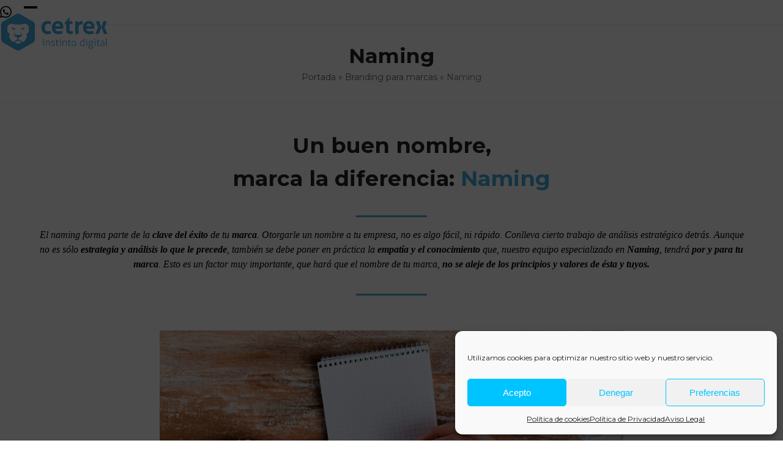

--- FILE ---
content_type: text/html; charset=UTF-8
request_url: https://cetrexmarketing.com/es/branding/naming/
body_size: 26271
content:
<!DOCTYPE html>
<html lang="es" class="wpex-classic-style">
<head>
<meta charset="UTF-8">
<link rel="profile" href="http://gmpg.org/xfn/11">
<meta name='robots' content='index, follow, max-image-preview:large, max-snippet:-1, max-video-preview:-1' />
	<style>img:is([sizes="auto" i], [sizes^="auto," i]) { contain-intrinsic-size: 3000px 1500px }</style>
	<link rel="alternate" href="https://cetrexmarketing.com/es/branding/naming/" hreflang="es" />
<link rel="alternate" href="https://cetrexmarketing.com/en/branding-3/naming-3/" hreflang="en" />
<link rel="alternate" href="https://cetrexmarketing.com/ca/branding-2/naming/" hreflang="ca" />
<meta name="viewport" content="width=device-width, initial-scale=1">

	<!-- This site is optimized with the Yoast SEO plugin v26.4 - https://yoast.com/wordpress/plugins/seo/ -->
	<title>Especialistas en Naming y creación de marca | Cetrex Internet Marketing</title>
	<meta name="description" content="Encontrar un naming que sea adecuado para tí es una tarea compleja. En Cetrex creamos el naming perfecto para ti y tu marca. Quieres tu naming?" />
	<link rel="canonical" href="https://cetrexmarketing.com/es/branding/naming/" />
	<meta property="og:locale" content="es_ES" />
	<meta property="og:locale:alternate" content="en_US" />
	<meta property="og:locale:alternate" content="ca_ES" />
	<meta property="og:type" content="article" />
	<meta property="og:title" content="Especialistas en Naming y creación de marca | Cetrex Internet Marketing" />
	<meta property="og:description" content="Encontrar un naming que sea adecuado para tí es una tarea compleja. En Cetrex creamos el naming perfecto para ti y tu marca. Quieres tu naming?" />
	<meta property="og:url" content="https://cetrexmarketing.com/es/branding/naming/" />
	<meta property="og:site_name" content="Cetrex Internet Marketing" />
	<meta property="article:publisher" content="https://www.facebook.com/CetrexMarketing" />
	<meta property="article:modified_time" content="2017-09-28T16:03:03+00:00" />
	<meta property="og:image" content="https://cetrexmarketing.com/wp-content/uploads/2017/09/Logo-Cetrex-74x74-01.png" />
	<meta property="og:image:width" content="874" />
	<meta property="og:image:height" content="874" />
	<meta property="og:image:type" content="image/png" />
	<meta name="twitter:card" content="summary_large_image" />
	<meta name="twitter:site" content="@CetrexMarketing" />
	<meta name="twitter:label1" content="Tiempo de lectura" />
	<meta name="twitter:data1" content="4 minutos" />
	<script type="application/ld+json" class="yoast-schema-graph">{"@context":"https://schema.org","@graph":[{"@type":"WebPage","@id":"https://cetrexmarketing.com/es/branding/naming/","url":"https://cetrexmarketing.com/es/branding/naming/","name":"Especialistas en Naming y creación de marca | Cetrex Internet Marketing","isPartOf":{"@id":"https://cetrexmarketing.com/es/#website"},"datePublished":"2017-09-12T10:01:49+00:00","dateModified":"2017-09-28T16:03:03+00:00","description":"Encontrar un naming que sea adecuado para tí es una tarea compleja. En Cetrex creamos el naming perfecto para ti y tu marca. Quieres tu naming?","breadcrumb":{"@id":"https://cetrexmarketing.com/es/branding/naming/#breadcrumb"},"inLanguage":"es","potentialAction":[{"@type":"ReadAction","target":["https://cetrexmarketing.com/es/branding/naming/"]}]},{"@type":"BreadcrumbList","@id":"https://cetrexmarketing.com/es/branding/naming/#breadcrumb","itemListElement":[{"@type":"ListItem","position":1,"name":"Portada","item":"https://cetrexmarketing.com/es/"},{"@type":"ListItem","position":2,"name":"Branding para marcas","item":"https://cetrexmarketing.com/es/branding/"},{"@type":"ListItem","position":3,"name":"Naming"}]},{"@type":"WebSite","@id":"https://cetrexmarketing.com/es/#website","url":"https://cetrexmarketing.com/es/","name":"Cetrex Internet Marketing","description":"Agencia de marketing digital","publisher":{"@id":"https://cetrexmarketing.com/es/#organization"},"potentialAction":[{"@type":"SearchAction","target":{"@type":"EntryPoint","urlTemplate":"https://cetrexmarketing.com/es/?s={search_term_string}"},"query-input":{"@type":"PropertyValueSpecification","valueRequired":true,"valueName":"search_term_string"}}],"inLanguage":"es"},{"@type":"Organization","@id":"https://cetrexmarketing.com/es/#organization","name":"Cetrex Internet Marketing","url":"https://cetrexmarketing.com/es/","logo":{"@type":"ImageObject","inLanguage":"es","@id":"https://cetrexmarketing.com/es/#/schema/logo/image/","url":"https://cetrexmarketing.com/wp-content/uploads/2017/09/logo-cetrex.png","contentUrl":"https://cetrexmarketing.com/wp-content/uploads/2017/09/logo-cetrex.png","width":400,"height":139,"caption":"Cetrex Internet Marketing"},"image":{"@id":"https://cetrexmarketing.com/es/#/schema/logo/image/"},"sameAs":["https://www.facebook.com/CetrexMarketing","https://x.com/CetrexMarketing","https://www.instagram.com/cetrexmarketing/","https://www.linkedin.com/company/981072/","https://www.youtube.com/user/StudioCetrex"]}]}</script>
	<!-- / Yoast SEO plugin. -->


<link rel='dns-prefetch' href='//fonts.googleapis.com' />
<link rel='stylesheet' id='js_composer_front-css' href='https://cetrexmarketing.com/wp-content/plugins/js_composer/assets/css/js_composer.min.css?ver=8.6.1' media='all' />
<link rel='stylesheet' id='wp-components-css' href='https://cetrexmarketing.com/wp-includes/css/dist/components/style.min.css?ver=6.8.3' media='all' />
<link rel='stylesheet' id='wp-preferences-css' href='https://cetrexmarketing.com/wp-includes/css/dist/preferences/style.min.css?ver=6.8.3' media='all' />
<link rel='stylesheet' id='wp-block-editor-css' href='https://cetrexmarketing.com/wp-includes/css/dist/block-editor/style.min.css?ver=6.8.3' media='all' />
<link rel='stylesheet' id='popup-maker-block-library-style-css' href='https://cetrexmarketing.com/wp-content/plugins/popup-maker/dist/packages/block-library-style.css?ver=dbea705cfafe089d65f1' media='all' />
<link rel='stylesheet' id='contact-form-7-css' href='https://cetrexmarketing.com/wp-content/plugins/contact-form-7/includes/css/styles.css?ver=6.1.3' media='all' />
<link rel='stylesheet' id='toc-screen-css' href='https://cetrexmarketing.com/wp-content/plugins/table-of-contents-plus/screen.min.css?ver=2411.1' media='all' />
<style id='toc-screen-inline-css'>
div#toc_container {background: #4a97c2;border: 1px solid #aaaaaa;width: 100%;}div#toc_container p.toc_title {color: #fff;}div#toc_container p.toc_title a,div#toc_container ul.toc_list a {color: #fff;}div#toc_container p.toc_title a:hover,div#toc_container ul.toc_list a:hover {color: #fff;}div#toc_container p.toc_title a:hover,div#toc_container ul.toc_list a:hover {color: #fff;}div#toc_container p.toc_title a:visited,div#toc_container ul.toc_list a:visited {color: #fff;}
</style>
<link rel='stylesheet' id='wpcf7-redirect-script-frontend-css' href='https://cetrexmarketing.com/wp-content/plugins/wpcf7-redirect/build/assets/frontend-script.css?ver=2c532d7e2be36f6af233' media='all' />
<link rel='stylesheet' id='cmplz-general-css' href='https://cetrexmarketing.com/wp-content/plugins/complianz-gdpr/assets/css/cookieblocker.min.css?ver=1763964044' media='all' />
<link rel='stylesheet' id='parent-style-css' href='https://cetrexmarketing.com/wp-content/themes/Total/style.css?ver=6.4.2' media='all' />
<link rel='stylesheet' id='wpex-google-font-montserrat-css' href='https://fonts.googleapis.com/css2?family=Montserrat:ital,wght@0,100;0,200;0,300;0,400;0,500;0,600;0,700;0,800;0,900;1,100;1,200;1,300;1,400;1,500;1,600;1,700;1,800;1,900&#038;display=swap&#038;subset=latin' media='all' />
<link rel='stylesheet' id='wpex-style-css' href='https://cetrexmarketing.com/wp-content/themes/total-child/style.css?ver=6.4.2' media='all' />
<link rel='stylesheet' id='wpex-mobile-menu-breakpoint-max-css' href='https://cetrexmarketing.com/wp-content/themes/Total/assets/css/frontend/breakpoints/max.min.css?ver=6.4.2' media='only screen and (max-width:3000px)' />
<link rel='stylesheet' id='wpex-mobile-menu-breakpoint-min-css' href='https://cetrexmarketing.com/wp-content/themes/Total/assets/css/frontend/breakpoints/min.min.css?ver=6.4.2' media='only screen and (min-width:3001px)' />
<link rel='stylesheet' id='vcex-shortcodes-css' href='https://cetrexmarketing.com/wp-content/themes/Total/assets/css/frontend/vcex-shortcodes.min.css?ver=6.4.2' media='all' />
<link rel='stylesheet' id='wpex-contact-form-7-css' href='https://cetrexmarketing.com/wp-content/themes/Total/assets/css/frontend/cf7.min.css?ver=6.4.2' media='all' />
<link rel='stylesheet' id='popup-maker-site-css' href='//cetrexmarketing.com/wp-content/uploads/pum/pum-site-styles.css?generated=1757563316&#038;ver=1.21.5' media='all' />
<link rel='stylesheet' id='vc_font_awesome_5_shims-css' href='https://cetrexmarketing.com/wp-content/plugins/js_composer/assets/lib/vendor/dist/@fortawesome/fontawesome-free/css/v4-shims.min.css?ver=8.6.1' media='all' />
<link rel='stylesheet' id='vc_font_awesome_6-css' href='https://cetrexmarketing.com/wp-content/plugins/js_composer/assets/lib/vendor/dist/@fortawesome/fontawesome-free/css/all.min.css?ver=8.6.1' media='all' />
<link rel='stylesheet' id='wpex-wpbakery-css' href='https://cetrexmarketing.com/wp-content/themes/Total/assets/css/frontend/wpbakery.min.css?ver=6.4.2' media='all' />
<script src="https://cetrexmarketing.com/wp-includes/js/jquery/jquery.min.js?ver=3.7.1" id="jquery-core-js"></script>
<script src="https://cetrexmarketing.com/wp-includes/js/jquery/jquery-migrate.min.js?ver=3.4.1" id="jquery-migrate-js"></script>
<script id="wpex-core-js-extra">
var wpex_theme_params = {"selectArrowIcon":"<span class=\"wpex-select-arrow__icon wpex-icon--sm wpex-flex wpex-icon\" aria-hidden=\"true\"><svg viewBox=\"0 0 24 24\" xmlns=\"http:\/\/www.w3.org\/2000\/svg\"><rect fill=\"none\" height=\"24\" width=\"24\"\/><g transform=\"matrix(0, -1, 1, 0, -0.115, 23.885)\"><polygon points=\"17.77,3.77 16,2 6,12 16,22 17.77,20.23 9.54,12\"\/><\/g><\/svg><\/span>","customSelects":".widget_categories form,.widget_archive select,.vcex-form-shortcode select","scrollToHash":"1","localScrollFindLinks":"1","localScrollHighlight":"1","localScrollUpdateHash":"1","scrollToHashTimeout":"500","localScrollTargets":"li.local-scroll a, a.local-scroll, .local-scroll-link, .local-scroll-link > a,.sidr-class-local-scroll-link,li.sidr-class-local-scroll > span > a,li.sidr-class-local-scroll > a","scrollToBehavior":"smooth"};
</script>
<script src="https://cetrexmarketing.com/wp-content/themes/Total/assets/js/frontend/core.min.js?ver=6.4.2" id="wpex-core-js" defer data-wp-strategy="defer"></script>
<script id="wpex-inline-js-after">
!function(){const e=document.querySelector("html"),t=()=>{const t=window.innerWidth-document.documentElement.clientWidth;t&&e.style.setProperty("--wpex-scrollbar-width",`${t}px`)};t(),window.addEventListener("resize",(()=>{t()}))}();
</script>
<script id="wpex-sticky-header-js-extra">
var wpex_sticky_header_params = {"breakpoint":"3001","mobileSupport":"1","shrink":"1","shrinkOnMobile":"1","shrinkHeight":"80","shrink_speed":".3s","shrink_delay":"1"};
</script>
<script src="https://cetrexmarketing.com/wp-content/themes/Total/assets/js/frontend/sticky/header.min.js?ver=6.4.2" id="wpex-sticky-header-js" defer data-wp-strategy="defer"></script>
<script id="wpex-mobile-menu-full-screen-js-extra">
var wpex_mobile_menu_full_screen_params = {"breakpoint":"3000","i18n":{"openSubmenu":"Open submenu of %s","closeSubmenu":"Close submenu of %s"},"openSubmenuIcon":"<span class=\"wpex-open-submenu__icon wpex-transition-transform wpex-duration-300 wpex-icon\" aria-hidden=\"true\"><svg xmlns=\"http:\/\/www.w3.org\/2000\/svg\" viewBox=\"0 0 448 512\"><path d=\"M201.4 342.6c12.5 12.5 32.8 12.5 45.3 0l160-160c12.5-12.5 12.5-32.8 0-45.3s-32.8-12.5-45.3 0L224 274.7 86.6 137.4c-12.5-12.5-32.8-12.5-45.3 0s-12.5 32.8 0 45.3l160 160z\"\/><\/svg><\/span>"};
</script>
<script src="https://cetrexmarketing.com/wp-content/themes/Total/assets/js/frontend/mobile-menu/full-screen.min.js?ver=6.4.2" id="wpex-mobile-menu-full-screen-js" defer data-wp-strategy="defer"></script>
<script></script><link rel="https://api.w.org/" href="https://cetrexmarketing.com/wp-json/" /><link rel="alternate" title="JSON" type="application/json" href="https://cetrexmarketing.com/wp-json/wp/v2/pages/1416" /><link rel="alternate" title="oEmbed (JSON)" type="application/json+oembed" href="https://cetrexmarketing.com/wp-json/oembed/1.0/embed?url=https%3A%2F%2Fcetrexmarketing.com%2Fes%2Fbranding%2Fnaming%2F&#038;lang=es" />
<link rel="alternate" title="oEmbed (XML)" type="text/xml+oembed" href="https://cetrexmarketing.com/wp-json/oembed/1.0/embed?url=https%3A%2F%2Fcetrexmarketing.com%2Fes%2Fbranding%2Fnaming%2F&#038;format=xml&#038;lang=es" />
			<style>.cmplz-hidden {
					display: none !important;
				}</style><link rel="icon" href="https://cetrexmarketing.com/wp-content/uploads/2017/09/favicon-cetrex-32x32.jpg" sizes="32x32"><link rel="shortcut icon" href="https://cetrexmarketing.com/wp-content/uploads/2017/09/favicon-cetrex-32x32.jpg"><link rel="apple-touch-icon" href="https://cetrexmarketing.com/wp-content/uploads/2017/09/favicon-cetrex-57x57.jpg" sizes="57x57" ><link rel="apple-touch-icon" href="https://cetrexmarketing.com/wp-content/uploads/2017/09/favicon-cetrex-76x76.jpg" sizes="76x76" ><link rel="apple-touch-icon" href="https://cetrexmarketing.com/wp-content/uploads/2017/09/favicon-cetrex-120x120.jpg" sizes="120x120"><link rel="apple-touch-icon" href="https://cetrexmarketing.com/wp-content/uploads/2017/09/favicon-cetrex-152x152.jpg" sizes="114x114">
<!-- Meta Pixel Code -->
<script data-service="facebook" data-category="marketing" type="text/plain">
!function(f,b,e,v,n,t,s){if(f.fbq)return;n=f.fbq=function(){n.callMethod?
n.callMethod.apply(n,arguments):n.queue.push(arguments)};if(!f._fbq)f._fbq=n;
n.push=n;n.loaded=!0;n.version='2.0';n.queue=[];t=b.createElement(e);t.async=!0;
t.src=v;s=b.getElementsByTagName(e)[0];s.parentNode.insertBefore(t,s)}(window,
document,'script','https://connect.facebook.net/en_US/fbevents.js');
</script>
<!-- End Meta Pixel Code -->
<script data-service="facebook" data-category="marketing" type="text/plain">var url = window.location.origin + '?ob=open-bridge';
            fbq('set', 'openbridge', '1062909194591392', url);
fbq('init', '1062909194591392', {}, {
    "agent": "wordpress-6.8.3-4.1.5"
})</script><script data-service="facebook" data-category="marketing" type="text/plain">
    fbq('track', 'PageView', []);
  </script><!-- Global site tag (gtag.js) - Google Analytics -->
<script type="text/plain" data-service="google-analytics" data-category="statistics" async data-cmplz-src="https://www.googletagmanager.com/gtag/js?id=UA-27222887-1"></script>
<script>
  window.dataLayer = window.dataLayer || [];
  function gtag(){dataLayer.push(arguments);}
  gtag('js', new Date());

  gtag('config', 'UA-27222887-1');
  $ = jQuery;
  $( document ).ready(function() {
    $('a[href^="tel:"]').on('click', function() {
		console.log('evento llamada grabo');
//		ga('send', 'event', ' Llamada', 'Click', 'Telefono');
		gtag('event', 'send', { 'event_category': 'Llamada', 'event_action': 'Click', 'event_label': 'Telefono'});
	});
       $('a[href^="https://wa.me/"]').on('click', function() {
		console.log('evento whatsapp grabo');
//		ga('send', 'event', ' Whatsapp', 'Click', 'Whatsapp');
		gtag('event', 'send', { 'event_category': 'Whatsapp', 'event_action': 'Click', 'event_label': 'Whatsapp'});
	});
	$('a[href^="mailto:"]').on('click', function() {
		console.log('evento email grabo');
//           	ga('send', 'event', ' Mailto', 'Click', 'Mailto');
		gtag('event', 'send', { 'event_category': 'Mailto', 'event_action': 'Click', 'event_label': 'Mailto'});
	});
	$('.rev-btn').on('click', function() {
		console.log('evento llamada grabo');
//		ga('send', 'event', ' Llamada', 'Click', 'Telefono');
		gtag('event', 'send', { 'event_category': 'Llamada', 'event_action': 'Click', 'event_label': 'Telefono'});
	});
	$('.wpcf7-submit').on('click', function() {
		console.log('evento formulario grabo');
//		ga('send', 'event', ' Formulario', 'Click', 'Formulario');
		gtag('event', 'send', { 'event_category': 'Formulario', 'event_action': 'Click', 'event_label': 'Formulario'});					
	});
});</script>
<!-- Meta Pixel Code -->
<script type="text/plain" data-service="facebook" data-category="marketing">
!function(f,b,e,v,n,t,s)
{if(f.fbq)return;n=f.fbq=function(){n.callMethod?
n.callMethod.apply(n,arguments):n.queue.push(arguments)};
if(!f._fbq)f._fbq=n;n.push=n;n.loaded=!0;n.version='2.0';
n.queue=[];t=b.createElement(e);t.async=!0;
t.src=v;s=b.getElementsByTagName(e)[0];
s.parentNode.insertBefore(t,s)}(window, document,'script',
'https://connect.facebook.net/en_US/fbevents.js');
fbq('init', '1062909194591392');
fbq('track', 'PageView');
</script>
<noscript><div class="cmplz-placeholder-parent"><img class="cmplz-placeholder-element cmplz-image" data-category="marketing" data-service="general" data-src-cmplz="https://www.facebook.com/tr?id=1062909194591392&amp;ev=PageView&amp;noscript=1" height="1" width="1" style="display:none"
 src="https://cetrexmarketing.com/wp-content/plugins/complianz-gdpr/assets/images/placeholders/default-minimal.jpg" 
/></div></noscript>
<!-- End Meta Pixel Code -->
<meta name="theme-color" content="#00c4ff" />
<!-- Google Tag Manager -->
<script>(function(w,d,s,l,i){w[l]=w[l]||[];w[l].push({'gtm.start':
new Date().getTime(),event:'gtm.js'});var f=d.getElementsByTagName(s)[0],
j=d.createElement(s),dl=l!='dataLayer'?'&l='+l:'';j.async=true;j.src=
'https://www.googletagmanager.com/gtm.js?id='+i+dl;f.parentNode.insertBefore(j,f);
})(window,document,'script','dataLayer','GTM-MHLFHT8N');</script>
<!-- End Google Tag Manager -->
<!-- Google tag (gtag.js) -->
<script type="text/plain" data-service="google-analytics" data-category="statistics" async data-cmplz-src="https://www.googletagmanager.com/gtag/js?id=AW-1028473713"></script>
<script>
  window.dataLayer = window.dataLayer || [];
  function gtag(){dataLayer.push(arguments);}
  gtag('js', new Date());

  gtag('config', 'AW-1028473713');
</script><noscript><style>body:not(.content-full-screen) .wpex-vc-row-stretched[data-vc-full-width-init="false"]{visibility:visible;}</style></noscript><script>function setREVStartSize(e){
			//window.requestAnimationFrame(function() {
				window.RSIW = window.RSIW===undefined ? window.innerWidth : window.RSIW;
				window.RSIH = window.RSIH===undefined ? window.innerHeight : window.RSIH;
				try {
					var pw = document.getElementById(e.c).parentNode.offsetWidth,
						newh;
					pw = pw===0 || isNaN(pw) || (e.l=="fullwidth" || e.layout=="fullwidth") ? window.RSIW : pw;
					e.tabw = e.tabw===undefined ? 0 : parseInt(e.tabw);
					e.thumbw = e.thumbw===undefined ? 0 : parseInt(e.thumbw);
					e.tabh = e.tabh===undefined ? 0 : parseInt(e.tabh);
					e.thumbh = e.thumbh===undefined ? 0 : parseInt(e.thumbh);
					e.tabhide = e.tabhide===undefined ? 0 : parseInt(e.tabhide);
					e.thumbhide = e.thumbhide===undefined ? 0 : parseInt(e.thumbhide);
					e.mh = e.mh===undefined || e.mh=="" || e.mh==="auto" ? 0 : parseInt(e.mh,0);
					if(e.layout==="fullscreen" || e.l==="fullscreen")
						newh = Math.max(e.mh,window.RSIH);
					else{
						e.gw = Array.isArray(e.gw) ? e.gw : [e.gw];
						for (var i in e.rl) if (e.gw[i]===undefined || e.gw[i]===0) e.gw[i] = e.gw[i-1];
						e.gh = e.el===undefined || e.el==="" || (Array.isArray(e.el) && e.el.length==0)? e.gh : e.el;
						e.gh = Array.isArray(e.gh) ? e.gh : [e.gh];
						for (var i in e.rl) if (e.gh[i]===undefined || e.gh[i]===0) e.gh[i] = e.gh[i-1];
											
						var nl = new Array(e.rl.length),
							ix = 0,
							sl;
						e.tabw = e.tabhide>=pw ? 0 : e.tabw;
						e.thumbw = e.thumbhide>=pw ? 0 : e.thumbw;
						e.tabh = e.tabhide>=pw ? 0 : e.tabh;
						e.thumbh = e.thumbhide>=pw ? 0 : e.thumbh;
						for (var i in e.rl) nl[i] = e.rl[i]<window.RSIW ? 0 : e.rl[i];
						sl = nl[0];
						for (var i in nl) if (sl>nl[i] && nl[i]>0) { sl = nl[i]; ix=i;}
						var m = pw>(e.gw[ix]+e.tabw+e.thumbw) ? 1 : (pw-(e.tabw+e.thumbw)) / (e.gw[ix]);
						newh =  (e.gh[ix] * m) + (e.tabh + e.thumbh);
					}
					var el = document.getElementById(e.c);
					if (el!==null && el) el.style.height = newh+"px";
					el = document.getElementById(e.c+"_wrapper");
					if (el!==null && el) {
						el.style.height = newh+"px";
						el.style.display = "block";
					}
				} catch(e){
					console.log("Failure at Presize of Slider:" + e)
				}
			//});
		  };</script>
		<style id="wp-custom-css">
			#responsive-form{max-width:900px /*-- change this to get your desired form width --*/;margin:0 auto;width:100%;}.form-row{width:100%;}.column-half,.column-full{float:left;position:relative;padding:0.65rem;width:100%;-webkit-box-sizing:border-box;-moz-box-sizing:border-box;box-sizing:border-box}.clearfix:after{content:"";display:table;clear:both;}.faq-landing{text-align:center;}a.link-form-landing{color:#00c4ff;}.modalitats-home{border:1px solid #dfdfdf;min-height:320px}.modalitats-home:hover{border:1px solid #00c4ff;}.caixa-servicios-cetrex{padding:40px;}/**---------------- Media query ----------------**/@media only screen and (min-width:48em){.column-half{width:50%;}}@media all{@media only screen and (max-width:767px){#top-bar #top-bar-content{float:none;text-align:center;display:none;}.wpex-carousel.arrwstyle-slim.arrwpos-abs .owl-prev{left:-27px;}.wpex-carousel.arrwstyle-slim.arrwpos-abs .owl-next{right:-27px;}}input[type="date"],input[type="time"],input[type="datetime-local"],input[type="week"],input[type="month"],input[type="text"],input[type="email"],input[type="url"],input[type="password"],input[type="search"],input[type="tel"],input[type="number"],textarea{display:inline-block;color:#000000;padding:6px 10px;font-family:inherit;font-weight:inherit;font-size:1em;line-height:1.65;min-width:100%;border:1px solid #000000;background:#fff;border-radius:5px;-webkit-appearance:none;-moz-appearance:none;appearance:none;}.politica-privacidad span.wpcf7-list-item{margin-right:0px;}.gdm-user-folder-embed,.gdm-user-folder-embed >div{border:none !important;}.testimonial-entry-content{position:relative;padding:0px;-webkit-border-radius:3px;-moz-border-radius:3px;border-radius:3px;}.testimonial-entry-thumb img{border-radius:0%;}.vc_custom_heading a,.vc_custom_heading a:focus,.vc_custom_heading a:hover,.vc_custom_heading a:visited{letter-spacing:2px;text-transform:uppercase;color:inherit;}@media only screen and (min-width:767px){.bannershome{margin-top:-150px;}}@media only screen and (min-width:767px){.imagenesmargentop{margin-top:-120px;}}@media only screen and (max-width:767px){.imagenesmargentop{margin-top:-50px;}}.degradadofooter{background:#0081ae;background:linear-gradient(135deg,rgba(0,196,255,1) 0%,#0081ae 100%);}.degradadogris{background:rgb(235,235,235);background:linear-gradient(0deg,rgba(235,235,235,1) 0%,rgba(255,255,255,1) 100%);}.degradadotopbajo{background:rgb(235,235,235);background:linear-gradient(180deg,rgba(235,235,235,1) 0%,rgba(255,255,255,1) 100%);}/*PADDING BLOG*/@media only screen and (min-width:767px){.single-blog-content{margin-bottom:30px;padding:2% 15%;}}/*ALINEACION METAS BLOG*/@media only screen and (min-width:767px){.single-post .meta{text-align:center;}}/*IMAGEN POST BLOG*/@media only screen and (min-width:767px){#post-media{padding:0% 11%;}}/*PADDING TITULO BLOG*/@media only screen and (min-width:767px){.page-header-inner{padding:0px 15%;}}/*PADDING SUBHEADING BLOG*/.page-header .page-subheading{padding:20px 0px;}/*PADDING AUTOR BLOG*/@media only screen and (min-width:767px){.author-bio{margin:2% 15%;}}/*SOMBRA HEADER*/#site-header-sticky-wrapper{box-shadow:0px 2px 5px rgba(0,0,0,0.1);}/*BORDER LATERAL*/.borderlateral{border-left:10px solid #00ccff;padding-left:15px;}.home .wpex-badge{background-color:#bd3c2b;}.lang-item{display:inline !important;font-size:20px;margin-left:20px}.footersize{font-size:0.85vw;}.cafooter >.vc_column-inner >.wpb_wrapper >.wpb_text_column >.wpb_wrapper{font-size:0.80vw !important;}@media (max-width:790px){.footersize{font-size:1.41vw;}}}@media (max-width:600px){.footersize{font-size:3vw;}}.pum-theme-5359 .pum-content,.pum-theme-lightbox .pum-content{font-weight:400;}.form-row{margin:0 -0.65rem;}#slider-14-slide-44-layer-4{cursor:pointer;}.form-row{clear:both;}.wpcf7-form-control-signature-global-wrap{padding:10px;background:#ccc;}.wpcf7-form-control-signature-wrap{background:#fff;max-width:100%;}.wpcf7-form-control.wpcf7-text[readonly="readonly"]{background:#eee;}.grecaptcha-badge{display:none !important;}.displaynone{display:none !important;}		</style>
		<style type="text/css" data-type="vc_shortcodes-custom-css">.vc_custom_1504865695411{margin-bottom: 0px !important;}.vc_custom_1505210745689{margin-top: 20px !important;margin-bottom: 20px !important;}.vc_custom_1505210745689{margin-top: 20px !important;margin-bottom: 20px !important;}.vc_custom_1505462664903{padding-top: 20px !important;padding-right: 20px !important;padding-bottom: 20px !important;padding-left: 20px !important;background-color: #43ade3 !important;}.vc_custom_1504865686099{margin-bottom: 0px !important;}.vc_custom_1505463457963{margin-bottom: 0px !important;}</style><noscript><style> .wpb_animate_when_almost_visible { opacity: 1; }</style></noscript><style data-type="wpex-css" id="wpex-css">/*TYPOGRAPHY*/:root{--wpex-body-font-family:Montserrat;--wpex-body-font-weight:400;--wpex-body-font-size:14px;--wpex-body-color:#000000;}:root{--wpex-heading-font-family:Montserrat;}:root{--wpex-btn-font-weight:600;}.main-navigation-ul .link-inner{font-family:Montserrat;font-weight:600;font-size:13px;text-transform:uppercase;}.wpex-mobile-menu,#sidr-main{font-family:Montserrat;font-weight:700;font-size:3em;line-height:1em;}.page-header .page-header-title{font-family:Montserrat;font-weight:700;font-size:2.4em;line-height:1.2em;text-transform:none;}.blog-entry-title.entry-title,.blog-entry-title.entry-title a,.blog-entry-title.entry-title a:hover{font-family:Montserrat;font-weight:700;font-size:28px;line-height:18px;text-transform:uppercase;}body.single-post .single-post-title{font-family:Montserrat;font-weight:700;font-size:28px;line-height:32px;}h1,.wpex-h1{font-family:Montserrat;font-weight:700;font-size:3em;line-height:1.3em;margin:0px;}h2,.wpex-h2{font-weight:900;font-size:2em;color:#00c4ff;line-height:1.3em;}h3,.wpex-h3{font-family:Montserrat;font-weight:700;font-size:24px;line-height:1.2em;margin:0 0 10px 0;}h4,.wpex-h4{font-weight:700;font-size:17px;line-height:1.2em;margin:0px;}@media(max-width:767px){h3,.wpex-h3{font-size:18px;}}@media(max-width:479px){.wpex-mobile-menu,#sidr-main{font-size:2em;}.page-header .page-header-title{font-size:2em;}h1,.wpex-h1{font-size:2em;}h2,.wpex-h2{font-size:1.6em;}h3,.wpex-h3{font-size:18px;}}/*CUSTOMIZER STYLING*/:root{--wpex-accent:#00c4ff;--wpex-accent-alt:#00c4ff;--wpex-accent-alt:#000000;--wpex-link-color:#00c4ff;--wpex-hover-heading-link-color:#00c4ff;--wpex-hover-link-color:#000000;--wpex-btn-padding:10px 30px;--wpex-btn-border-radius:0px;--wpex-btn-color:#ffffff;--wpex-hover-btn-color:#000000;--wpex-btn-bg:#00c4ff;--wpex-hover-btn-bg:#ffffff;--wpex-pagination-link-padding:25px;--wpex-site-header-shrink-start-height:90px;--wpex-site-header-shrink-end-height:60px;--wpex-vc-column-inner-margin-bottom:40px;}::selection{background:#00c4ff;color:#ffffff;}::-moz-selection{background:#00c4ff;color:#ffffff;}.page-header.wpex-supports-mods{padding-block-start:30px;padding-block-end:30px;background-color:#ffffff;}#site-scroll-top{min-width:60px;min-height:60px;margin-inline-end:10px;}:root,.site-boxed.wpex-responsive #wrap{--wpex-container-width:1200px;}#top-bar-wrap{background-color:#ffffff;}.wpex-top-bar-sticky{background-color:#ffffff;}#top-bar{padding-block-start:7px;padding-block-end:7px;}.header-padding{padding-block-start:20px;padding-block-end:20px;}#site-header{--wpex-site-header-bg-color:#ffffff;}#site-navigation-wrap{--wpex-hover-main-nav-link-color:#00c4ff;--wpex-active-main-nav-link-color:#00c4ff;}#mobile-menu,#mobile-icons-menu{--wpex-link-color:#000000;--wpex-hover-link-color:#000000;}#sidr-main,.sidr-class-dropdown-menu ul{background-color:#43ade3;}#sidr-main{--wpex-border-main:#b7b7b7;color:#ffffff;--wpex-link-color:#ffffff;--wpex-text-2:#ffffff;--wpex-hover-link-color:#000000;}@media only screen and (min-width:960px){#site-logo .logo-img{max-width:180px;}}@media only screen and (max-width:767px){#site-logo .logo-img{max-width:120px;}}@media only screen and (min-width:768px) and (max-width:959px){#site-logo .logo-img{max-width:140px;}}</style></head>

<body data-cmplz=1 class="wp-singular page-template-default page page-id-1416 page-child parent-pageid-1321 wp-custom-logo wp-embed-responsive wp-theme-Total wp-child-theme-total-child wpex-theme wpex-responsive full-width-main-layout has-composer wpex-live-site site-full-width content-full-width sidebar-widget-icons hasnt-overlay-header has-mobile-menu wpex-mobile-toggle-menu-icon_buttons wpex-no-js wpb-js-composer js-comp-ver-8.6.1 vc_responsive">

	
<a href="#content" class="skip-to-content">Skip to content</a>

<!-- Meta Pixel Code -->
<noscript>
<div class="cmplz-placeholder-parent"><img class="cmplz-placeholder-element cmplz-image" data-category="marketing" data-service="general" data-src-cmplz="https://www.facebook.com/tr?id=1062909194591392&amp;ev=PageView&amp;noscript=1" height="1" width="1" style="display:none" alt="fbpx"
 src="https://cetrexmarketing.com/wp-content/plugins/complianz-gdpr/assets/images/placeholders/default-minimal.jpg"  /></div>
</noscript>
<!-- End Meta Pixel Code -->
<!-- Google Tag Manager (noscript) -->
<noscript><iframe src="https://www.googletagmanager.com/ns.html?id=GTM-MHLFHT8N"
height="0" width="0" style="display:none;visibility:hidden"></iframe></noscript>
<!-- End Google Tag Manager (noscript) -->
	
	<span data-ls_id="#site_top" tabindex="-1"></span>
	<div id="outer-wrap" class="wpex-overflow-clip">
		
		
		
		<div id="wrap" class="wpex-clr">

			<div id="site-header-sticky-wrapper" class="wpex-sticky-header-holder not-sticky wpex-print-hidden">	<header id="site-header" class="header-one wpex-z-sticky header-full-width fixed-scroll has-sticky-dropshadow shrink-sticky-header anim-shrink-header on-shrink-adjust-height custom-bg dyn-styles wpex-print-hidden wpex-relative wpex-clr">
				<div id="site-header-inner" class="header-one-inner header-padding container wpex-relative wpex-h-100 wpex-py-30 wpex-clr">
<div id="site-logo" class="site-branding header-one-logo logo-padding wpex-flex wpex-items-center wpex-float-left wpex-h-100">
	<div id="site-logo-inner" ><a id="site-logo-link" href="https://cetrexmarketing.com/es/" rel="home" class="main-logo"><img src="https://cetrexmarketing.com/wp-content/uploads/2017/09/logo-cetrex.png" alt="Cetrex Internet Marketing" class="logo-img wpex-h-auto wpex-max-w-100 wpex-align-middle" width="400" height="139" data-no-retina data-skip-lazy fetchpriority="high"></a></div>

</div>

<div id="site-navigation-wrap" class="navbar-style-one navbar-fixed-height navbar-allows-inner-bg navbar-fixed-line-height wpex-dropdowns-caret wpex-stretch-megamenus hide-at-mm-breakpoint wpex-clr wpex-print-hidden">
	<nav id="site-navigation" class="navigation main-navigation main-navigation-one wpex-clr" aria-label="Main menu"><ul id="menu-menu-principal" class="main-navigation-ul dropdown-menu wpex-dropdown-menu wpex-dropdown-menu--onhover"><li id="menu-item-1259" class="menu-item menu-item-type-post_type menu-item-object-page menu-item-1259"><a href="https://cetrexmarketing.com/es/nosotros/"><span class="link-inner">Nosotros</span></a></li>
<li id="menu-item-5711" class="menu-item menu-item-type-post_type menu-item-object-page menu-item-5711"><a href="https://cetrexmarketing.com/es/marketing-digital-360/"><span class="link-inner">Pack 360</span></a></li>
<li id="menu-item-2933" class="menu-item menu-item-type-post_type menu-item-object-page menu-item-2933"><a href="https://cetrexmarketing.com/es/casos-de-exito/"><span class="link-inner">Casos de éxito</span></a></li>
<li id="menu-item-1347" class="menu-item menu-item-type-post_type menu-item-object-page menu-item-1347"><a href="https://cetrexmarketing.com/es/blog/"><span class="link-inner">Blog</span></a></li>
<li id="menu-item-1260" class="menu-item menu-item-type-post_type menu-item-object-page menu-item-1260"><a href="https://cetrexmarketing.com/es/contacto/"><span class="link-inner">Contacto</span></a></li>
<li id="menu-item-5624" class="menu-item menu-item-type-custom menu-item-object-custom menu-item-5624"><a href="https://erp.cetrex.net"><span class="link-inner">Intranet</span></a></li>
<li id="menu-item-3241-es" class="lang-item lang-item-167 lang-item-es current-lang lang-item-first menu-item menu-item-type-custom menu-item-object-custom menu-item-3241-es"><a href="https://cetrexmarketing.com/es/branding/naming/" hreflang="es-ES" lang="es-ES"><span class="link-inner">Español</span></a></li>
<li id="menu-item-3241-en" class="lang-item lang-item-174 lang-item-en menu-item menu-item-type-custom menu-item-object-custom menu-item-3241-en"><a href="https://cetrexmarketing.com/en/branding-3/naming-3/" hreflang="en-US" lang="en-US"><span class="link-inner">English</span></a></li>
<li id="menu-item-3241-ca" class="lang-item lang-item-170 lang-item-ca menu-item menu-item-type-custom menu-item-object-custom menu-item-3241-ca"><a href="https://cetrexmarketing.com/ca/branding-2/naming/" hreflang="ca" lang="ca"><span class="link-inner">Català</span></a></li>
</ul></nav>
</div>


<div id="mobile-menu" class="wpex-mobile-menu-toggle show-at-mm-breakpoint wpex-flex wpex-items-center wpex-absolute wpex-top-50 -wpex-translate-y-50 wpex-right-0">
	<div class="wpex-inline-flex wpex-items-center"><div class="wpex-mobile-menu-toggle-extra-icons"><a href="https://wa.me/34654514048" class="mobile-menu-extra-icons mobile-menu-whatsapp wpex-inline-block wpex-no-underline wpex-mr-20"><span class="wpex-icon" aria-hidden="true"><svg xmlns="http://www.w3.org/2000/svg" viewBox="0 0 448 512"><path d="M380.9 97.1C339 55.1 283.2 32 223.9 32c-122.4 0-222 99.6-222 222 0 39.1 10.2 77.3 29.6 111L0 480l117.7-30.9c32.4 17.7 68.9 27 106.1 27h.1c122.3 0 224.1-99.6 224.1-222 0-59.3-25.2-115-67.1-157zm-157 341.6c-33.2 0-65.7-8.9-94-25.7l-6.7-4-69.8 18.3L72 359.2l-4.4-7c-18.5-29.4-28.2-63.3-28.2-98.2 0-101.7 82.8-184.5 184.6-184.5 49.3 0 95.6 19.2 130.4 54.1 34.8 34.9 56.2 81.2 56.1 130.5 0 101.8-84.9 184.6-186.6 184.6zm101.2-138.2c-5.5-2.8-32.8-16.2-37.9-18-5.1-1.9-8.8-2.8-12.5 2.8-3.7 5.6-14.3 18-17.6 21.8-3.2 3.7-6.5 4.2-12 1.4-32.6-16.3-54-29.1-75.5-66-5.7-9.8 5.7-9.1 16.3-30.3 1.8-3.7 .9-6.9-.5-9.7-1.4-2.8-12.5-30.1-17.1-41.2-4.5-10.8-9.1-9.3-12.5-9.5-3.2-.2-6.9-.2-10.6-.2-3.7 0-9.7 1.4-14.8 6.9-5.1 5.6-19.4 19-19.4 46.3 0 27.3 19.9 53.7 22.6 57.4 2.8 3.7 39.1 59.7 94.8 83.8 35.2 15.2 49 16.5 66.6 13.9 10.7-1.6 32.8-13.4 37.4-26.4 4.6-13 4.6-24.1 3.2-26.4-1.3-2.5-5-3.9-10.5-6.6z"/></svg></span></a></div><a href="#" class="mobile-menu-toggle" role="button" aria-expanded="false"><span class="mobile-menu-toggle__icon wpex-flex"><span class="wpex-hamburger-icon wpex-hamburger-icon--inactive wpex-hamburger-icon--animate" aria-hidden="true"><span></span></span></span><span class="screen-reader-text" data-open-text>Open mobile menu</span><span class="screen-reader-text" data-open-text>Close mobile menu</span></a></div>
</div>

</div>
			</header>
</div>
			
			<main id="main" class="site-main wpex-clr">

				
<header class="page-header has-aside centered-page-header wpex-relative wpex-mb-40 wpex-surface-2 wpex-py-30 wpex-border-t wpex-border-b wpex-border-solid wpex-border-surface-3 wpex-text-2 wpex-text-center wpex-supports-mods">

	
	<div class="page-header-inner container">
<div class="page-header-content">

<h1 class="page-header-title wpex-block wpex-m-0 wpex-text-5xl">

	<span>Naming</span>

</h1>

</div>
<div class="page-header-aside wpex-mt-5"><nav class="site-breadcrumbs position-page_header_aside wpex-text-4 wpex-text-sm" aria-label="You are here:"><span class="breadcrumb-trail"><span><span><a href="https://cetrexmarketing.com/es/">Portada</a></span> » <span><a href="https://cetrexmarketing.com/es/branding/">Branding para marcas</a></span> » <span class="breadcrumb_last" aria-current="page">Naming</span></span></span></nav></div></div>

	
</header>


<div id="content-wrap"  class="container wpex-clr">

	
	<div id="primary" class="content-area wpex-clr">

		
		<div id="content" class="site-content wpex-clr">

			
			
<article id="single-blocks" class="single-page-article wpex-clr">
<div class="single-page-content single-content entry wpex-clr"><div class="wpb-content-wrapper"><div class="vc_row wpb_row vc_row-fluid wpex-relative"><div class="wpb_column vc_column_container vc_col-sm-12"><div class="vc_column-inner"><div class="wpb_wrapper">
	<div class="wpb_text_column wpb_content_element" >
		<div class="wpb_wrapper">
			<h1 style="text-align: center;"><span style="font-size: 35px; line-height: 30px;">Un buen nombre,<br />
marca la diferencia: <span style="color: #43ade3;">Naming </span></span></h1>

		</div>
	</div>
<div class="vc_separator wpb_content_element vc_separator_align_center vc_sep_width_10 vc_sep_border_width_3 vc_sep_pos_align_center vc_separator_no_text vc_custom_1505210745689 wpb_content_element  vc_custom_1505210745689 wpb_content_element" ><span class="vc_sep_holder vc_sep_holder_l"><span style="border-color:#43ade3;" class="vc_sep_line"></span></span><span class="vc_sep_holder vc_sep_holder_r"><span style="border-color:#43ade3;" class="vc_sep_line"></span></span>
</div>
	<div class="wpb_text_column wpb_content_element" >
		<div class="wpb_wrapper">
			<p style="text-align: center;"><span style="font-size: 16px; font-family: Open Sans;"><em>El naming forma parte de la<strong> clave del éxito</strong> de tu <strong>marca</strong>. Otorgarle un nombre a tu empresa, no es algo fácil, ni rápido. Conlleva cierto trabajo de análisis estratégico detrás. Aunque no es sólo <strong>estrategia y análisis lo que le precede</strong>, también se debe poner en práctica la <strong>empatía y el conocimiento</strong> que, nuestro equipo especializado en <strong>Naming</strong>, tendrá <strong>por y para tu marca</strong>. Esto es un factor muy importante, que hará que el nombre de tu marca, <strong>no se aleje de los principios y valores de ésta y tuyos.</strong></em></span></p>

		</div>
	</div>
<div class="vc_separator wpb_content_element vc_separator_align_center vc_sep_width_10 vc_sep_border_width_3 vc_sep_pos_align_center vc_separator_no_text vc_custom_1505210745689 wpb_content_element  vc_custom_1505210745689 wpb_content_element" ><span class="vc_sep_holder vc_sep_holder_l"><span style="border-color:#43ade3;" class="vc_sep_line"></span></span><span class="vc_sep_holder vc_sep_holder_r"><span style="border-color:#43ade3;" class="vc_sep_line"></span></span>
</div></div></div></div></div><div class="vc_row wpb_row vc_row-fluid wpex-relative"><div class="wpb_column vc_column_container vc_col-sm-2"><div class="vc_column-inner"><div class="wpb_wrapper"></div></div></div><div class="wpb_column vc_column_container vc_col-sm-8"><div class="vc_column-inner"><div class="wpb_wrapper">
	<div  class="wpb_single_image wpb_content_element vc_align_ wpb_content_element">
		
		<figure class="wpb_wrapper vc_figure">
			<div class="vc_single_image-wrapper   vc_box_border_grey"><img width="1125" height="569" src="https://cetrexmarketing.com/wp-content/uploads/2017/09/naming-cetrex-marketing-digital-1.jpg" class="vc_single_image-img attachment-full" alt="" title="naming-cetrex-marketing-digital-1" srcset="https://cetrexmarketing.com/wp-content/uploads/2017/09/naming-cetrex-marketing-digital-1.jpg 1125w, https://cetrexmarketing.com/wp-content/uploads/2017/09/naming-cetrex-marketing-digital-1-300x152.jpg 300w, https://cetrexmarketing.com/wp-content/uploads/2017/09/naming-cetrex-marketing-digital-1-768x388.jpg 768w, https://cetrexmarketing.com/wp-content/uploads/2017/09/naming-cetrex-marketing-digital-1-1024x518.jpg 1024w" sizes="(max-width: 1125px) 100vw, 1125px" /></div>
		</figure>
	</div>
<div class="vcex-spacing wpex-w-100 wpex-clear" style="height:10px;"></div>
	<div style="color:#ffffff;font-size:15px;" class="wpb_text_column has-custom-color wpex-child-inherit-color wpb_content_element vc_custom_1505462664903" >
		<div class="wpb_wrapper">
			<p>El <strong>Naming</strong> se convierte en el <strong>alma y el corazón</strong> de tu marca., también el responsable del <strong>posicionamiento</strong> de tu marca en tu <strong>target</strong>. Despierta sentimientos hacia la marca. Hará que se acuerden de ella, (o que la olviden para siempre, si no lo haces bien). Lo importante es que concuerde con los <strong>valores y principios de tu marca.</strong> Siempre.</p>

		</div>
	</div>
<div class="vcex-spacing wpex-w-100 wpex-clear" style="height:10px;"></div><style> style="padding-block:20px;"</style><div class="vcex-module vcex-divider-dots wpex-mx-auto wpex-last-mr-0 wpex-text-center" style="padding-block:20px;"><span class="wpex-inline-block wpex-rounded-full wpex-mr-10" style="background:#43ade3;"></span><span class="wpex-inline-block wpex-rounded-full wpex-mr-10" style="background:#43ade3;"></span><span class="wpex-inline-block wpex-rounded-full wpex-mr-10" style="background:#43ade3;"></span><span class="wpex-inline-block wpex-rounded-full wpex-mr-10" style="background:#43ade3;"></span><span class="wpex-inline-block wpex-rounded-full wpex-mr-10" style="background:#43ade3;"></span><span class="wpex-inline-block wpex-rounded-full wpex-mr-10" style="background:#43ade3;"></span><span class="wpex-inline-block wpex-rounded-full wpex-mr-10" style="background:#43ade3;"></span><span class="wpex-inline-block wpex-rounded-full wpex-mr-10" style="background:#43ade3;"></span><span class="wpex-inline-block wpex-rounded-full wpex-mr-10" style="background:#43ade3;"></span><span class="wpex-inline-block wpex-rounded-full wpex-mr-10" style="background:#43ade3;"></span><span class="wpex-inline-block wpex-rounded-full wpex-mr-10" style="background:#43ade3;"></span><span class="wpex-inline-block wpex-rounded-full wpex-mr-10" style="background:#43ade3;"></span><span class="wpex-inline-block wpex-rounded-full wpex-mr-10" style="background:#43ade3;"></span><span class="wpex-inline-block wpex-rounded-full wpex-mr-10" style="background:#43ade3;"></span><span class="wpex-inline-block wpex-rounded-full wpex-mr-10" style="background:#43ade3;"></span><span class="wpex-inline-block wpex-rounded-full wpex-mr-10" style="background:#43ade3;"></span><span class="wpex-inline-block wpex-rounded-full wpex-mr-10" style="background:#43ade3;"></span><span class="wpex-inline-block wpex-rounded-full wpex-mr-10" style="background:#43ade3;"></span><span class="wpex-inline-block wpex-rounded-full wpex-mr-10" style="background:#43ade3;"></span><span class="wpex-inline-block wpex-rounded-full wpex-mr-10" style="background:#43ade3;"></span></div>
	<div class="wpb_text_column wpb_content_element" >
		<div class="wpb_wrapper">
			<h3>Encontrar un <strong>naming</strong> que sea <strong>adecuado</strong> para tí, en todos los sentidos, es una tarea <strong>compleja</strong>, o al menos, más de lo que parece a simple vista.</h3>
<p>Puedes escoger entre diferentes tipos de <strong>Naming</strong> a tu empresa, aunque siempre siendo <strong>coherente con tu marca</strong>, con tu <strong>estrategia, principios y valores</strong>:</p>
<ul>
<li><strong>Descriptivo</strong>: Suele ser literal. Describir exactamente lo que “es”.</li>
<li><strong>Neologismo</strong>: Se utiliza cuando tienes alguna referencia existente, previa, a tu marca.</li>
<li><strong>Abstracto</strong>: Cuando partes de cero, y creas algo nuevo. El naming no se relaciona con nada propio anterior.</li>
<li><strong>Sugerente</strong>: Es decir, directamente nombras el beneficio que tu marca ofrece.</li>
<li><strong>Evocativo</strong>: Se parte de una base conocida e incluso genérica, transformándola y/o fusionandola con otra, dando lugar así, al naming.</li>
<li><strong>Asociativo</strong>: Conceptualmente lo asocias con algo relacionado a tu marca.</li>
<li><strong>Personificación</strong>: Provienen de algún mito o leyenda, que otorga aún más personalidad a la marca. Además de darle la oportunidad de partir de cierta reputación, por ello.</li>
<li><strong>Geográfico</strong>: Haciendo referencia a la zona donde la marca nació, o hacia dónde quiere llegar.</li>
</ul>
<hr />
<p><span style="font-size: 18px;"><em><span style="color: #43ade3;">Decidir qué tipo de <strong>naming</strong> es el más <strong>adecuado y coherente</strong> para tu marca, no es una tarea fácil. Hay todo un <strong>trabajo de análisis y estratégia</strong> detrás. El cual, es clave para conseguir que el que elijas, sea, no sólo uno bueno<strong>, </strong>sino el<strong> naming perfecto para ti y tu marca.</strong></span></em></span></p>
<hr />
<h3>Un buen <strong>naming</strong> tiene que tener ciertas características:</h3>
<ul>
<li><strong>Breve y conciso</strong>: una palabra o dos es correcto, pero más, puede perjudicar a tu marca, a la hora de ser recordada y posicionada en el target.</li>
<li><strong>Entendible</strong>: que se entienda, es importante. Si el usuario escucha el naming y no lo entiende, o si intenta leerlo, y no puede, seguirás perjudicando a tu marca. La fidelización de clientes, se hará aún más cuesta arriba.</li>
<li><strong>Fácil de recordar:</strong> un naming pegadizo, breve y conciso, hará que te posiciones en la mente de tu público objetivo. De lo contrario, aunque tu producto o servicio sea excelente, no podrás conseguirlo con la misma efectividad.</li>
<li><strong>Creativo y con significado</strong>: transmitir la personalidad y los valores de la marca.</li>
</ul>
<p><span style="font-size: 28px;"><em><strong>Y que además, no exista.</strong></em></span></p>
<p>Tu marca se merece un buen naming. Te ayudamos.</p>

		</div>
	</div>
<div class="vcex-spacing wpex-w-100 wpex-clear"></div><style>.vcex-button.vcex_6970b6eb8501b{font-size:14px;font-family:Montserrat;}</style><div class="theme-button-wrap textcenter theme-button-expanded-wrap wpex-clr"><a href="https://cetrexmarketing.com/contacto/" class="vcex-button theme-button flat align-center expanded expanded vcex_6970b6eb8501b" title="QUIERO MI NAMING"><span class="vcex-button-inner theme-button-inner wpex-flex wpex-flex-wrap wpex-items-center wpex-justify-center">QUIERO MI NAMING</span></a></div> </div></div></div><div class="wpb_column vc_column_container vc_col-sm-2"><div class="vc_column-inner"><div class="wpb_wrapper"></div></div></div></div><div class="vc_row wpb_row vc_row-fluid vc_custom_1504865695411 wpex-vc-full-width-row wpex-vc-full-width-row--no-padding wpex-relative"><div class="wpb_column vc_column_container vc_col-sm-12"><div class="vc_column-inner vc_custom_1504865686099"><div class="wpb_wrapper">
	<div  class="wpb_single_image wpb_content_element vc_align_ wpb_content_element vc_custom_1505463457963">
		
		<figure class="wpb_wrapper vc_figure">
			<div class="vc_single_image-wrapper   vc_box_border_grey"><img width="2500" height="536" src="https://cetrexmarketing.com/wp-content/uploads/2017/09/naming-cetrex-marketing.jpg" class="vc_single_image-img attachment-full" alt="" title="naming-cetrex-marketing" srcset="https://cetrexmarketing.com/wp-content/uploads/2017/09/naming-cetrex-marketing.jpg 2500w, https://cetrexmarketing.com/wp-content/uploads/2017/09/naming-cetrex-marketing-300x64.jpg 300w, https://cetrexmarketing.com/wp-content/uploads/2017/09/naming-cetrex-marketing-768x165.jpg 768w, https://cetrexmarketing.com/wp-content/uploads/2017/09/naming-cetrex-marketing-1024x220.jpg 1024w" sizes="(max-width: 2500px) 100vw, 2500px" /></div>
		</figure>
	</div>
</div></div></div></div>
</div></div>

</article>

			
		</div>

		
	</div>

	
</div>


			
		</main>

		
		

	<footer id="footer-builder" class="footer-builder">
		<div class="footer-builder-content container entry wpex-clr">
			<style>.vc_custom_1615369346344{background-color: #efefef !important;}.vc_custom_1622478152081{padding-top: 4% !important;padding-bottom: 4% !important;background-color: #0081ae !important;}.vc_custom_1615368968836{padding-top: 5% !important;padding-bottom: 3% !important;}.vc_custom_1615367369258{padding-top: 1% !important;padding-bottom: 1% !important;background-color: #ffffff !important;}.vc_custom_1614676352183{padding-top: 15% !important;}.vc_custom_1614676360805{margin-top: 5% !important;}.vc_custom_1614676365967{padding-top: 2% !important;padding-bottom: 3% !important;}.vc_custom_1622472910811{padding-top: 4% !important;}.vc_custom_1615369691054{margin-top: 4% !important;margin-bottom: 5% !important;}</style><div class="vc_row wpb_row vc_row-fluid vc_custom_1622478152081 wpex-vc-full-width-row wpex-vc-full-width-row--centered wpex-relative wpex-vc_row-has-fill no-bottom-margins wpex-vc-reset-negative-margin typography-white"><div class="wpb_column vc_column_container vc_col-sm-12"><div class="vc_column-inner"><div class="wpb_wrapper"><div class="vcex-spacing wpex-w-100 wpex-clear" style="height:20px;"></div><div class="vc_row wpb_row vc_inner vc_row-fluid wpex-relative"><div class="wpb_column vc_column_container vc_col-sm-3"><div class="vc_column-inner"><div class="wpb_wrapper"></div></div></div><div class="wpb_column vc_column_container vc_col-sm-6"><div class="vc_column-inner"><div class="wpb_wrapper">
	<div style="color:#ffffff;font-size:16px;letter-spacing:4px;font-weight:400;text-align:center;" class="wpb_text_column has-custom-color wpex-child-inherit-color wpb_content_element" >
		<div class="wpb_wrapper">
			<p>MANTENTE ATENTO A NUESTRAS NOTICIAS</p>

		</div>
	</div>
<div class="vcex-spacing wpex-w-100 wpex-clear"></div><style>.vcex-newsletter-form.vcex_6970b6eb88602 input{color:#000000;}</style><div class="vcex-newsletter-form vcex-module wpex-flex wpex-max-w-100 vcex_6970b6eb88602"><div class="vcex-newsletter-form-wrap wpex-flex-grow"><form action="https://cetrex.us2.list-manage.com/subscribe/post?u=61673e4076cdcc71d49afa740&#038;id=c4d5766e2f" method="post" class="wpex-flex"><label class="vcex-newsletter-form-label wpex-text-current wpex-flex-grow"><span class="screen-reader-text">Escribe tu dirección de correo electrónico</span><input class="vcex-newsletter-form-input" type="email" name="EMAIL" placeholder="Escribe tu dirección de correo electrónico" autocomplete="off" required></label><button type="submit" value="" class="vcex-newsletter-form-button wpex-flex-shrink-0 theme-button">Enviar</button></form></div></div></div></div></div><div class="wpb_column vc_column_container vc_col-sm-3"><div class="vc_column-inner"><div class="wpb_wrapper"></div></div></div></div><div class="vcex-spacing wpex-w-100 wpex-clear" style="height:20px;"></div></div></div></div></div><div class="vc_row wpb_row vc_row-fluid degradadofooter vc_custom_1615368968836 vc_row-o-content-middle vc_row-flex wpex-vc-full-width-row wpex-vc-full-width-row--centered wpex-relative no-bottom-margins"><div class="wpb_column vc_column_container vc_col-sm-4"><div class="vc_column-inner"><div class="wpb_wrapper">
	<div  class="wpb_single_image wpb_content_element vc_align_ wpb_content_element">
		
		<figure class="wpb_wrapper vc_figure">
			<a href="https://cetrexmarketing.com/es/" target="_self" class="vc_single_image-wrapper   vc_box_border_grey"><img width="209" height="70" src="https://cetrexmarketing.com/wp-content/uploads/2021/03/logo-cetrex-footer.png" class="vc_single_image-img attachment-full" alt="" title="logo-cetrex-footer" decoding="async" loading="lazy" /></a>
		</figure>
	</div>
<div class="vcex-spacing wpex-w-100 wpex-clear"></div>
	<div style="color:#ffffff;font-family:Montserrat;font-size:14px;letter-spacing:1px;text-align:start;" class="wpb_text_column has-custom-color wpex-child-inherit-color wpb_content_element vc_custom_1622472910811" >
		<div class="wpb_wrapper">
			<p>Camí Ral, 552-554<br />
<strong>MATARÓ · BARCELONA</strong></p>
<p>San Andrés, 8<br />
<strong>MALASAÑA · MADRID</strong></p>

		</div>
	</div>
<div class="vc_separator wpb_content_element vc_separator_align_center vc_sep_width_20 vc_sep_border_width_2 vc_sep_pos_align_left vc_separator_no_text vc_custom_1615369691054 wpb_content_element  vc_custom_1615369691054 wpb_content_element" ><span class="vc_sep_holder vc_sep_holder_l"><span style="border-color:#ffffff;" class="vc_sep_line"></span></span><span class="vc_sep_holder vc_sep_holder_r"><span style="border-color:#ffffff;" class="vc_sep_line"></span></span>
</div><style>.vcex-list_item.vcex_6970b6eb89e28{color:#ffffff;font-size:16px;font-weight:600;}.vcex-list_item.vcex_6970b6eb89e28 .vcex-list-item-icon-inner{color:#ffffff;}</style><div class="vcex-list_item vcex-module wpex-m-0 wpex-max-w-100 wpex-mb-5 vcex_6970b6eb89e28"><a href="tel:+34937964772" class="vcex-list-item-link wpex-no-underline wpex-inherit-color"><div class="vcex-list-item-inner wpex-inline-flex wpex-flex-no-wrap"><div class="vcex-list-item-icon wpex-mr-10"><div class="vcex-list-item-icon-inner vcex-icon-wrap wpex-inline-flex wpex-justify-center wpex-items-center wpex-leading-none wpex-child-inherit-color"><span class="wpex-icon--w wpex-icon" aria-hidden="true"><svg xmlns="http://www.w3.org/2000/svg" viewBox="0 0 512 512"><path d="M164.9 24.6c-7.7-18.6-28-28.5-47.4-23.2l-88 24C12.1 30.2 0 46 0 64C0 311.4 200.6 512 448 512c18 0 33.8-12.1 38.6-29.5l24-88c5.3-19.4-4.6-39.7-23.2-47.4l-96-40c-16.3-6.8-35.2-2.1-46.3 11.6L304.7 368C234.3 334.7 177.3 277.7 144 207.3L193.3 167c13.7-11.2 18.4-30 11.6-46.3l-40-96z"/></svg></span></div></div><div class="vcex-list-item-text vcex-content wpex-flex-grow">+ 34 937 964 772</div></div></a></div><style>.vcex-list_item.vcex_6970b6eb8adaa{color:#ffffff;font-size:16px;font-weight:600;}.vcex-list_item.vcex_6970b6eb8adaa .vcex-list-item-icon-inner{color:#ffffff;}</style><div class="vcex-list_item vcex-module wpex-m-0 wpex-max-w-100 wpex-mb-5 vcex_6970b6eb8adaa"><a href="mailto:in&#102;o&#064;ce&#116;&#114;&#101;x&#046;&#110;e&#116;" class="vcex-list-item-link wpex-no-underline wpex-inherit-color"><div class="vcex-list-item-inner wpex-inline-flex wpex-flex-no-wrap"><div class="vcex-list-item-icon wpex-mr-10"><div class="vcex-list-item-icon-inner vcex-icon-wrap wpex-inline-flex wpex-justify-center wpex-items-center wpex-leading-none wpex-child-inherit-color"><span class="wpex-icon--w wpex-icon" aria-hidden="true"><svg xmlns="http://www.w3.org/2000/svg" viewBox="0 0 512 512"><path d="M48 64C21.5 64 0 85.5 0 112c0 15.1 7.1 29.3 19.2 38.4L236.8 313.6c11.4 8.5 27 8.5 38.4 0L492.8 150.4c12.1-9.1 19.2-23.3 19.2-38.4c0-26.5-21.5-48-48-48H48zM0 176V384c0 35.3 28.7 64 64 64H448c35.3 0 64-28.7 64-64V176L294.4 339.2c-22.8 17.1-54 17.1-76.8 0L0 176z"/></svg></span></div></div><div class="vcex-list-item-text vcex-content wpex-flex-grow">info&#64;&#99;e&#116;r&#101;x&#46;&#110;e&#116;</div></div></a></div><div class="vcex-spacing wpex-w-100 wpex-clear" style="height:50px;"></div></div></div></div><div class="wpb_column vc_column_container vc_col-sm-8"><div class="vc_column-inner"><div class="wpb_wrapper">
	<div style="color:#ffffff;font-size:16px;letter-spacing:4px;font-weight:400;text-align:end;" class="wpb_text_column has-custom-color wpex-child-inherit-color wpb_content_element" >
		<div class="wpb_wrapper">
			<p>TRABAJAMOS PARA MARCAS Y PERSONAS AUTÉNTICAS : )</p>

		</div>
	</div>
<style>.vcex-list_item.vcex_6970b6eb8c115{color:#ffffff;font-size:45px;font-weight:800;}@media (max-width:767px){.vcex-list_item.vcex_6970b6eb8c115{font-size:35px;}}@media (max-width:479px){.vcex-list_item.vcex_6970b6eb8c115{font-size:35px;}}</style><div class="vcex-list_item vcex-module wpex-m-0 wpex-max-w-100 wpex-mb-5 wpex-text-right vcex_6970b6eb8c115"><a href="https://cetrexmarketing.com/es/contacto/" class="vcex-list-item-link wpex-no-underline wpex-inherit-color"><div class="vcex-list-item-inner wpex-inline-flex wpex-flex-no-wrap"><div class="vcex-list-item-icon wpex-mr-25"><div class="vcex-list-item-icon-inner vcex-icon-wrap wpex-inline-flex wpex-justify-center wpex-items-center wpex-leading-none wpex-child-inherit-color"><span class="wpex-icon--w wpex-icon" aria-hidden="true"><svg xmlns="http://www.w3.org/2000/svg" viewBox="0 0 512 512"><path d="M256 512A256 256 0 1 0 256 0a256 256 0 1 0 0 512z"/></svg></span></div></div><div class="vcex-list-item-text vcex-content wpex-flex-grow">¿Eres tú una de ellas?</div></div></a></div><div class="vcex-spacing wpex-w-100 wpex-clear"></div><a href="https://cetrexmarketing.com/es/contacto/" class="vcex-button theme-button large align-right inline"><span class="vcex-button-inner theme-button-inner wpex-flex wpex-flex-wrap wpex-items-center wpex-justify-center">Escríbenos unas líneas<span class="vcex-button-icon vcex-icon-wrap theme-button-icon-right"><span class="wpex-icon wpex-icon--bidi" aria-hidden="true"><svg xmlns="http://www.w3.org/2000/svg" viewBox="0 0 512 512"><path d="M502.6 278.6c12.5-12.5 12.5-32.8 0-45.3l-128-128c-12.5-12.5-32.8-12.5-45.3 0s-12.5 32.8 0 45.3L402.7 224 32 224c-17.7 0-32 14.3-32 32s14.3 32 32 32l370.7 0-73.4 73.4c-12.5 12.5-12.5 32.8 0 45.3s32.8 12.5 45.3 0l128-128z"/></svg></span></span></span></a> </div></div></div></div><div class="vc_row wpb_row vc_row-fluid vc_custom_1615367369258 vc_row-o-content-middle vc_row-flex wpex-vc-full-width-row wpex-vc-full-width-row--centered wpex-relative wpex-vc_row-has-fill no-bottom-margins wpex-vc-reset-negative-margin"><div class="wpb_column vc_column_container vc_col-sm-9 typography-black"><div class="vc_column-inner"><div class="wpb_wrapper">
	<div class="wpb_text_column wpb_content_element" >
		<div class="wpb_wrapper">
			<p><span class="footersize"><strong>© 2025 Cetrex Marketing </strong>&#8211; <a href="https://cetrexmarketing.com/es/aviso-legal/">Aviso legal</a> &#8211; <a href="https://cetrexmarketing.com/es/politica-de-privacidad/">Política de privacidad</a> &#8211; <a href="https://cetrexmarketing.com/es/politica-de-cookies-ue/">Política de cookies</a> &#8211; <a href="https://cetrexmarketing.com/es/agency-pro/">Colaboraciones</a> &#8211; <a href="https://cetrexmarketing.com/es/servicios/">Otros servicios</a></span></p>

		</div>
	</div>
</div></div></div><div class="wpb_column vc_column_container vc_col-sm-3"><div class="vc_column-inner"><div class="wpb_wrapper"><style>.vcex-social-links.vcex_6970b6eb8e283{font-size:18px;}.vcex-social-links.vcex_6970b6eb8e283 .vcex-social-links__item{height:40px;}</style><div class="vcex-social-links vcex-module wpex-flex wpex-flex-wrap wpex-social-btns vcex-social-btns wpex-items-center wpex-justify-end wpex-gap-10 wpex-last-mr-0 vcex_6970b6eb8e283"><a href="https://www.instagram.com/cetrexmarketing/" class="vcex-social-links__item wpex-social-btn wpex-social-btn-flat wpex-social-color-hover wpex-rounded-full wpex-inline-flex wpex-flex-column wpex-items-center wpex-justify-center wpex-leading-none wpex-instagram" target="_blank" style="width:40px;" rel="noopener noreferrer"><span class="vcex-social-links__icon wpex-icon" aria-hidden="true"><svg xmlns="http://www.w3.org/2000/svg" viewBox="0 0 448 512"><path d="M224.1 141c-63.6 0-114.9 51.3-114.9 114.9s51.3 114.9 114.9 114.9S339 319.5 339 255.9 287.7 141 224.1 141zm0 189.6c-41.1 0-74.7-33.5-74.7-74.7s33.5-74.7 74.7-74.7 74.7 33.5 74.7 74.7-33.6 74.7-74.7 74.7zm146.4-194.3c0 14.9-12 26.8-26.8 26.8-14.9 0-26.8-12-26.8-26.8s12-26.8 26.8-26.8 26.8 12 26.8 26.8zm76.1 27.2c-1.7-35.9-9.9-67.7-36.2-93.9-26.2-26.2-58-34.4-93.9-36.2-37-2.1-147.9-2.1-184.9 0-35.8 1.7-67.6 9.9-93.9 36.1s-34.4 58-36.2 93.9c-2.1 37-2.1 147.9 0 184.9 1.7 35.9 9.9 67.7 36.2 93.9s58 34.4 93.9 36.2c37 2.1 147.9 2.1 184.9 0 35.9-1.7 67.7-9.9 93.9-36.2 26.2-26.2 34.4-58 36.2-93.9 2.1-37 2.1-147.8 0-184.8zM398.8 388c-7.8 19.6-22.9 34.7-42.6 42.6-29.5 11.7-99.5 9-132.1 9s-102.7 2.6-132.1-9c-19.6-7.8-34.7-22.9-42.6-42.6-11.7-29.5-9-99.5-9-132.1s-2.6-102.7 9-132.1c7.8-19.6 22.9-34.7 42.6-42.6 29.5-11.7 99.5-9 132.1-9s102.7-2.6 132.1 9c19.6 7.8 34.7 22.9 42.6 42.6 11.7 29.5 9 99.5 9 132.1s2.7 102.7-9 132.1z"/></svg></span><span class="screen-reader-text">Instagram</span></a><a href="https://www.facebook.com/CetrexMarketing" class="vcex-social-links__item wpex-social-btn wpex-social-btn-flat wpex-social-color-hover wpex-rounded-full wpex-inline-flex wpex-flex-column wpex-items-center wpex-justify-center wpex-leading-none wpex-facebook" target="_blank" style="width:40px;" rel="noopener noreferrer"><span class="vcex-social-links__icon wpex-icon" aria-hidden="true"><svg xmlns="http://www.w3.org/2000/svg" viewBox="0 0 512 512"><path d="M512 256C512 114.6 397.4 0 256 0S0 114.6 0 256C0 376 82.7 476.8 194.2 504.5V334.2H141.4V256h52.8V222.3c0-87.1 39.4-127.5 125-127.5c16.2 0 44.2 3.2 55.7 6.4V172c-6-.6-16.5-1-29.6-1c-42 0-58.2 15.9-58.2 57.2V256h83.6l-14.4 78.2H287V510.1C413.8 494.8 512 386.9 512 256h0z"/></svg></span><span class="screen-reader-text">Facebook</span></a><a href="https://twitter.com/CetrexMarketing" class="vcex-social-links__item wpex-social-btn wpex-social-btn-flat wpex-social-color-hover wpex-rounded-full wpex-inline-flex wpex-flex-column wpex-items-center wpex-justify-center wpex-leading-none wpex-twitter" target="_blank" style="width:40px;" rel="noopener noreferrer"><span class="vcex-social-links__icon wpex-icon" aria-hidden="true"><svg xmlns="http://www.w3.org/2000/svg" viewBox="0 0 512 512"><path d="M389.2 48h70.6L305.6 224.2 487 464H345L233.7 318.6 106.5 464H35.8L200.7 275.5 26.8 48H172.4L272.9 180.9 389.2 48zM364.4 421.8h39.1L151.1 88h-42L364.4 421.8z"/></svg></span><span class="screen-reader-text">Twitter</span></a><a href="https://www.linkedin.com/company/cetrex-e-marketing-&#038;-e-research-/" class="vcex-social-links__item wpex-social-btn wpex-social-btn-flat wpex-social-color-hover wpex-rounded-full wpex-inline-flex wpex-flex-column wpex-items-center wpex-justify-center wpex-leading-none wpex-linkedin" target="_blank" style="width:40px;" rel="noopener noreferrer"><span class="vcex-social-links__icon wpex-icon" aria-hidden="true"><svg xmlns="http://www.w3.org/2000/svg" viewBox="0 0 448 512"><path d="M100.3 448H7.4V148.9h92.9zM53.8 108.1C24.1 108.1 0 83.5 0 53.8a53.8 53.8 0 0 1 107.6 0c0 29.7-24.1 54.3-53.8 54.3zM447.9 448h-92.7V302.4c0-34.7-.7-79.2-48.3-79.2-48.3 0-55.7 37.7-55.7 76.7V448h-92.8V148.9h89.1v40.8h1.3c12.4-23.5 42.7-48.3 87.9-48.3 94 0 111.3 61.9 111.3 142.3V448z"/></svg></span><span class="screen-reader-text">LinkedIn</span></a></div></div></div></div></div>
		</div>
	</footer>



	


	</div>

	
	
</div>


<a href="#top" id="site-scroll-top" class="wpex-z-popover wpex-flex wpex-items-center wpex-justify-center wpex-fixed wpex-rounded-full wpex-text-center wpex-box-content wpex-transition-all wpex-duration-200 wpex-bottom-0 wpex-right-0 wpex-mr-25 wpex-mb-25 wpex-no-underline wpex-print-hidden wpex-surface-2 wpex-text-4 wpex-hover-bg-accent wpex-invisible wpex-opacity-0"><span class="wpex-flex wpex-icon" aria-hidden="true"><svg xmlns="http://www.w3.org/2000/svg" viewBox="0 0 448 512"><path d="M201.4 137.4c12.5-12.5 32.8-12.5 45.3 0l160 160c12.5 12.5 12.5 32.8 0 45.3s-32.8 12.5-45.3 0L224 205.3 86.6 342.6c-12.5 12.5-32.8 12.5-45.3 0s-12.5-32.8 0-45.3l160-160z"/></svg></span><span class="screen-reader-text">Volver arriba</span></a>


<div class="full-screen-overlay-nav white wpex-mobile-menu wpex-invisible wpex-opacity-0 wpex-z-modal wpex-fixed wpex-w-100 wpex-left-0 wpex-overflow-y-auto wpex-overscroll-contain wpex-hide-scrollbar wpex-font-light wpex-leading-normal wpex-text-5xl wpex-h-100 wpex-top-0 wpex-transition-all wpex-duration-400 wpex-text-black" aria-expanded="false" aria-label="Mobile menu">
			<button class="full-screen-overlay-nav-close wpex-unstyled-button wpex-block wpex-fixed wpex-top-0 wpex-right-0 wpex-mr-20 wpex-mt-20 wpex-text-base" aria-label="Close mobile menu"><span class="full-screen-overlay-nav-close__icon wpex-flex wpex-icon wpex-icon--sm" aria-hidden="true"><svg xmlns="http://www.w3.org/2000/svg" viewBox="0 0 24 24"><path d="M0 0h24v24H0V0z" fill="none"/><path d="M19 6.41L17.59 5 12 10.59 6.41 5 5 6.41 10.59 12 5 17.59 6.41 19 12 13.41 17.59 19 19 17.59 13.41 12 19 6.41z"/></svg></span></button>
		<div class="full-screen-overlay-nav-content wpex-table wpex-w-100 wpex-h-100 wpex-text-center">
		<div class="full-screen-overlay-nav-content-inner wpex-table-cell wpex-align-middle wpex-h-100 wpex-w-100">
						<nav class="full-screen-overlay-nav-menu"><ul></ul></nav>
								</div>
	</div>
</div>


		<script>
			window.RS_MODULES = window.RS_MODULES || {};
			window.RS_MODULES.modules = window.RS_MODULES.modules || {};
			window.RS_MODULES.waiting = window.RS_MODULES.waiting || [];
			window.RS_MODULES.defered = true;
			window.RS_MODULES.moduleWaiting = window.RS_MODULES.moduleWaiting || {};
			window.RS_MODULES.type = 'compiled';
		</script>
		<script type="speculationrules">
{"prefetch":[{"source":"document","where":{"and":[{"href_matches":"\/*"},{"not":{"href_matches":["\/wp-*.php","\/wp-admin\/*","\/wp-content\/uploads\/*","\/wp-content\/*","\/wp-content\/plugins\/*","\/wp-content\/themes\/total-child\/*","\/wp-content\/themes\/Total\/*","\/*\\?(.+)"]}},{"not":{"selector_matches":"a[rel~=\"nofollow\"]"}},{"not":{"selector_matches":".no-prefetch, .no-prefetch a"}}]},"eagerness":"conservative"}]}
</script>

<!-- Consent Management powered by Complianz | GDPR/CCPA Cookie Consent https://wordpress.org/plugins/complianz-gdpr -->
<div id="cmplz-cookiebanner-container"><div class="cmplz-cookiebanner cmplz-hidden banner-1 bottom-right-minimal optin cmplz-bottom-right cmplz-categories-type-view-preferences" aria-modal="true" data-nosnippet="true" role="dialog" aria-live="polite" aria-labelledby="cmplz-header-1-optin" aria-describedby="cmplz-message-1-optin">
	<div class="cmplz-header">
		<div class="cmplz-logo"></div>
		<div class="cmplz-title" id="cmplz-header-1-optin">Gestionar el consentimiento de las cookies</div>
		<div class="cmplz-close" tabindex="0" role="button" aria-label="Cerrar ventana">
			<svg aria-hidden="true" focusable="false" data-prefix="fas" data-icon="times" class="svg-inline--fa fa-times fa-w-11" role="img" xmlns="http://www.w3.org/2000/svg" viewBox="0 0 352 512"><path fill="currentColor" d="M242.72 256l100.07-100.07c12.28-12.28 12.28-32.19 0-44.48l-22.24-22.24c-12.28-12.28-32.19-12.28-44.48 0L176 189.28 75.93 89.21c-12.28-12.28-32.19-12.28-44.48 0L9.21 111.45c-12.28 12.28-12.28 32.19 0 44.48L109.28 256 9.21 356.07c-12.28 12.28-12.28 32.19 0 44.48l22.24 22.24c12.28 12.28 32.2 12.28 44.48 0L176 322.72l100.07 100.07c12.28 12.28 32.2 12.28 44.48 0l22.24-22.24c12.28-12.28 12.28-32.19 0-44.48L242.72 256z"></path></svg>
		</div>
	</div>

	<div class="cmplz-divider cmplz-divider-header"></div>
	<div class="cmplz-body">
		<div class="cmplz-message" id="cmplz-message-1-optin">Utilizamos cookies para optimizar nuestro sitio web y nuestro servicio.</div>
		<!-- categories start -->
		<div class="cmplz-categories">
			<details class="cmplz-category cmplz-functional" >
				<summary>
						<span class="cmplz-category-header">
							<span class="cmplz-category-title">Funcional</span>
							<span class='cmplz-always-active'>
								<span class="cmplz-banner-checkbox">
									<input type="checkbox"
										   id="cmplz-functional-optin"
										   data-category="cmplz_functional"
										   class="cmplz-consent-checkbox cmplz-functional"
										   size="40"
										   value="1"/>
									<label class="cmplz-label" for="cmplz-functional-optin"><span class="screen-reader-text">Funcional</span></label>
								</span>
								Siempre activo							</span>
							<span class="cmplz-icon cmplz-open">
								<svg xmlns="http://www.w3.org/2000/svg" viewBox="0 0 448 512"  height="18" ><path d="M224 416c-8.188 0-16.38-3.125-22.62-9.375l-192-192c-12.5-12.5-12.5-32.75 0-45.25s32.75-12.5 45.25 0L224 338.8l169.4-169.4c12.5-12.5 32.75-12.5 45.25 0s12.5 32.75 0 45.25l-192 192C240.4 412.9 232.2 416 224 416z"/></svg>
							</span>
						</span>
				</summary>
				<div class="cmplz-description">
					<span class="cmplz-description-functional">El almacenamiento o acceso técnico es estrictamente necesario para el propósito legítimo de permitir el uso de un servicio específico explícitamente solicitado por el abonado o usuario, o con el único propósito de llevar a cabo la transmisión de una comunicación a través de una red de comunicaciones electrónicas.</span>
				</div>
			</details>

			<details class="cmplz-category cmplz-preferences" >
				<summary>
						<span class="cmplz-category-header">
							<span class="cmplz-category-title">Preferencias</span>
							<span class="cmplz-banner-checkbox">
								<input type="checkbox"
									   id="cmplz-preferences-optin"
									   data-category="cmplz_preferences"
									   class="cmplz-consent-checkbox cmplz-preferences"
									   size="40"
									   value="1"/>
								<label class="cmplz-label" for="cmplz-preferences-optin"><span class="screen-reader-text">Preferencias</span></label>
							</span>
							<span class="cmplz-icon cmplz-open">
								<svg xmlns="http://www.w3.org/2000/svg" viewBox="0 0 448 512"  height="18" ><path d="M224 416c-8.188 0-16.38-3.125-22.62-9.375l-192-192c-12.5-12.5-12.5-32.75 0-45.25s32.75-12.5 45.25 0L224 338.8l169.4-169.4c12.5-12.5 32.75-12.5 45.25 0s12.5 32.75 0 45.25l-192 192C240.4 412.9 232.2 416 224 416z"/></svg>
							</span>
						</span>
				</summary>
				<div class="cmplz-description">
					<span class="cmplz-description-preferences">El almacenamiento o acceso técnico es necesario para la finalidad legítima de almacenar preferencias no solicitadas por el abonado o usuario.</span>
				</div>
			</details>

			<details class="cmplz-category cmplz-statistics" >
				<summary>
						<span class="cmplz-category-header">
							<span class="cmplz-category-title">Estadísticas</span>
							<span class="cmplz-banner-checkbox">
								<input type="checkbox"
									   id="cmplz-statistics-optin"
									   data-category="cmplz_statistics"
									   class="cmplz-consent-checkbox cmplz-statistics"
									   size="40"
									   value="1"/>
								<label class="cmplz-label" for="cmplz-statistics-optin"><span class="screen-reader-text">Estadísticas</span></label>
							</span>
							<span class="cmplz-icon cmplz-open">
								<svg xmlns="http://www.w3.org/2000/svg" viewBox="0 0 448 512"  height="18" ><path d="M224 416c-8.188 0-16.38-3.125-22.62-9.375l-192-192c-12.5-12.5-12.5-32.75 0-45.25s32.75-12.5 45.25 0L224 338.8l169.4-169.4c12.5-12.5 32.75-12.5 45.25 0s12.5 32.75 0 45.25l-192 192C240.4 412.9 232.2 416 224 416z"/></svg>
							</span>
						</span>
				</summary>
				<div class="cmplz-description">
					<span class="cmplz-description-statistics">El almacenamiento o acceso técnico que es utilizado exclusivamente con fines estadísticos.</span>
					<span class="cmplz-description-statistics-anonymous">El almacenamiento o acceso técnico que se utiliza exclusivamente con fines estadísticos anónimos. Sin un requerimiento, el cumplimiento voluntario por parte de tu Proveedor de servicios de Internet, o los registros adicionales de un tercero, la información almacenada o recuperada sólo para este propósito no se puede utilizar para identificarte.</span>
				</div>
			</details>
			<details class="cmplz-category cmplz-marketing" >
				<summary>
						<span class="cmplz-category-header">
							<span class="cmplz-category-title">Marketing</span>
							<span class="cmplz-banner-checkbox">
								<input type="checkbox"
									   id="cmplz-marketing-optin"
									   data-category="cmplz_marketing"
									   class="cmplz-consent-checkbox cmplz-marketing"
									   size="40"
									   value="1"/>
								<label class="cmplz-label" for="cmplz-marketing-optin"><span class="screen-reader-text">Marketing</span></label>
							</span>
							<span class="cmplz-icon cmplz-open">
								<svg xmlns="http://www.w3.org/2000/svg" viewBox="0 0 448 512"  height="18" ><path d="M224 416c-8.188 0-16.38-3.125-22.62-9.375l-192-192c-12.5-12.5-12.5-32.75 0-45.25s32.75-12.5 45.25 0L224 338.8l169.4-169.4c12.5-12.5 32.75-12.5 45.25 0s12.5 32.75 0 45.25l-192 192C240.4 412.9 232.2 416 224 416z"/></svg>
							</span>
						</span>
				</summary>
				<div class="cmplz-description">
					<span class="cmplz-description-marketing">El almacenamiento o acceso técnico es necesario para crear perfiles de usuario para enviar publicidad, o para rastrear al usuario en una web o en varias web con fines de marketing similares.</span>
				</div>
			</details>
		</div><!-- categories end -->
			</div>

	<div class="cmplz-links cmplz-information">
		<ul>
			<li><a class="cmplz-link cmplz-manage-options cookie-statement" href="#" data-relative_url="#cmplz-manage-consent-container">Administrar opciones</a></li>
			<li><a class="cmplz-link cmplz-manage-third-parties cookie-statement" href="#" data-relative_url="#cmplz-cookies-overview">Gestionar los servicios</a></li>
			<li><a class="cmplz-link cmplz-manage-vendors tcf cookie-statement" href="#" data-relative_url="#cmplz-tcf-wrapper">Gestionar {vendor_count} proveedores</a></li>
			<li><a class="cmplz-link cmplz-external cmplz-read-more-purposes tcf" target="_blank" rel="noopener noreferrer nofollow" href="https://cookiedatabase.org/tcf/purposes/" aria-label="Read more about TCF purposes on Cookie Database">Leer más sobre estos propósitos</a></li>
		</ul>
			</div>

	<div class="cmplz-divider cmplz-footer"></div>

	<div class="cmplz-buttons">
		<button class="cmplz-btn cmplz-accept">Acepto</button>
		<button class="cmplz-btn cmplz-deny">Denegar</button>
		<button class="cmplz-btn cmplz-view-preferences">Preferencias</button>
		<button class="cmplz-btn cmplz-save-preferences">Guardar preferencias</button>
		<a class="cmplz-btn cmplz-manage-options tcf cookie-statement" href="#" data-relative_url="#cmplz-manage-consent-container">Preferencias</a>
			</div>

	
	<div class="cmplz-documents cmplz-links">
		<ul>
			<li><a class="cmplz-link cookie-statement" href="#" data-relative_url="">{title}</a></li>
			<li><a class="cmplz-link privacy-statement" href="#" data-relative_url="">{title}</a></li>
			<li><a class="cmplz-link impressum" href="#" data-relative_url="">{title}</a></li>
		</ul>
			</div>
</div>
</div>
					<div id="cmplz-manage-consent" data-nosnippet="true"><button class="cmplz-btn cmplz-hidden cmplz-manage-consent manage-consent-1">Gestionar consentimiento</button>

</div><div 
	id="pum-13018" 
	role="dialog" 
	aria-modal="false"
	class="pum pum-overlay pum-theme-5359 pum-theme-lightbox popmake-overlay click_open" 
	data-popmake="{&quot;id&quot;:13018,&quot;slug&quot;:&quot;formulari-landing-transformacio-digital-cat&quot;,&quot;theme_id&quot;:5359,&quot;cookies&quot;:[],&quot;triggers&quot;:[{&quot;type&quot;:&quot;click_open&quot;,&quot;settings&quot;:{&quot;cookie_name&quot;:&quot;&quot;,&quot;extra_selectors&quot;:&quot;.landing-pack360-cat&quot;}}],&quot;mobile_disabled&quot;:null,&quot;tablet_disabled&quot;:null,&quot;meta&quot;:{&quot;display&quot;:{&quot;stackable&quot;:false,&quot;overlay_disabled&quot;:false,&quot;scrollable_content&quot;:false,&quot;disable_reposition&quot;:false,&quot;size&quot;:&quot;medium&quot;,&quot;responsive_min_width&quot;:&quot;0%&quot;,&quot;responsive_min_width_unit&quot;:false,&quot;responsive_max_width&quot;:&quot;80%&quot;,&quot;responsive_max_width_unit&quot;:false,&quot;custom_width&quot;:&quot;640px&quot;,&quot;custom_width_unit&quot;:false,&quot;custom_height&quot;:&quot;380px&quot;,&quot;custom_height_unit&quot;:false,&quot;custom_height_auto&quot;:false,&quot;location&quot;:&quot;center top&quot;,&quot;position_from_trigger&quot;:false,&quot;position_top&quot;:&quot;100&quot;,&quot;position_left&quot;:&quot;0&quot;,&quot;position_bottom&quot;:&quot;0&quot;,&quot;position_right&quot;:&quot;0&quot;,&quot;position_fixed&quot;:false,&quot;animation_type&quot;:&quot;fade&quot;,&quot;animation_speed&quot;:&quot;350&quot;,&quot;animation_origin&quot;:&quot;center top&quot;,&quot;overlay_zindex&quot;:false,&quot;zindex&quot;:&quot;1999999999&quot;},&quot;close&quot;:{&quot;text&quot;:&quot;x&quot;,&quot;button_delay&quot;:&quot;0&quot;,&quot;overlay_click&quot;:false,&quot;esc_press&quot;:false,&quot;f4_press&quot;:false},&quot;click_open&quot;:[]}}">

	<div id="popmake-13018" class="pum-container popmake theme-5359 pum-responsive pum-responsive-medium responsive size-medium">

				
				
		
				<div class="pum-content popmake-content" tabindex="0">
			<div class="vc_row wpb_row vc_row-fluid vc_custom_1623672928887 wpex-relative"><div class="wpb_column vc_column_container vc_col-sm-12"><div class="vc_column-inner"><div class="wpb_wrapper"><div class="vcex-spacing wpex-w-100 wpex-clear"></div><div class="vcex-heading vcex-heading-plain vcex-module wpex-h4 wpex-text-center"><span class="vcex-heading-inner wpex-inline-block">Volem conèixer el teu projecte, escriu-nos.</span></div><div class="vc_empty_space"   style="height: 16px"><span class="vc_empty_space_inner"></span></div>
	<div style="text-align:center;" class="wpb_text_column wpb_content_element" >
		<div class="wpb_wrapper">
			<p>Envia&#8217;ns un missatge mitjançant el següent formulari i et contestarem el més aviat possible.</p>

		</div>
	</div>
<div class="vc_empty_space"   style="height: 16px"><span class="vc_empty_space_inner"></span></div>
<div class="wpcf7 no-js" id="wpcf7-f13020-o1" lang="es-ES" dir="ltr" data-wpcf7-id="13020">
<div class="screen-reader-response"><p role="status" aria-live="polite" aria-atomic="true"></p> <ul></ul></div>
<form action="/es/branding/naming/#wpcf7-f13020-o1" method="post" class="wpcf7-form init" aria-label="Formulario de contacto" novalidate="novalidate" data-status="init">
<fieldset class="hidden-fields-container"><input type="hidden" name="_wpcf7" value="13020" /><input type="hidden" name="_wpcf7_version" value="6.1.3" /><input type="hidden" name="_wpcf7_locale" value="es_ES" /><input type="hidden" name="_wpcf7_unit_tag" value="wpcf7-f13020-o1" /><input type="hidden" name="_wpcf7_container_post" value="0" /><input type="hidden" name="_wpcf7_posted_data_hash" value="" /><input type="hidden" name="_wpcf7_recaptcha_response" value="" />
</fieldset>
<div id="responsive-form" class="clearfix">
	<div class="form-row">
		<div class="column-half">
			<p><span class="wpcf7-form-control-wrap" data-name="first-name"><input size="40" maxlength="400" class="wpcf7-form-control wpcf7-text wpcf7-validates-as-required" aria-required="true" aria-invalid="false" placeholder="Nom*" value="" type="text" name="first-name" /></span>
			</p>
		</div>
		<div class="column-half">
			<p><span class="wpcf7-form-control-wrap" data-name="email"><input size="40" maxlength="400" class="wpcf7-form-control wpcf7-text wpcf7-validates-as-required" aria-required="true" aria-invalid="false" placeholder="Email*" value="" type="text" name="email" /></span>
			</p>
		</div>
	</div>
	<div class="form-row">
		<div class="column-half">
			<p><span class="wpcf7-form-control-wrap" data-name="empresa"><input size="40" maxlength="400" class="wpcf7-form-control wpcf7-text wpcf7-validates-as-required" aria-required="true" aria-invalid="false" placeholder="Empresa*" value="" type="text" name="empresa" /></span>
			</p>
		</div>
		<div class="column-half">
			<p><span class="wpcf7-form-control-wrap" data-name="telefono"><input size="40" maxlength="400" class="wpcf7-form-control wpcf7-tel wpcf7-validates-as-required wpcf7-text wpcf7-validates-as-tel" aria-required="true" aria-invalid="false" placeholder="Telèfon*" value="" type="tel" name="telefono" /></span>
			</p>
		</div>
	</div>
	<div class="form-row">
		<div class="column-half">
			<p><span class="wpcf7-form-control-wrap" data-name="web"><input size="40" maxlength="400" class="wpcf7-form-control wpcf7-text" aria-invalid="false" placeholder="Pàgina web" value="" type="text" name="web" /></span>
			</p>
		</div>
		<div class="column-half">
			<p><span class="wpcf7-form-control-wrap" data-name="sector"><input size="40" maxlength="400" class="wpcf7-form-control wpcf7-text" aria-invalid="false" placeholder="Sector" value="" type="text" name="sector" /></span>
			</p>
		</div>
	</div>
	<div class="form-row">
		<div class="column-full">
			<p><span class="wpcf7-form-control-wrap" data-name="your-message"><textarea cols="40" rows="10" maxlength="2000" class="wpcf7-form-control wpcf7-textarea" aria-invalid="false" placeholder="Amb què necessites que t&#039;ajudem principalment i per què?*" name="your-message"></textarea></span>
			</p>
		</div>
	</div>
	<p><span class="wpcf7-form-control-wrap" data-name="politica-privacidad"><span class="wpcf7-form-control wpcf7-checkbox wpcf7-validates-as-required"><span class="wpcf7-list-item first last"><input type="checkbox" name="politica-privacidad[]" value="He llegit i accepto la" /><span class="wpcf7-list-item-label">He llegit i accepto la</span></span></span></span><a href="/aviso-legal" class="link-form-landing" target="_blank"> política de privacitat</a>
	</p>
	<div class="form-row">
		<div class="column-full bto-form">
		
			<p><input class="wpcf7-form-control wpcf7-submit has-spinner" type="submit" value="ENVIAR" />
			</p>
		</div>
	</div>
</div><!--end responsive-form--><input type='hidden' class='wpcf7-pum' value='{"closepopup":false,"closedelay":0,"openpopup":false,"openpopup_id":0}' /><div class="wpcf7-response-output" aria-hidden="true"></div>
</form>
</div>
</div></div></div></div>
		</div>

				
							<button type="button" class="pum-close popmake-close" aria-label="Cerrar">
			x			</button>
		
	</div>

</div>
<div 
	id="pum-13015" 
	role="dialog" 
	aria-modal="false"
	class="pum pum-overlay pum-theme-5359 pum-theme-lightbox popmake-overlay click_open" 
	data-popmake="{&quot;id&quot;:13015,&quot;slug&quot;:&quot;popup-calendly-landing-transformacio-digital-cat&quot;,&quot;theme_id&quot;:5359,&quot;cookies&quot;:[],&quot;triggers&quot;:[{&quot;type&quot;:&quot;click_open&quot;,&quot;settings&quot;:{&quot;cookie_name&quot;:&quot;&quot;,&quot;extra_selectors&quot;:&quot;.landing-calendly-cat&quot;}}],&quot;mobile_disabled&quot;:null,&quot;tablet_disabled&quot;:null,&quot;meta&quot;:{&quot;display&quot;:{&quot;stackable&quot;:false,&quot;overlay_disabled&quot;:false,&quot;scrollable_content&quot;:false,&quot;disable_reposition&quot;:false,&quot;size&quot;:&quot;medium&quot;,&quot;responsive_min_width&quot;:&quot;0%&quot;,&quot;responsive_min_width_unit&quot;:false,&quot;responsive_max_width&quot;:&quot;80%&quot;,&quot;responsive_max_width_unit&quot;:false,&quot;custom_width&quot;:&quot;640px&quot;,&quot;custom_width_unit&quot;:false,&quot;custom_height&quot;:&quot;380px&quot;,&quot;custom_height_unit&quot;:false,&quot;custom_height_auto&quot;:false,&quot;location&quot;:&quot;center top&quot;,&quot;position_from_trigger&quot;:false,&quot;position_top&quot;:&quot;100&quot;,&quot;position_left&quot;:&quot;0&quot;,&quot;position_bottom&quot;:&quot;0&quot;,&quot;position_right&quot;:&quot;0&quot;,&quot;position_fixed&quot;:false,&quot;animation_type&quot;:&quot;fade&quot;,&quot;animation_speed&quot;:&quot;350&quot;,&quot;animation_origin&quot;:&quot;center top&quot;,&quot;overlay_zindex&quot;:false,&quot;zindex&quot;:&quot;1999999999&quot;},&quot;close&quot;:{&quot;text&quot;:&quot;x&quot;,&quot;button_delay&quot;:&quot;0&quot;,&quot;overlay_click&quot;:false,&quot;esc_press&quot;:false,&quot;f4_press&quot;:false},&quot;click_open&quot;:[]}}">

	<div id="popmake-13015" class="pum-container popmake theme-5359 pum-responsive pum-responsive-medium responsive size-medium">

				
				
		
				<div class="pum-content popmake-content" tabindex="0">
			<div class="vc_row wpb_row vc_row-fluid vc_custom_1623672928887 wpex-relative"><div class="wpb_column vc_column_container vc_col-sm-12"><div class="vc_column-inner"><div class="wpb_wrapper"><div class="vcex-spacing wpex-w-100 wpex-clear"></div><div class="vcex-heading vcex-heading-plain vcex-module wpex-h4 wpex-text-center"><span class="vcex-heading-inner wpex-inline-block">Vols que et truquem?</span></div><div class="vc_empty_space"   style="height: 16px"><span class="vc_empty_space_inner"></span></div>
	<div class="wpb_raw_code wpb_raw_html wpb_content_element" >
		<div class="wpb_wrapper">
			<!-- Calendly inline widget begin -->
<div class="calendly-inline-widget" data-url="https://calendly.com/cetrex/30min?text_color=222222&primary_color=00abe6" style="min-width:320px;height:700px;"></div>
<script type="text/javascript" src="https://assets.calendly.com/assets/external/widget.js" async></script>
<!-- Calendly inline widget end -->
		</div>
	</div>
</div></div></div></div>
		</div>

				
							<button type="button" class="pum-close popmake-close" aria-label="Cerrar">
			x			</button>
		
	</div>

</div>
<div 
	id="pum-12056" 
	role="dialog" 
	aria-modal="false"
	class="pum pum-overlay pum-theme-5359 pum-theme-lightbox popmake-overlay click_open" 
	data-popmake="{&quot;id&quot;:12056,&quot;slug&quot;:&quot;popup-calendly-landing-transformacion-digital&quot;,&quot;theme_id&quot;:5359,&quot;cookies&quot;:[],&quot;triggers&quot;:[{&quot;type&quot;:&quot;click_open&quot;,&quot;settings&quot;:{&quot;cookie_name&quot;:&quot;&quot;,&quot;extra_selectors&quot;:&quot;.landing-calendly&quot;}}],&quot;mobile_disabled&quot;:null,&quot;tablet_disabled&quot;:null,&quot;meta&quot;:{&quot;display&quot;:{&quot;stackable&quot;:false,&quot;overlay_disabled&quot;:false,&quot;scrollable_content&quot;:false,&quot;disable_reposition&quot;:false,&quot;size&quot;:&quot;medium&quot;,&quot;responsive_min_width&quot;:&quot;0%&quot;,&quot;responsive_min_width_unit&quot;:false,&quot;responsive_max_width&quot;:&quot;80%&quot;,&quot;responsive_max_width_unit&quot;:false,&quot;custom_width&quot;:&quot;640px&quot;,&quot;custom_width_unit&quot;:false,&quot;custom_height&quot;:&quot;380px&quot;,&quot;custom_height_unit&quot;:false,&quot;custom_height_auto&quot;:false,&quot;location&quot;:&quot;center top&quot;,&quot;position_from_trigger&quot;:false,&quot;position_top&quot;:&quot;100&quot;,&quot;position_left&quot;:&quot;0&quot;,&quot;position_bottom&quot;:&quot;0&quot;,&quot;position_right&quot;:&quot;0&quot;,&quot;position_fixed&quot;:false,&quot;animation_type&quot;:&quot;fade&quot;,&quot;animation_speed&quot;:&quot;350&quot;,&quot;animation_origin&quot;:&quot;center top&quot;,&quot;overlay_zindex&quot;:false,&quot;zindex&quot;:&quot;1999999999&quot;},&quot;close&quot;:{&quot;text&quot;:&quot;x&quot;,&quot;button_delay&quot;:&quot;0&quot;,&quot;overlay_click&quot;:false,&quot;esc_press&quot;:false,&quot;f4_press&quot;:false},&quot;click_open&quot;:[]}}">

	<div id="popmake-12056" class="pum-container popmake theme-5359 pum-responsive pum-responsive-medium responsive size-medium">

				
				
		
				<div class="pum-content popmake-content" tabindex="0">
			<div class="vc_row wpb_row vc_row-fluid vc_custom_1623672928887 wpex-relative"><div class="wpb_column vc_column_container vc_col-sm-12"><div class="vc_column-inner"><div class="wpb_wrapper"><div class="vcex-spacing wpex-w-100 wpex-clear"></div><div class="vcex-heading vcex-heading-plain vcex-module wpex-h4 wpex-text-center"><span class="vcex-heading-inner wpex-inline-block">¿Quieres que te llamemos?</span></div><div class="vc_empty_space"   style="height: 16px"><span class="vc_empty_space_inner"></span></div>
	<div class="wpb_raw_code wpb_raw_html wpb_content_element" >
		<div class="wpb_wrapper">
			<!-- Calendly inline widget begin -->
<div class="calendly-inline-widget" data-url="https://calendly.com/cetrex/30min?text_color=222222&primary_color=00abe6" style="min-width:320px;height:700px;"></div>
<script type="text/javascript" src="https://assets.calendly.com/assets/external/widget.js" async></script>
<!-- Calendly inline widget end -->
		</div>
	</div>
</div></div></div></div>
		</div>

				
							<button type="button" class="pum-close popmake-close" aria-label="Cerrar">
			x			</button>
		
	</div>

</div>
<div 
	id="pum-12037" 
	role="dialog" 
	aria-modal="false"
	class="pum pum-overlay pum-theme-5359 pum-theme-lightbox popmake-overlay click_open" 
	data-popmake="{&quot;id&quot;:12037,&quot;slug&quot;:&quot;formulari-landing-transformacion-digital&quot;,&quot;theme_id&quot;:5359,&quot;cookies&quot;:[],&quot;triggers&quot;:[{&quot;type&quot;:&quot;click_open&quot;,&quot;settings&quot;:{&quot;cookie_name&quot;:&quot;&quot;,&quot;extra_selectors&quot;:&quot;.landing-pack360&quot;}}],&quot;mobile_disabled&quot;:null,&quot;tablet_disabled&quot;:null,&quot;meta&quot;:{&quot;display&quot;:{&quot;stackable&quot;:false,&quot;overlay_disabled&quot;:false,&quot;scrollable_content&quot;:false,&quot;disable_reposition&quot;:false,&quot;size&quot;:&quot;medium&quot;,&quot;responsive_min_width&quot;:&quot;0%&quot;,&quot;responsive_min_width_unit&quot;:false,&quot;responsive_max_width&quot;:&quot;80%&quot;,&quot;responsive_max_width_unit&quot;:false,&quot;custom_width&quot;:&quot;640px&quot;,&quot;custom_width_unit&quot;:false,&quot;custom_height&quot;:&quot;380px&quot;,&quot;custom_height_unit&quot;:false,&quot;custom_height_auto&quot;:false,&quot;location&quot;:&quot;center top&quot;,&quot;position_from_trigger&quot;:false,&quot;position_top&quot;:&quot;100&quot;,&quot;position_left&quot;:&quot;0&quot;,&quot;position_bottom&quot;:&quot;0&quot;,&quot;position_right&quot;:&quot;0&quot;,&quot;position_fixed&quot;:false,&quot;animation_type&quot;:&quot;fade&quot;,&quot;animation_speed&quot;:&quot;350&quot;,&quot;animation_origin&quot;:&quot;center top&quot;,&quot;overlay_zindex&quot;:false,&quot;zindex&quot;:&quot;1999999999&quot;},&quot;close&quot;:{&quot;text&quot;:&quot;x&quot;,&quot;button_delay&quot;:&quot;0&quot;,&quot;overlay_click&quot;:false,&quot;esc_press&quot;:false,&quot;f4_press&quot;:false},&quot;click_open&quot;:[]}}">

	<div id="popmake-12037" class="pum-container popmake theme-5359 pum-responsive pum-responsive-medium responsive size-medium">

				
				
		
				<div class="pum-content popmake-content" tabindex="0">
			<div class="vc_row wpb_row vc_row-fluid vc_custom_1623672928887 wpex-relative"><div class="wpb_column vc_column_container vc_col-sm-12"><div class="vc_column-inner"><div class="wpb_wrapper"><div class="vcex-spacing wpex-w-100 wpex-clear"></div><div class="vcex-heading vcex-heading-plain vcex-module wpex-h4 wpex-text-center"><span class="vcex-heading-inner wpex-inline-block">Queremos conocer tu proyecto, escríbenos</span></div><div class="vc_empty_space"   style="height: 16px"><span class="vc_empty_space_inner"></span></div>
	<div style="text-align:center;" class="wpb_text_column wpb_content_element" >
		<div class="wpb_wrapper">
			<p>Envíanos un mensaje mediante el siguiente formulario y te contestaremos lo antes posible.</p>

		</div>
	</div>
<div class="vc_empty_space"   style="height: 16px"><span class="vc_empty_space_inner"></span></div>
<div class="wpcf7 no-js" id="wpcf7-f11281-o2" lang="es-ES" dir="ltr" data-wpcf7-id="11281">
<div class="screen-reader-response"><p role="status" aria-live="polite" aria-atomic="true"></p> <ul></ul></div>
<form action="/es/branding/naming/#wpcf7-f11281-o2" method="post" class="wpcf7-form init" aria-label="Formulario de contacto" novalidate="novalidate" data-status="init">
<fieldset class="hidden-fields-container"><input type="hidden" name="_wpcf7" value="11281" /><input type="hidden" name="_wpcf7_version" value="6.1.3" /><input type="hidden" name="_wpcf7_locale" value="es_ES" /><input type="hidden" name="_wpcf7_unit_tag" value="wpcf7-f11281-o2" /><input type="hidden" name="_wpcf7_container_post" value="0" /><input type="hidden" name="_wpcf7_posted_data_hash" value="" /><input type="hidden" name="_wpcf7_recaptcha_response" value="" />
</fieldset>
<div id="responsive-form" class="clearfix">
	<div class="form-row">
		<div class="column-half">
			<p><span class="wpcf7-form-control-wrap" data-name="first-name"><input size="40" maxlength="400" class="wpcf7-form-control wpcf7-text wpcf7-validates-as-required" aria-required="true" aria-invalid="false" placeholder="Nombre*" value="" type="text" name="first-name" /></span>
			</p>
		</div>
		<div class="column-half">
			<p><span class="wpcf7-form-control-wrap" data-name="email"><input size="40" maxlength="400" class="wpcf7-form-control wpcf7-text wpcf7-validates-as-required" aria-required="true" aria-invalid="false" placeholder="Email*" value="" type="text" name="email" /></span>
			</p>
		</div>
	</div>
	<div class="form-row">
		<div class="column-half">
			<p><span class="wpcf7-form-control-wrap" data-name="empresa"><input size="40" maxlength="400" class="wpcf7-form-control wpcf7-text wpcf7-validates-as-required" aria-required="true" aria-invalid="false" placeholder="Empresa*" value="" type="text" name="empresa" /></span>
			</p>
		</div>
		<div class="column-half">
			<p><span class="wpcf7-form-control-wrap" data-name="telefono"><input size="40" maxlength="400" class="wpcf7-form-control wpcf7-tel wpcf7-validates-as-required wpcf7-text wpcf7-validates-as-tel" aria-required="true" aria-invalid="false" placeholder="Teléfono*" value="" type="tel" name="telefono" /></span>
			</p>
		</div>
	</div>
	<div class="form-row">
		<div class="column-half">
			<p><span class="wpcf7-form-control-wrap" data-name="web"><input size="40" maxlength="400" class="wpcf7-form-control wpcf7-text" aria-invalid="false" placeholder="Página web" value="" type="text" name="web" /></span>
			</p>
		</div>
		<div class="column-half">
			<p><span class="wpcf7-form-control-wrap" data-name="sector"><input size="40" maxlength="400" class="wpcf7-form-control wpcf7-text" aria-invalid="false" placeholder="Sector" value="" type="text" name="sector" /></span>
			</p>
		</div>
	</div>
	<div class="form-row">
		<div class="column-full">
			<p><span class="wpcf7-form-control-wrap" data-name="your-message"><textarea cols="40" rows="10" maxlength="2000" class="wpcf7-form-control wpcf7-textarea" aria-invalid="false" placeholder="¿Con qué necesitas que te ayudemos principalmente y porqué?*" name="your-message"></textarea></span>
			</p>
		</div>
	</div>
	<p><span class="wpcf7-form-control-wrap" data-name="politica-privacidad"><span class="wpcf7-form-control wpcf7-checkbox wpcf7-validates-as-required"><span class="wpcf7-list-item first last"><input type="checkbox" name="politica-privacidad[]" value="He leído y acepto la" /><span class="wpcf7-list-item-label">He leído y acepto la</span></span></span></span><a href="/aviso-legal" class="link-form-landing" target="_blank">política de privacidad</a>
	</p>
	<div class="form-row">
		<div class="column-full bto-form">
		
			<p><input class="wpcf7-form-control wpcf7-submit has-spinner" type="submit" value="ENVIAR" />
			</p>
		</div>
	</div>
</div><!--end responsive-form--><input type='hidden' class='wpcf7-pum' value='{"closepopup":false,"closedelay":0,"openpopup":false,"openpopup_id":0}' /><div class="wpcf7-response-output" aria-hidden="true"></div>
</form>
</div>
</div></div></div></div>
		</div>

				
							<button type="button" class="pum-close popmake-close" aria-label="Cerrar">
			x			</button>
		
	</div>

</div>
<div 
	id="pum-6501" 
	role="dialog" 
	aria-modal="false"
	class="pum pum-overlay pum-theme-5358 pum-theme-tema-por-defecto popmake-overlay pum-click-to-close click_open" 
	data-popmake="{&quot;id&quot;:6501,&quot;slug&quot;:&quot;kit-digital&quot;,&quot;theme_id&quot;:5358,&quot;cookies&quot;:[],&quot;triggers&quot;:[{&quot;type&quot;:&quot;click_open&quot;,&quot;settings&quot;:{&quot;cookie_name&quot;:&quot;&quot;,&quot;extra_selectors&quot;:&quot;.kitdigital&quot;}}],&quot;mobile_disabled&quot;:null,&quot;tablet_disabled&quot;:null,&quot;meta&quot;:{&quot;display&quot;:{&quot;stackable&quot;:false,&quot;overlay_disabled&quot;:false,&quot;scrollable_content&quot;:false,&quot;disable_reposition&quot;:false,&quot;size&quot;:&quot;medium&quot;,&quot;responsive_min_width&quot;:&quot;0%&quot;,&quot;responsive_min_width_unit&quot;:false,&quot;responsive_max_width&quot;:&quot;100%&quot;,&quot;responsive_max_width_unit&quot;:false,&quot;custom_width&quot;:&quot;640px&quot;,&quot;custom_width_unit&quot;:false,&quot;custom_height&quot;:&quot;380px&quot;,&quot;custom_height_unit&quot;:false,&quot;custom_height_auto&quot;:false,&quot;location&quot;:&quot;center top&quot;,&quot;position_from_trigger&quot;:false,&quot;position_top&quot;:&quot;100&quot;,&quot;position_left&quot;:&quot;0&quot;,&quot;position_bottom&quot;:&quot;0&quot;,&quot;position_right&quot;:&quot;0&quot;,&quot;position_fixed&quot;:false,&quot;animation_type&quot;:&quot;fade&quot;,&quot;animation_speed&quot;:&quot;350&quot;,&quot;animation_origin&quot;:&quot;center top&quot;,&quot;overlay_zindex&quot;:false,&quot;zindex&quot;:&quot;1999999999&quot;},&quot;close&quot;:{&quot;text&quot;:&quot;&quot;,&quot;button_delay&quot;:&quot;0&quot;,&quot;overlay_click&quot;:&quot;1&quot;,&quot;esc_press&quot;:&quot;1&quot;,&quot;f4_press&quot;:false},&quot;click_open&quot;:[]}}">

	<div id="popmake-6501" class="pum-container popmake theme-5358 pum-responsive pum-responsive-medium responsive size-medium">

				
				
		
				<div class="pum-content popmake-content" tabindex="0">
			<div class="vc_row wpb_row vc_row-fluid vc_custom_1623672928887 wpex-relative"><div class="wpb_column vc_column_container vc_col-sm-12"><div class="vc_column-inner"><div class="wpb_wrapper"><div class="vcex-heading vcex-heading-plain vcex-module wpex-h3 wpex-text-center"><span class="vcex-heading-inner wpex-inline-block">Pide más información</span></div><div class="vc_empty_space"   style="height: 16px"><span class="vc_empty_space_inner"></span></div>
<div class="wpcf7 no-js" id="wpcf7-f6497-o3" lang="es-ES" dir="ltr" data-wpcf7-id="6497">
<div class="screen-reader-response"><p role="status" aria-live="polite" aria-atomic="true"></p> <ul></ul></div>
<form action="/es/branding/naming/#wpcf7-f6497-o3" method="post" class="wpcf7-form init" aria-label="Formulario de contacto" novalidate="novalidate" data-status="init">
<fieldset class="hidden-fields-container"><input type="hidden" name="_wpcf7" value="6497" /><input type="hidden" name="_wpcf7_version" value="6.1.3" /><input type="hidden" name="_wpcf7_locale" value="es_ES" /><input type="hidden" name="_wpcf7_unit_tag" value="wpcf7-f6497-o3" /><input type="hidden" name="_wpcf7_container_post" value="0" /><input type="hidden" name="_wpcf7_posted_data_hash" value="" /><input type="hidden" name="_wpcf7_recaptcha_response" value="" />
</fieldset>
<div id="responsive-form" class="clearfix">
	<div class="form-row">
		<div class="column-full">
			<p>¿Has realizado alguna petición de ayuda de kit digital anteriormente? <span class="wpcf7-form-control-wrap" data-name="menu-391"><select class="wpcf7-form-control wpcf7-select wpcf7-validates-as-required" aria-required="true" aria-invalid="false" name="menu-391"><option value="Si">Si</option><option value="No">No</option></select></span>
			</p>
		</div>
	</div>
	<div class="form-row">
		<div class="column-full">
			<p><span class="wpcf7-form-control-wrap" data-name="trabajadores"><input size="40" maxlength="400" class="wpcf7-form-control wpcf7-text wpcf7-validates-as-required" aria-required="true" aria-invalid="false" placeholder="¿Número trabajadores? *" value="" type="text" name="trabajadores" /></span>
			</p>
		</div>
	</div>
	<div class="form-row">
		<div class="column-full">
			<p><span class="wpcf7-form-control-wrap" data-name="empresa"><input size="40" maxlength="400" class="wpcf7-form-control wpcf7-text wpcf7-validates-as-required" aria-required="true" aria-invalid="false" placeholder="Empresa*" value="" type="text" name="empresa" /></span>
			</p>
		</div>
		<div class="column-full">
			<p><span class="wpcf7-form-control-wrap" data-name="nif"><input size="40" maxlength="400" class="wpcf7-form-control wpcf7-text wpcf7-validates-as-required" aria-required="true" aria-invalid="false" placeholder="NIF*" value="" type="text" name="nif" /></span>
			</p>
		</div>
	</div>
	<div class="form-row">
		<div class="column-half">
			<p><span class="wpcf7-form-control-wrap" data-name="first-name"><input size="40" maxlength="400" class="wpcf7-form-control wpcf7-text wpcf7-validates-as-required" aria-required="true" aria-invalid="false" placeholder="Nombre*" value="" type="text" name="first-name" /></span>
			</p>
		</div>
		<div class="column-half">
			<p><span class="wpcf7-form-control-wrap" data-name="apellidos"><input size="40" maxlength="400" class="wpcf7-form-control wpcf7-text wpcf7-validates-as-required" aria-required="true" aria-invalid="false" placeholder="Apellidos*" value="" type="text" name="apellidos" /></span>
			</p>
		</div>
	</div>
	<div class="form-row">
		<div class="column-half">
			<p><span class="wpcf7-form-control-wrap" data-name="email"><input size="40" maxlength="400" class="wpcf7-form-control wpcf7-text wpcf7-validates-as-required" aria-required="true" aria-invalid="false" placeholder="Email*" value="" type="text" name="email" /></span>
			</p>
		</div>
		<div class="column-half">
			<p><span class="wpcf7-form-control-wrap" data-name="phone"><input size="40" maxlength="400" class="wpcf7-form-control wpcf7-text wpcf7-validates-as-required" aria-required="true" aria-invalid="false" placeholder="Teléfono*" value="" type="text" name="phone" /></span>
			</p>
		</div>
	</div>
	<p><span class="wpcf7-form-control-wrap" data-name="politica-privacidad"><span class="wpcf7-form-control wpcf7-checkbox wpcf7-validates-as-required"><span class="wpcf7-list-item first last"><input type="checkbox" name="politica-privacidad[]" value="He leído y acepto la" /><span class="wpcf7-list-item-label">He leído y acepto la</span></span></span></span><a href="/aviso-legal" target="_blank">política de privacidad</a>
	</p>
	<div class="form-row">
		<div class="column-full">
		
			<p><input class="wpcf7-form-control wpcf7-submit has-spinner" type="submit" value="ENVIAR" />
			</p>
		</div>
	</div>
</div><!--end responsive-form--><input type='hidden' class='wpcf7-pum' value='{"closepopup":false,"closedelay":0,"openpopup":false,"openpopup_id":0}' /><div class="wpcf7-response-output" aria-hidden="true"></div>
</form>
</div>
</div></div></div></div>
		</div>

				
							<button type="button" class="pum-close popmake-close" aria-label="Cerrar">
			CERRAR			</button>
		
	</div>

</div>
<div 
	id="pum-5915" 
	role="dialog" 
	aria-modal="false"
	class="pum pum-overlay pum-theme-5359 pum-theme-lightbox popmake-overlay click_open" 
	data-popmake="{&quot;id&quot;:5915,&quot;slug&quot;:&quot;enviar-contacto&quot;,&quot;theme_id&quot;:5359,&quot;cookies&quot;:[],&quot;triggers&quot;:[{&quot;type&quot;:&quot;click_open&quot;,&quot;settings&quot;:{&quot;cookie_name&quot;:&quot;&quot;,&quot;extra_selectors&quot;:&quot;html[lang=\&quot;es-ES\&quot;] .enviarcontacto&quot;}}],&quot;mobile_disabled&quot;:null,&quot;tablet_disabled&quot;:null,&quot;meta&quot;:{&quot;display&quot;:{&quot;stackable&quot;:false,&quot;overlay_disabled&quot;:false,&quot;scrollable_content&quot;:false,&quot;disable_reposition&quot;:false,&quot;size&quot;:&quot;medium&quot;,&quot;responsive_min_width&quot;:&quot;0%&quot;,&quot;responsive_min_width_unit&quot;:false,&quot;responsive_max_width&quot;:&quot;100%&quot;,&quot;responsive_max_width_unit&quot;:false,&quot;custom_width&quot;:&quot;640px&quot;,&quot;custom_width_unit&quot;:false,&quot;custom_height&quot;:&quot;380px&quot;,&quot;custom_height_unit&quot;:false,&quot;custom_height_auto&quot;:false,&quot;location&quot;:&quot;center top&quot;,&quot;position_from_trigger&quot;:false,&quot;position_top&quot;:&quot;100&quot;,&quot;position_left&quot;:&quot;0&quot;,&quot;position_bottom&quot;:&quot;0&quot;,&quot;position_right&quot;:&quot;0&quot;,&quot;position_fixed&quot;:false,&quot;animation_type&quot;:&quot;fade&quot;,&quot;animation_speed&quot;:&quot;350&quot;,&quot;animation_origin&quot;:&quot;center top&quot;,&quot;overlay_zindex&quot;:false,&quot;zindex&quot;:&quot;1999999999&quot;},&quot;close&quot;:{&quot;text&quot;:&quot;&quot;,&quot;button_delay&quot;:&quot;0&quot;,&quot;overlay_click&quot;:false,&quot;esc_press&quot;:false,&quot;f4_press&quot;:false},&quot;click_open&quot;:[]}}">

	<div id="popmake-5915" class="pum-container popmake theme-5359 pum-responsive pum-responsive-medium responsive size-medium">

				
				
		
				<div class="pum-content popmake-content" tabindex="0">
			<div class="vc_row wpb_row vc_row-fluid wpex-relative wpex-has-overlay"><div class="wpex-bg-overlay-wrap wpex-absolute wpex-inset-0 wpex-rounded-inherit"><span class="wpex-bg-overlay custom wpex-absolute wpex-inset-0 wpex-rounded-inherit wpex-opacity-60 wpex-bg-transparent"></span></div><div class="wpb_column vc_column_container vc_col-sm-2"><div class="vc_column-inner"><div class="wpb_wrapper"></div></div></div><div class="wpb_column vc_column_container vc_col-sm-8"><div class="vc_column-inner"><div class="wpb_wrapper"><div class="vcex-spacing wpex-w-100 wpex-clear"></div><style>.vcex-heading.vcex_6970b6eb57846{color:#00c4ff;}</style><div class="vcex-heading vcex-heading-plain vcex-module wpex-h4 wpex-text-center vcex_6970b6eb57846"><span class="vcex-heading-inner wpex-inline-block">Envíanos un mensaje</span></div>
<div class="wpcf7 no-js" id="wpcf7-f1261-o4" lang="es-ES" dir="ltr" data-wpcf7-id="1261">
<div class="screen-reader-response"><p role="status" aria-live="polite" aria-atomic="true"></p> <ul></ul></div>
<form action="/es/branding/naming/#wpcf7-f1261-o4" method="post" class="wpcf7-form init" aria-label="Formulario de contacto" novalidate="novalidate" data-status="init">
<fieldset class="hidden-fields-container"><input type="hidden" name="_wpcf7" value="1261" /><input type="hidden" name="_wpcf7_version" value="6.1.3" /><input type="hidden" name="_wpcf7_locale" value="es_ES" /><input type="hidden" name="_wpcf7_unit_tag" value="wpcf7-f1261-o4" /><input type="hidden" name="_wpcf7_container_post" value="0" /><input type="hidden" name="_wpcf7_posted_data_hash" value="" /><input type="hidden" name="_wpcf7_recaptcha_response" value="" />
</fieldset>
<div id="responsive-form" class="clearfix">
	<div class="form-row">
		<div class="column-half">
			<p><span class="wpcf7-form-control-wrap" data-name="first-name"><input size="40" maxlength="400" class="wpcf7-form-control wpcf7-text wpcf7-validates-as-required" aria-required="true" aria-invalid="false" placeholder="Nombre*" value="" type="text" name="first-name" /></span>
			</p>
		</div>
		<div class="column-half">
			<p><span class="wpcf7-form-control-wrap" data-name="email"><input size="40" maxlength="400" class="wpcf7-form-control wpcf7-text wpcf7-validates-as-required" aria-required="true" aria-invalid="false" placeholder="Email*" value="" type="text" name="email" /></span>
			</p>
		</div>
	</div>
	<div class="form-row">
		<div class="column-half">
			<p><span class="wpcf7-form-control-wrap" data-name="assumpte"><input size="40" maxlength="400" class="wpcf7-form-control wpcf7-text wpcf7-validates-as-required" aria-required="true" aria-invalid="false" placeholder="Asunto*" value="" type="text" name="assumpte" /></span>
			</p>
		</div>
		<div class="column-half">
			<p><span class="wpcf7-form-control-wrap" data-name="phone"><input size="40" maxlength="400" class="wpcf7-form-control wpcf7-text wpcf7-validates-as-required" aria-required="true" aria-invalid="false" placeholder="Teléfono*" value="" type="text" name="phone" /></span>
			</p>
		</div>
	</div>
	<div class="form-row">
		<div class="column-full">
			<p><span class="wpcf7-form-control-wrap" data-name="your-message"><textarea cols="40" rows="10" maxlength="2000" class="wpcf7-form-control wpcf7-textarea" aria-invalid="false" placeholder="Mensaje*" name="your-message"></textarea></span>
			</p>
		</div>
	</div>
	<p><span class="wpcf7-form-control-wrap" data-name="politica-privacidad"><span class="wpcf7-form-control wpcf7-checkbox wpcf7-validates-as-required"><span class="wpcf7-list-item first last"><input type="checkbox" name="politica-privacidad[]" value="He leído y acepto la" /><span class="wpcf7-list-item-label">He leído y acepto la</span></span></span></span><a href="/aviso-legal" target="_blank">política de privacidad</a>
	</p>
	<div class="form-row">
		<div class="column-full">
		
			<p><input class="wpcf7-form-control wpcf7-submit has-spinner" type="submit" value="ENVIAR" />
			</p>
		</div>
	</div>
</div><!--end responsive-form--><input type='hidden' class='wpcf7-pum' value='{"closepopup":false,"closedelay":0,"openpopup":false,"openpopup_id":0}' /><div class="wpcf7-response-output" aria-hidden="true"></div>
</form>
</div>
<div class="vcex-spacing wpex-w-100 wpex-clear"></div></div></div></div><div class="wpb_column vc_column_container vc_col-sm-2"><div class="vc_column-inner"><div class="wpb_wrapper"></div></div></div></div>
		</div>

				
							<button type="button" class="pum-close popmake-close" aria-label="Cerrar">
			×			</button>
		
	</div>

</div>
<div 
	id="pum-5910" 
	role="dialog" 
	aria-modal="false"
	class="pum pum-overlay pum-theme-5359 pum-theme-lightbox popmake-overlay pum-overlay-disabled click_open" 
	data-popmake="{&quot;id&quot;:5910,&quot;slug&quot;:&quot;tellamamos&quot;,&quot;theme_id&quot;:5359,&quot;cookies&quot;:[],&quot;triggers&quot;:[{&quot;type&quot;:&quot;click_open&quot;,&quot;settings&quot;:{&quot;cookie_name&quot;:&quot;&quot;,&quot;extra_selectors&quot;:&quot;html[lang=\&quot;es-ES\&quot;] .tellamamos&quot;}}],&quot;mobile_disabled&quot;:null,&quot;tablet_disabled&quot;:null,&quot;meta&quot;:{&quot;display&quot;:{&quot;stackable&quot;:false,&quot;overlay_disabled&quot;:&quot;1&quot;,&quot;scrollable_content&quot;:false,&quot;disable_reposition&quot;:false,&quot;size&quot;:&quot;small&quot;,&quot;responsive_min_width&quot;:&quot;0%&quot;,&quot;responsive_min_width_unit&quot;:false,&quot;responsive_max_width&quot;:&quot;100%&quot;,&quot;responsive_max_width_unit&quot;:false,&quot;custom_width&quot;:&quot;640px&quot;,&quot;custom_width_unit&quot;:false,&quot;custom_height&quot;:&quot;380px&quot;,&quot;custom_height_unit&quot;:false,&quot;custom_height_auto&quot;:false,&quot;location&quot;:&quot;center top&quot;,&quot;position_from_trigger&quot;:false,&quot;position_top&quot;:&quot;100&quot;,&quot;position_left&quot;:&quot;0&quot;,&quot;position_bottom&quot;:&quot;0&quot;,&quot;position_right&quot;:&quot;0&quot;,&quot;position_fixed&quot;:false,&quot;animation_type&quot;:&quot;none&quot;,&quot;animation_speed&quot;:&quot;350&quot;,&quot;animation_origin&quot;:&quot;center top&quot;,&quot;overlay_zindex&quot;:false,&quot;zindex&quot;:&quot;0&quot;},&quot;close&quot;:{&quot;text&quot;:&quot;&quot;,&quot;button_delay&quot;:&quot;0&quot;,&quot;overlay_click&quot;:false,&quot;esc_press&quot;:false,&quot;f4_press&quot;:false},&quot;click_open&quot;:[]}}">

	<div id="popmake-5910" class="pum-container popmake theme-5359 pum-responsive pum-responsive-small responsive size-small">

				
				
		
				<div class="pum-content popmake-content" tabindex="0">
			<div class="vc_row wpb_row vc_row-fluid wpex-relative wpex-has-overlay"><div class="wpex-bg-overlay-wrap wpex-absolute wpex-inset-0 wpex-rounded-inherit"><span class="wpex-bg-overlay custom wpex-absolute wpex-inset-0 wpex-rounded-inherit wpex-opacity-60 wpex-bg-transparent"></span></div><div class="wpb_column vc_column_container vc_col-sm-2"><div class="vc_column-inner"><div class="wpb_wrapper"></div></div></div><div class="wpb_column vc_column_container vc_col-sm-8"><div class="vc_column-inner"><div class="wpb_wrapper"><div class="vcex-spacing wpex-w-100 wpex-clear"></div>
	<div style="font-size:28px;" class="wpb_text_column wpb_content_element" >
		<div class="wpb_wrapper">
			<p style="text-align: center; color: #00c4ff;"><strong>¿Quieres que te llamemos?</strong></p>

		</div>
	</div>

<div class="wpcf7 no-js" id="wpcf7-f5912-o5" lang="es-ES" dir="ltr" data-wpcf7-id="5912">
<div class="screen-reader-response"><p role="status" aria-live="polite" aria-atomic="true"></p> <ul></ul></div>
<form action="/es/branding/naming/#wpcf7-f5912-o5" method="post" class="wpcf7-form init" aria-label="Formulario de contacto" novalidate="novalidate" data-status="init">
<fieldset class="hidden-fields-container"><input type="hidden" name="_wpcf7" value="5912" /><input type="hidden" name="_wpcf7_version" value="6.1.3" /><input type="hidden" name="_wpcf7_locale" value="es_ES" /><input type="hidden" name="_wpcf7_unit_tag" value="wpcf7-f5912-o5" /><input type="hidden" name="_wpcf7_container_post" value="0" /><input type="hidden" name="_wpcf7_posted_data_hash" value="" /><input type="hidden" name="_wpcf7_recaptcha_response" value="" />
</fieldset>
<div class="form-row">
	<div class="column-half">
		<p>Nombre* <span class="wpcf7-form-control-wrap" data-name="first-name"><input size="40" maxlength="400" class="wpcf7-form-control wpcf7-text wpcf7-validates-as-required" aria-required="true" aria-invalid="false" value="" type="text" name="first-name" /></span>
		</p>
	</div>
	<div class="column-half">
		<p>Teléfono* <span class="wpcf7-form-control-wrap" data-name="your-telf"><input size="40" maxlength="400" class="wpcf7-form-control wpcf7-text wpcf7-validates-as-required" aria-required="true" aria-invalid="false" value="" type="text" name="your-telf" /></span>
		</p>
	</div>
</div>
<div class="form-row">
	<div class="column-full">
		<p><span><span class="wpcf7-form-control-wrap" data-name="acceptance-1"><span class="wpcf7-form-control wpcf7-acceptance"><span class="wpcf7-list-item"><input type="checkbox" name="acceptance-1" value="1" aria-invalid="false" /></span></span></span>Autorizo el tratamiento de mis datos personales con la finalidad de atender mi contacto.</span>
		</p>
	</div>
	<div class="column-full" style="text-align: center;">
		<p><input class="wpcf7-form-control wpcf7-submit has-spinner" type="submit" value="Quiero recibir una llamada" />
		</p>
	</div>
</div><input type='hidden' class='wpcf7-pum' value='{"closepopup":false,"closedelay":0,"openpopup":false,"openpopup_id":0}' /><div class="wpcf7-response-output" aria-hidden="true"></div>
</form>
</div>
<div class="vcex-spacing wpex-w-100 wpex-clear"></div><div class="vcex-heading vcex-heading-plain vcex-module wpex-h2 wpex-text-center"><a href="tel:+34937964772" class="wpex-no-underline" target="_self"><span class="vcex-heading-inner wpex-inline-block">937964772</span></a></div><div class="vc_btn3-container vc_btn3-center vc_do_btn" ><a style="background-color:#00c4ff; color:#ffffff;" class="vc_general vc_btn3 vc_btn3-size-md vc_btn3-shape-round vc_btn3-style-custom vc_btn3-icon-left" href="tel:+34937964772" title=""><i class="vc_btn3-icon "></i> Llamar ahora</a></div></div></div></div><div class="wpb_column vc_column_container vc_col-sm-2"><div class="vc_column-inner"><div class="wpb_wrapper"></div></div></div></div>
		</div>

				
							<button type="button" class="pum-close popmake-close" aria-label="Cerrar">
			×			</button>
		
	</div>

</div>
<div 
	id="pum-5453" 
	role="dialog" 
	aria-modal="false"
	class="pum pum-overlay pum-theme-5359 pum-theme-lightbox popmake-overlay click_open" 
	data-popmake="{&quot;id&quot;:5453,&quot;slug&quot;:&quot;info-360-standard-eng&quot;,&quot;theme_id&quot;:5359,&quot;cookies&quot;:[],&quot;triggers&quot;:[{&quot;type&quot;:&quot;click_open&quot;,&quot;settings&quot;:{&quot;cookie_name&quot;:&quot;&quot;,&quot;extra_selectors&quot;:&quot;.pack360eng&quot;}}],&quot;mobile_disabled&quot;:null,&quot;tablet_disabled&quot;:null,&quot;meta&quot;:{&quot;display&quot;:{&quot;stackable&quot;:false,&quot;overlay_disabled&quot;:false,&quot;scrollable_content&quot;:false,&quot;disable_reposition&quot;:false,&quot;size&quot;:&quot;medium&quot;,&quot;responsive_min_width&quot;:&quot;0%&quot;,&quot;responsive_min_width_unit&quot;:false,&quot;responsive_max_width&quot;:&quot;100%&quot;,&quot;responsive_max_width_unit&quot;:false,&quot;custom_width&quot;:&quot;640px&quot;,&quot;custom_width_unit&quot;:false,&quot;custom_height&quot;:&quot;380px&quot;,&quot;custom_height_unit&quot;:false,&quot;custom_height_auto&quot;:false,&quot;location&quot;:&quot;center top&quot;,&quot;position_from_trigger&quot;:false,&quot;position_top&quot;:&quot;100&quot;,&quot;position_left&quot;:&quot;0&quot;,&quot;position_bottom&quot;:&quot;0&quot;,&quot;position_right&quot;:&quot;0&quot;,&quot;position_fixed&quot;:false,&quot;animation_type&quot;:&quot;fade&quot;,&quot;animation_speed&quot;:&quot;350&quot;,&quot;animation_origin&quot;:&quot;center top&quot;,&quot;overlay_zindex&quot;:false,&quot;zindex&quot;:&quot;1999999999&quot;},&quot;close&quot;:{&quot;text&quot;:&quot;x&quot;,&quot;button_delay&quot;:&quot;0&quot;,&quot;overlay_click&quot;:false,&quot;esc_press&quot;:false,&quot;f4_press&quot;:false},&quot;click_open&quot;:[]}}">

	<div id="popmake-5453" class="pum-container popmake theme-5359 pum-responsive pum-responsive-medium responsive size-medium">

				
				
		
				<div class="pum-content popmake-content" tabindex="0">
			<div class="vc_row wpb_row vc_row-fluid vc_custom_1623672928887 wpex-relative"><div class="wpb_column vc_column_container vc_col-sm-12"><div class="vc_column-inner"><div class="wpb_wrapper">
	<div style="font-size:21px;font-weight:600;" class="wpb_text_column wpb_content_element" >
		<div class="wpb_wrapper">
			<p>See price and more information</p>

		</div>
	</div>
<div class="vc_empty_space"   style="height: 16px"><span class="vc_empty_space_inner"></span></div>
	<div class="wpb_text_column wpb_content_element" >
		<div class="wpb_wrapper">
			<p>Request to see the prices and more information of the pack 360, we promise to only send you the information requested.</p>

		</div>
	</div>
<div class="vc_empty_space"   style="height: 16px"><span class="vc_empty_space_inner"></span></div>
<div class="wpcf7 no-js" id="wpcf7-f5456-o6" lang="es-ES" dir="ltr" data-wpcf7-id="5456">
<div class="screen-reader-response"><p role="status" aria-live="polite" aria-atomic="true"></p> <ul></ul></div>
<form action="/es/branding/naming/#wpcf7-f5456-o6" method="post" class="wpcf7-form init" aria-label="Formulario de contacto" novalidate="novalidate" data-status="init">
<fieldset class="hidden-fields-container"><input type="hidden" name="_wpcf7" value="5456" /><input type="hidden" name="_wpcf7_version" value="6.1.3" /><input type="hidden" name="_wpcf7_locale" value="es_ES" /><input type="hidden" name="_wpcf7_unit_tag" value="wpcf7-f5456-o6" /><input type="hidden" name="_wpcf7_container_post" value="0" /><input type="hidden" name="_wpcf7_posted_data_hash" value="" /><input type="hidden" name="_wpcf7_recaptcha_response" value="" />
</fieldset>
<div id="responsive-form" class="clearfix">
	<div class="form-row">
		<div class="column-half">
			<p><span class="wpcf7-form-control-wrap" data-name="first-name"><input size="40" maxlength="400" class="wpcf7-form-control wpcf7-text wpcf7-validates-as-required" aria-required="true" aria-invalid="false" placeholder="Name*" value="" type="text" name="first-name" /></span>
			</p>
		</div>
		<div class="column-half">
			<p><span class="wpcf7-form-control-wrap" data-name="email"><input size="40" maxlength="400" class="wpcf7-form-control wpcf7-email wpcf7-validates-as-required wpcf7-text wpcf7-validates-as-email" aria-required="true" aria-invalid="false" placeholder="E-mail*" value="" type="email" name="email" /></span>
			</p>
		</div>
	</div>
	<div class="form-row">
		<div class="column-half">
			<p><span class="wpcf7-form-control-wrap" data-name="empresa"><input size="40" maxlength="400" class="wpcf7-form-control wpcf7-text wpcf7-validates-as-required" aria-required="true" aria-invalid="false" placeholder="Company*" value="" type="text" name="empresa" /></span>
			</p>
		</div>
		<div class="column-half">
			<p><span class="wpcf7-form-control-wrap" data-name="phone"><input size="40" maxlength="400" class="wpcf7-form-control wpcf7-text wpcf7-validates-as-required" aria-required="true" aria-invalid="false" placeholder="Phone*" value="" type="text" name="phone" /></span>
			</p>
		</div>
	</div>
	<div class="form-row">
		<div class="column-half">
			<p><span class="wpcf7-form-control-wrap" data-name="web"><input size="40" maxlength="400" class="wpcf7-form-control wpcf7-text" aria-invalid="false" placeholder="Web*" value="" type="text" name="web" /></span>
			</p>
		</div>
		<div class="column-half">
			<p><span class="wpcf7-form-control-wrap" data-name="sector"><input size="40" maxlength="400" class="wpcf7-form-control wpcf7-text" aria-invalid="false" placeholder="Sector*" value="" type="text" name="sector" /></span>
			</p>
		</div>
	</div>
	<p><span class="wpcf7-form-control-wrap" data-name="acceptance-297"><span class="wpcf7-form-control wpcf7-acceptance"><span class="wpcf7-list-item"><label><input type="checkbox" name="acceptance-297" value="1" aria-invalid="false" /><span class="wpcf7-list-item-label">I have read and accept the <a href="/en/legal-advice/" target="_blank">policy privacy</a></span></label></span></span></span>
	</p>
	<div class="form-row">
		<div class="column-full">
			<p><input class="wpcf7-form-control wpcf7-submit has-spinner" type="submit" value="Send" />
			</p>
		</div>
	</div>
</div><!--end responsive-form--><input type='hidden' class='wpcf7-pum' value='{"closepopup":false,"closedelay":0,"openpopup":false,"openpopup_id":0}' /><div class="wpcf7-response-output" aria-hidden="true"></div>
</form>
</div>
</div></div></div></div>
		</div>

				
							<button type="button" class="pum-close popmake-close" aria-label="Cerrar">
			x			</button>
		
	</div>

</div>
<div 
	id="pum-5451" 
	role="dialog" 
	aria-modal="false"
	class="pum pum-overlay pum-theme-5359 pum-theme-lightbox popmake-overlay click_open" 
	data-popmake="{&quot;id&quot;:5451,&quot;slug&quot;:&quot;info-360-standard-cat&quot;,&quot;theme_id&quot;:5359,&quot;cookies&quot;:[],&quot;triggers&quot;:[{&quot;type&quot;:&quot;click_open&quot;,&quot;settings&quot;:{&quot;cookie_name&quot;:&quot;&quot;,&quot;extra_selectors&quot;:&quot;.pack360cat&quot;}}],&quot;mobile_disabled&quot;:null,&quot;tablet_disabled&quot;:null,&quot;meta&quot;:{&quot;display&quot;:{&quot;stackable&quot;:false,&quot;overlay_disabled&quot;:false,&quot;scrollable_content&quot;:false,&quot;disable_reposition&quot;:false,&quot;size&quot;:&quot;medium&quot;,&quot;responsive_min_width&quot;:&quot;0%&quot;,&quot;responsive_min_width_unit&quot;:false,&quot;responsive_max_width&quot;:&quot;100%&quot;,&quot;responsive_max_width_unit&quot;:false,&quot;custom_width&quot;:&quot;640px&quot;,&quot;custom_width_unit&quot;:false,&quot;custom_height&quot;:&quot;380px&quot;,&quot;custom_height_unit&quot;:false,&quot;custom_height_auto&quot;:false,&quot;location&quot;:&quot;center top&quot;,&quot;position_from_trigger&quot;:false,&quot;position_top&quot;:&quot;100&quot;,&quot;position_left&quot;:&quot;0&quot;,&quot;position_bottom&quot;:&quot;0&quot;,&quot;position_right&quot;:&quot;0&quot;,&quot;position_fixed&quot;:false,&quot;animation_type&quot;:&quot;fade&quot;,&quot;animation_speed&quot;:&quot;350&quot;,&quot;animation_origin&quot;:&quot;center top&quot;,&quot;overlay_zindex&quot;:false,&quot;zindex&quot;:&quot;1999999999&quot;},&quot;close&quot;:{&quot;text&quot;:&quot;x&quot;,&quot;button_delay&quot;:&quot;0&quot;,&quot;overlay_click&quot;:false,&quot;esc_press&quot;:false,&quot;f4_press&quot;:false},&quot;click_open&quot;:[]}}">

	<div id="popmake-5451" class="pum-container popmake theme-5359 pum-responsive pum-responsive-medium responsive size-medium">

				
				
		
				<div class="pum-content popmake-content" tabindex="0">
			<div class="vc_row wpb_row vc_row-fluid vc_custom_1623672928887 wpex-relative"><div class="wpb_column vc_column_container vc_col-sm-12"><div class="vc_column-inner"><div class="wpb_wrapper">
	<div style="font-size:21px;font-weight:600;" class="wpb_text_column wpb_content_element" >
		<div class="wpb_wrapper">
			<p>Veure preu i més informació</p>

		</div>
	</div>
<div class="vc_empty_space"   style="height: 16px"><span class="vc_empty_space_inner"></span></div>
	<div class="wpb_text_column wpb_content_element" >
		<div class="wpb_wrapper">
			<p>Sol·licita veure els preus i més informació del pack 360, prometem només enviar-te la informació sol·licitada.</p>

		</div>
	</div>
<div class="vc_empty_space"   style="height: 16px"><span class="vc_empty_space_inner"></span></div>
<div class="wpcf7 no-js" id="wpcf7-f5455-o7" lang="es-ES" dir="ltr" data-wpcf7-id="5455">
<div class="screen-reader-response"><p role="status" aria-live="polite" aria-atomic="true"></p> <ul></ul></div>
<form action="/es/branding/naming/#wpcf7-f5455-o7" method="post" class="wpcf7-form init" aria-label="Formulario de contacto" novalidate="novalidate" data-status="init">
<fieldset class="hidden-fields-container"><input type="hidden" name="_wpcf7" value="5455" /><input type="hidden" name="_wpcf7_version" value="6.1.3" /><input type="hidden" name="_wpcf7_locale" value="es_ES" /><input type="hidden" name="_wpcf7_unit_tag" value="wpcf7-f5455-o7" /><input type="hidden" name="_wpcf7_container_post" value="0" /><input type="hidden" name="_wpcf7_posted_data_hash" value="" /><input type="hidden" name="_wpcf7_recaptcha_response" value="" />
</fieldset>
<div id="responsive-form" class="clearfix">
	<div class="form-row">
		<div class="column-half">
			<p><span class="wpcf7-form-control-wrap" data-name="first-name"><input size="40" maxlength="400" class="wpcf7-form-control wpcf7-text wpcf7-validates-as-required" aria-required="true" aria-invalid="false" placeholder="Nom*" value="" type="text" name="first-name" /></span>
			</p>
		</div>
		<div class="column-half">
			<p><span class="wpcf7-form-control-wrap" data-name="email"><input size="40" maxlength="400" class="wpcf7-form-control wpcf7-email wpcf7-validates-as-required wpcf7-text wpcf7-validates-as-email" aria-required="true" aria-invalid="false" placeholder="Correu electrònic*" value="" type="email" name="email" /></span>
			</p>
		</div>
	</div>
	<div class="form-row">
		<div class="column-half">
			<p><span class="wpcf7-form-control-wrap" data-name="empresa"><input size="40" maxlength="400" class="wpcf7-form-control wpcf7-text wpcf7-validates-as-required" aria-required="true" aria-invalid="false" placeholder="Empresa*" value="" type="text" name="empresa" /></span>
			</p>
		</div>
		<div class="column-half">
			<p><span class="wpcf7-form-control-wrap" data-name="tel-409"><input size="40" maxlength="400" class="wpcf7-form-control wpcf7-tel wpcf7-validates-as-required wpcf7-text wpcf7-validates-as-tel" aria-required="true" aria-invalid="false" placeholder="Telèfon*" value="" type="tel" name="tel-409" /></span>
			</p>
		</div>
	</div>
	<div class="form-row">
		<div class="column-half">
			<p><span class="wpcf7-form-control-wrap" data-name="web"><input size="40" maxlength="400" class="wpcf7-form-control wpcf7-text" aria-invalid="false" placeholder="Direcció web*" value="" type="text" name="web" /></span>
			</p>
		</div>
		<div class="column-half">
			<p><span class="wpcf7-form-control-wrap" data-name="sector"><input size="40" maxlength="400" class="wpcf7-form-control wpcf7-text" aria-invalid="false" placeholder="Sector*" value="" type="text" name="sector" /></span>
			</p>
		</div>
	</div>
	<div class="form-row">
		<div class="column-full">
			<p><span class="wpcf7-form-control-wrap" data-name="acceptance-726"><span class="wpcf7-form-control wpcf7-acceptance"><span class="wpcf7-list-item"><label><input type="checkbox" name="acceptance-726" value="1" aria-invalid="false" /><span class="wpcf7-list-item-label">He llegit i accepto la <a href="/ca/avis-legal/" target="_blank">política de privacitat</a></span></label></span></span></span><br />
<input class="wpcf7-form-control wpcf7-submit has-spinner" type="submit" value="Enviar" />
			</p>
		</div>
	</div>
</div><!--end responsive-form--><input type='hidden' class='wpcf7-pum' value='{"closepopup":false,"closedelay":0,"openpopup":false,"openpopup_id":0}' /><div class="wpcf7-response-output" aria-hidden="true"></div>
</form>
</div>
</div></div></div></div>
		</div>

				
							<button type="button" class="pum-close popmake-close" aria-label="Cerrar">
			x			</button>
		
	</div>

</div>
<div 
	id="pum-5367" 
	role="dialog" 
	aria-modal="false"
	class="pum pum-overlay pum-theme-5359 pum-theme-lightbox popmake-overlay click_open" 
	data-popmake="{&quot;id&quot;:5367,&quot;slug&quot;:&quot;info-360-standard&quot;,&quot;theme_id&quot;:5359,&quot;cookies&quot;:[],&quot;triggers&quot;:[{&quot;type&quot;:&quot;click_open&quot;,&quot;settings&quot;:{&quot;cookie_name&quot;:&quot;&quot;,&quot;extra_selectors&quot;:&quot;.pack360&quot;}}],&quot;mobile_disabled&quot;:null,&quot;tablet_disabled&quot;:null,&quot;meta&quot;:{&quot;display&quot;:{&quot;stackable&quot;:false,&quot;overlay_disabled&quot;:false,&quot;scrollable_content&quot;:false,&quot;disable_reposition&quot;:false,&quot;size&quot;:&quot;medium&quot;,&quot;responsive_min_width&quot;:&quot;0%&quot;,&quot;responsive_min_width_unit&quot;:false,&quot;responsive_max_width&quot;:&quot;100%&quot;,&quot;responsive_max_width_unit&quot;:false,&quot;custom_width&quot;:&quot;640px&quot;,&quot;custom_width_unit&quot;:false,&quot;custom_height&quot;:&quot;380px&quot;,&quot;custom_height_unit&quot;:false,&quot;custom_height_auto&quot;:false,&quot;location&quot;:&quot;center top&quot;,&quot;position_from_trigger&quot;:false,&quot;position_top&quot;:&quot;100&quot;,&quot;position_left&quot;:&quot;0&quot;,&quot;position_bottom&quot;:&quot;0&quot;,&quot;position_right&quot;:&quot;0&quot;,&quot;position_fixed&quot;:false,&quot;animation_type&quot;:&quot;fade&quot;,&quot;animation_speed&quot;:&quot;350&quot;,&quot;animation_origin&quot;:&quot;center top&quot;,&quot;overlay_zindex&quot;:false,&quot;zindex&quot;:&quot;1999999999&quot;},&quot;close&quot;:{&quot;text&quot;:&quot;x&quot;,&quot;button_delay&quot;:&quot;0&quot;,&quot;overlay_click&quot;:false,&quot;esc_press&quot;:false,&quot;f4_press&quot;:false},&quot;click_open&quot;:[]}}">

	<div id="popmake-5367" class="pum-container popmake theme-5359 pum-responsive pum-responsive-medium responsive size-medium">

				
				
		
				<div class="pum-content popmake-content" tabindex="0">
			<div class="vc_row wpb_row vc_row-fluid vc_custom_1623672928887 wpex-relative"><div class="wpb_column vc_column_container vc_col-sm-12"><div class="vc_column-inner"><div class="wpb_wrapper">
	<div style="font-size:21px;font-weight:600;" class="wpb_text_column wpb_content_element" >
		<div class="wpb_wrapper">
			<p>Ver precio y mas información</p>

		</div>
	</div>
<div class="vc_empty_space"   style="height: 16px"><span class="vc_empty_space_inner"></span></div>
	<div class="wpb_text_column wpb_content_element" >
		<div class="wpb_wrapper">
			<p>Solicita ver los precios y mas información del pack 360, prometemos solo enviarte la información solicitada.</p>

		</div>
	</div>
<div class="vc_empty_space"   style="height: 16px"><span class="vc_empty_space_inner"></span></div>
<div class="wpcf7 no-js" id="wpcf7-f5391-o8" lang="es-ES" dir="ltr" data-wpcf7-id="5391">
<div class="screen-reader-response"><p role="status" aria-live="polite" aria-atomic="true"></p> <ul></ul></div>
<form action="/es/branding/naming/#wpcf7-f5391-o8" method="post" class="wpcf7-form init" aria-label="Formulario de contacto" novalidate="novalidate" data-status="init">
<fieldset class="hidden-fields-container"><input type="hidden" name="_wpcf7" value="5391" /><input type="hidden" name="_wpcf7_version" value="6.1.3" /><input type="hidden" name="_wpcf7_locale" value="es_ES" /><input type="hidden" name="_wpcf7_unit_tag" value="wpcf7-f5391-o8" /><input type="hidden" name="_wpcf7_container_post" value="0" /><input type="hidden" name="_wpcf7_posted_data_hash" value="" /><input type="hidden" name="_wpcf7_recaptcha_response" value="" />
</fieldset>
<div id="responsive-form" class="clearfix">
	<div class="form-row">
		<div class="column-half">
			<p><span class="wpcf7-form-control-wrap" data-name="first-name"><input size="40" maxlength="400" class="wpcf7-form-control wpcf7-text wpcf7-validates-as-required" aria-required="true" aria-invalid="false" placeholder="Nombre*" value="" type="text" name="first-name" /></span>
			</p>
		</div>
		<div class="column-half">
			<p><span class="wpcf7-form-control-wrap" data-name="email"><input size="40" maxlength="400" class="wpcf7-form-control wpcf7-email wpcf7-validates-as-required wpcf7-text wpcf7-validates-as-email" aria-required="true" aria-invalid="false" placeholder="Email*" value="" type="email" name="email" /></span>
			</p>
		</div>
	</div>
	<div class="form-row">
		<div class="column-half">
			<p><span class="wpcf7-form-control-wrap" data-name="empresa"><input size="40" maxlength="400" class="wpcf7-form-control wpcf7-text wpcf7-validates-as-required" aria-required="true" aria-invalid="false" placeholder="Empresa*" value="" type="text" name="empresa" /></span>
			</p>
		</div>
		<div class="column-half">
			<p><span class="wpcf7-form-control-wrap" data-name="tel-409"><input size="40" maxlength="400" class="wpcf7-form-control wpcf7-tel wpcf7-validates-as-required wpcf7-text wpcf7-validates-as-tel" aria-required="true" aria-invalid="false" placeholder="Teléfono*" value="" type="tel" name="tel-409" /></span>
			</p>
		</div>
	</div>
	<div class="form-row">
		<div class="column-half">
			<p><span class="wpcf7-form-control-wrap" data-name="web"><input size="40" maxlength="400" class="wpcf7-form-control wpcf7-text" aria-invalid="false" placeholder="Dirección web*" value="" type="text" name="web" /></span>
			</p>
		</div>
		<div class="column-half">
			<p><span class="wpcf7-form-control-wrap" data-name="sector"><input size="40" maxlength="400" class="wpcf7-form-control wpcf7-text" aria-invalid="false" placeholder="Sector*" value="" type="text" name="sector" /></span>
			</p>
		</div>
	</div>
	<div class="form-row">
		<div class="column-full">
			<p><span class="wpcf7-form-control-wrap" data-name="acceptance-71"><span class="wpcf7-form-control wpcf7-acceptance"><span class="wpcf7-list-item"><label><input type="checkbox" name="acceptance-71" value="1" aria-invalid="false" /><span class="wpcf7-list-item-label">He leído y acepto la <a href="/es/aviso-legal/" target="_blank">política de privacidad</a></span></label></span></span></span>
			</p>
			<p><input class="wpcf7-form-control wpcf7-submit has-spinner" type="submit" value="Enviar" />
			</p>
		</div>
	</div>
</div><!--end responsive-form--><input type='hidden' class='wpcf7-pum' value='{"closepopup":false,"closedelay":0,"openpopup":false,"openpopup_id":0}' /><div class="wpcf7-response-output" aria-hidden="true"></div>
</form>
</div>
</div></div></div></div>
		</div>

				
							<button type="button" class="pum-close popmake-close" aria-label="Cerrar">
			x			</button>
		
	</div>

</div>
    <!-- Meta Pixel Event Code -->
    <script type='text/javascript'>
        document.addEventListener( 'wpcf7mailsent', function( event ) {
        if( "fb_pxl_code" in event.detail.apiResponse){
            eval(event.detail.apiResponse.fb_pxl_code);
        }
        }, false );
    </script>
    <!-- End Meta Pixel Event Code -->
        <div id='fb-pxl-ajax-code'></div><script type="text/html" id="wpb-modifications"> window.wpbCustomElement = 1; </script><link rel='stylesheet' id='rs-plugin-settings-css' href='//cetrexmarketing.com/wp-content/plugins/revslider/sr6/assets/css/rs6.css?ver=6.7.37' media='all' />
<style id='rs-plugin-settings-inline-css'>
#rs-demo-id {}
</style>
<script src="https://cetrexmarketing.com/wp-includes/js/dist/hooks.min.js?ver=4d63a3d491d11ffd8ac6" id="wp-hooks-js"></script>
<script src="https://cetrexmarketing.com/wp-includes/js/dist/i18n.min.js?ver=5e580eb46a90c2b997e6" id="wp-i18n-js"></script>
<script id="wp-i18n-js-after">
wp.i18n.setLocaleData( { 'text direction\u0004ltr': [ 'ltr' ] } );
</script>
<script src="https://cetrexmarketing.com/wp-content/plugins/contact-form-7/includes/swv/js/index.js?ver=6.1.3" id="swv-js"></script>
<script id="contact-form-7-js-translations">
( function( domain, translations ) {
	var localeData = translations.locale_data[ domain ] || translations.locale_data.messages;
	localeData[""].domain = domain;
	wp.i18n.setLocaleData( localeData, domain );
} )( "contact-form-7", {"translation-revision-date":"2025-10-29 16:00:55+0000","generator":"GlotPress\/4.0.3","domain":"messages","locale_data":{"messages":{"":{"domain":"messages","plural-forms":"nplurals=2; plural=n != 1;","lang":"es"},"This contact form is placed in the wrong place.":["Este formulario de contacto est\u00e1 situado en el lugar incorrecto."],"Error:":["Error:"]}},"comment":{"reference":"includes\/js\/index.js"}} );
</script>
<script id="contact-form-7-js-before">
var wpcf7 = {
    "api": {
        "root": "https:\/\/cetrexmarketing.com\/wp-json\/",
        "namespace": "contact-form-7\/v1"
    }
};
var wpcf7 = {
    "api": {
        "root": "https:\/\/cetrexmarketing.com\/wp-json\/",
        "namespace": "contact-form-7\/v1"
    }
};
var wpcf7 = {
    "api": {
        "root": "https:\/\/cetrexmarketing.com\/wp-json\/",
        "namespace": "contact-form-7\/v1"
    }
};
var wpcf7 = {
    "api": {
        "root": "https:\/\/cetrexmarketing.com\/wp-json\/",
        "namespace": "contact-form-7\/v1"
    }
};
var wpcf7 = {
    "api": {
        "root": "https:\/\/cetrexmarketing.com\/wp-json\/",
        "namespace": "contact-form-7\/v1"
    }
};
var wpcf7 = {
    "api": {
        "root": "https:\/\/cetrexmarketing.com\/wp-json\/",
        "namespace": "contact-form-7\/v1"
    }
};
var wpcf7 = {
    "api": {
        "root": "https:\/\/cetrexmarketing.com\/wp-json\/",
        "namespace": "contact-form-7\/v1"
    }
};
var wpcf7 = {
    "api": {
        "root": "https:\/\/cetrexmarketing.com\/wp-json\/",
        "namespace": "contact-form-7\/v1"
    }
};
var wpcf7 = {
    "api": {
        "root": "https:\/\/cetrexmarketing.com\/wp-json\/",
        "namespace": "contact-form-7\/v1"
    }
};
</script>
<script src="https://cetrexmarketing.com/wp-content/plugins/contact-form-7/includes/js/index.js?ver=6.1.3" id="contact-form-7-js"></script>
<script src="//cetrexmarketing.com/wp-content/plugins/revslider/sr6/assets/js/rbtools.min.js?ver=6.7.37" defer async id="tp-tools-js"></script>
<script src="//cetrexmarketing.com/wp-content/plugins/revslider/sr6/assets/js/rs6.min.js?ver=6.7.37" defer async id="revmin-js"></script>
<script id="toc-front-js-extra">
var tocplus = {"visibility_show":"mostrar","visibility_hide":"ocultar","width":"100%"};
</script>
<script src="https://cetrexmarketing.com/wp-content/plugins/table-of-contents-plus/front.min.js?ver=2411.1" id="toc-front-js"></script>
<script id="wpcf7-redirect-script-js-extra">
var wpcf7r = {"ajax_url":"https:\/\/cetrexmarketing.com\/wp-admin\/admin-ajax.php"};
</script>
<script src="https://cetrexmarketing.com/wp-content/plugins/wpcf7-redirect/build/assets/frontend-script.js?ver=2c532d7e2be36f6af233" id="wpcf7-redirect-script-js"></script>
<script src="https://cetrexmarketing.com/wp-includes/js/jquery/ui/core.min.js?ver=1.13.3" id="jquery-ui-core-js"></script>
<script id="popup-maker-site-js-extra">
var pum_vars = {"version":"1.21.5","pm_dir_url":"https:\/\/cetrexmarketing.com\/wp-content\/plugins\/popup-maker\/","ajaxurl":"https:\/\/cetrexmarketing.com\/wp-admin\/admin-ajax.php","restapi":"https:\/\/cetrexmarketing.com\/wp-json\/pum\/v1","rest_nonce":null,"default_theme":"5358","debug_mode":"","disable_tracking":"","home_url":"\/","message_position":"top","core_sub_forms_enabled":"1","popups":[],"cookie_domain":"","analytics_enabled":"1","analytics_route":"analytics","analytics_api":"https:\/\/cetrexmarketing.com\/wp-json\/pum\/v1"};
var pum_sub_vars = {"ajaxurl":"https:\/\/cetrexmarketing.com\/wp-admin\/admin-ajax.php","message_position":"top"};
var pum_popups = {"pum-13018":{"triggers":[{"type":"click_open","settings":{"cookie_name":"","extra_selectors":".landing-pack360-cat"}}],"cookies":[],"disable_on_mobile":false,"disable_on_tablet":false,"atc_promotion":null,"explain":null,"type_section":null,"theme_id":"5359","size":"medium","responsive_min_width":"0%","responsive_max_width":"80%","custom_width":"640px","custom_height_auto":false,"custom_height":"380px","scrollable_content":false,"animation_type":"fade","animation_speed":"350","animation_origin":"center top","open_sound":"none","custom_sound":"","location":"center top","position_top":"100","position_bottom":"0","position_left":"0","position_right":"0","position_from_trigger":false,"position_fixed":false,"overlay_disabled":false,"stackable":false,"disable_reposition":false,"zindex":"1999999999","close_button_delay":"0","fi_promotion":null,"close_on_form_submission":false,"close_on_form_submission_delay":"0","close_on_overlay_click":false,"close_on_esc_press":false,"close_on_f4_press":false,"disable_form_reopen":false,"disable_accessibility":false,"theme_slug":"lightbox","id":13018,"slug":"formulari-landing-transformacio-digital-cat"},"pum-13015":{"triggers":[{"type":"click_open","settings":{"cookie_name":"","extra_selectors":".landing-calendly-cat"}}],"cookies":[],"disable_on_mobile":false,"disable_on_tablet":false,"atc_promotion":null,"explain":null,"type_section":null,"theme_id":"5359","size":"medium","responsive_min_width":"0%","responsive_max_width":"80%","custom_width":"640px","custom_height_auto":false,"custom_height":"380px","scrollable_content":false,"animation_type":"fade","animation_speed":"350","animation_origin":"center top","open_sound":"none","custom_sound":"","location":"center top","position_top":"100","position_bottom":"0","position_left":"0","position_right":"0","position_from_trigger":false,"position_fixed":false,"overlay_disabled":false,"stackable":false,"disable_reposition":false,"zindex":"1999999999","close_button_delay":"0","fi_promotion":null,"close_on_form_submission":false,"close_on_form_submission_delay":"0","close_on_overlay_click":false,"close_on_esc_press":false,"close_on_f4_press":false,"disable_form_reopen":false,"disable_accessibility":false,"theme_slug":"lightbox","id":13015,"slug":"popup-calendly-landing-transformacio-digital-cat"},"pum-12056":{"triggers":[{"type":"click_open","settings":{"cookie_name":"","extra_selectors":".landing-calendly"}}],"cookies":[],"disable_on_mobile":false,"disable_on_tablet":false,"atc_promotion":null,"explain":null,"type_section":null,"theme_id":"5359","size":"medium","responsive_min_width":"0%","responsive_max_width":"80%","custom_width":"640px","custom_height_auto":false,"custom_height":"380px","scrollable_content":false,"animation_type":"fade","animation_speed":"350","animation_origin":"center top","open_sound":"none","custom_sound":"","location":"center top","position_top":"100","position_bottom":"0","position_left":"0","position_right":"0","position_from_trigger":false,"position_fixed":false,"overlay_disabled":false,"stackable":false,"disable_reposition":false,"zindex":"1999999999","close_button_delay":"0","fi_promotion":null,"close_on_form_submission":false,"close_on_form_submission_delay":"0","close_on_overlay_click":false,"close_on_esc_press":false,"close_on_f4_press":false,"disable_form_reopen":false,"disable_accessibility":false,"theme_slug":"lightbox","id":12056,"slug":"popup-calendly-landing-transformacion-digital"},"pum-12037":{"triggers":[{"type":"click_open","settings":{"cookie_name":"","extra_selectors":".landing-pack360"}}],"cookies":[],"disable_on_mobile":false,"disable_on_tablet":false,"atc_promotion":null,"explain":null,"type_section":null,"theme_id":"5359","size":"medium","responsive_min_width":"0%","responsive_max_width":"80%","custom_width":"640px","custom_height_auto":false,"custom_height":"380px","scrollable_content":false,"animation_type":"fade","animation_speed":"350","animation_origin":"center top","open_sound":"none","custom_sound":"","location":"center top","position_top":"100","position_bottom":"0","position_left":"0","position_right":"0","position_from_trigger":false,"position_fixed":false,"overlay_disabled":false,"stackable":false,"disable_reposition":false,"zindex":"1999999999","close_button_delay":"0","fi_promotion":null,"close_on_form_submission":false,"close_on_form_submission_delay":"0","close_on_overlay_click":false,"close_on_esc_press":false,"close_on_f4_press":false,"disable_form_reopen":false,"disable_accessibility":false,"theme_slug":"lightbox","id":12037,"slug":"formulari-landing-transformacion-digital"},"pum-6501":{"triggers":[{"type":"click_open","settings":{"cookie_name":"","extra_selectors":".kitdigital"}}],"cookies":[],"disable_on_mobile":false,"disable_on_tablet":false,"atc_promotion":null,"explain":null,"type_section":null,"theme_id":"5358","size":"medium","responsive_min_width":"0%","responsive_max_width":"100%","custom_width":"640px","custom_height_auto":false,"custom_height":"380px","scrollable_content":false,"animation_type":"fade","animation_speed":"350","animation_origin":"center top","open_sound":"none","custom_sound":"","location":"center top","position_top":"100","position_bottom":"0","position_left":"0","position_right":"0","position_from_trigger":false,"position_fixed":false,"overlay_disabled":false,"stackable":false,"disable_reposition":false,"zindex":"1999999999","close_button_delay":"0","fi_promotion":null,"close_on_form_submission":false,"close_on_form_submission_delay":"0","close_on_overlay_click":true,"close_on_esc_press":true,"close_on_f4_press":false,"disable_form_reopen":false,"disable_accessibility":false,"theme_slug":"tema-por-defecto","id":6501,"slug":"kit-digital"},"pum-5915":{"triggers":[{"type":"click_open","settings":{"cookie_name":"","extra_selectors":"html[lang=\"es-ES\"] .enviarcontacto"}}],"cookies":[],"disable_on_mobile":false,"disable_on_tablet":false,"atc_promotion":null,"explain":null,"type_section":null,"theme_id":"5359","size":"medium","responsive_min_width":"0%","responsive_max_width":"100%","custom_width":"640px","custom_height_auto":false,"custom_height":"380px","scrollable_content":false,"animation_type":"fade","animation_speed":"350","animation_origin":"center top","open_sound":"none","custom_sound":"","location":"center top","position_top":"100","position_bottom":"0","position_left":"0","position_right":"0","position_from_trigger":false,"position_fixed":false,"overlay_disabled":false,"stackable":false,"disable_reposition":false,"zindex":"1999999999","close_button_delay":"0","fi_promotion":null,"close_on_form_submission":false,"close_on_form_submission_delay":"0","close_on_overlay_click":false,"close_on_esc_press":false,"close_on_f4_press":false,"disable_form_reopen":false,"disable_accessibility":false,"theme_slug":"lightbox","id":5915,"slug":"enviar-contacto"},"pum-5910":{"triggers":[{"type":"click_open","settings":{"cookie_name":"","extra_selectors":"html[lang=\"es-ES\"] .tellamamos"}}],"cookies":[],"disable_on_mobile":false,"disable_on_tablet":false,"atc_promotion":null,"explain":null,"type_section":null,"theme_id":"5359","size":"small","responsive_min_width":"0%","responsive_max_width":"100%","custom_width":"640px","custom_height_auto":false,"custom_height":"380px","scrollable_content":false,"animation_type":"none","animation_speed":"350","animation_origin":"center top","open_sound":"none","custom_sound":"","location":"center top","position_top":"100","position_bottom":"0","position_left":"0","position_right":"0","position_from_trigger":false,"position_fixed":false,"overlay_disabled":true,"stackable":false,"disable_reposition":false,"zindex":"0","close_button_delay":"0","fi_promotion":null,"close_on_form_submission":false,"close_on_form_submission_delay":"0","close_on_overlay_click":false,"close_on_esc_press":false,"close_on_f4_press":false,"disable_form_reopen":false,"disable_accessibility":false,"theme_slug":"lightbox","id":5910,"slug":"tellamamos"},"pum-5453":{"triggers":[{"type":"click_open","settings":{"cookie_name":"","extra_selectors":".pack360eng"}}],"cookies":[],"disable_on_mobile":false,"disable_on_tablet":false,"atc_promotion":null,"explain":null,"type_section":null,"theme_id":"5359","size":"medium","responsive_min_width":"0%","responsive_max_width":"100%","custom_width":"640px","custom_height_auto":false,"custom_height":"380px","scrollable_content":false,"animation_type":"fade","animation_speed":"350","animation_origin":"center top","open_sound":"none","custom_sound":"","location":"center top","position_top":"100","position_bottom":"0","position_left":"0","position_right":"0","position_from_trigger":false,"position_fixed":false,"overlay_disabled":false,"stackable":false,"disable_reposition":false,"zindex":"1999999999","close_button_delay":"0","fi_promotion":null,"close_on_form_submission":false,"close_on_form_submission_delay":"0","close_on_overlay_click":false,"close_on_esc_press":false,"close_on_f4_press":false,"disable_form_reopen":false,"disable_accessibility":false,"theme_slug":"lightbox","id":5453,"slug":"info-360-standard-eng"},"pum-5451":{"triggers":[{"type":"click_open","settings":{"cookie_name":"","extra_selectors":".pack360cat"}}],"cookies":[],"disable_on_mobile":false,"disable_on_tablet":false,"atc_promotion":null,"explain":null,"type_section":null,"theme_id":"5359","size":"medium","responsive_min_width":"0%","responsive_max_width":"100%","custom_width":"640px","custom_height_auto":false,"custom_height":"380px","scrollable_content":false,"animation_type":"fade","animation_speed":"350","animation_origin":"center top","open_sound":"none","custom_sound":"","location":"center top","position_top":"100","position_bottom":"0","position_left":"0","position_right":"0","position_from_trigger":false,"position_fixed":false,"overlay_disabled":false,"stackable":false,"disable_reposition":false,"zindex":"1999999999","close_button_delay":"0","fi_promotion":null,"close_on_form_submission":false,"close_on_form_submission_delay":"0","close_on_overlay_click":false,"close_on_esc_press":false,"close_on_f4_press":false,"disable_form_reopen":false,"disable_accessibility":false,"theme_slug":"lightbox","id":5451,"slug":"info-360-standard-cat"},"pum-5367":{"triggers":[{"type":"click_open","settings":{"cookie_name":"","extra_selectors":".pack360"}}],"cookies":[],"disable_on_mobile":false,"disable_on_tablet":false,"atc_promotion":null,"explain":null,"type_section":null,"theme_id":"5359","size":"medium","responsive_min_width":"0%","responsive_max_width":"100%","custom_width":"640px","custom_height_auto":false,"custom_height":"380px","scrollable_content":false,"animation_type":"fade","animation_speed":"350","animation_origin":"center top","open_sound":"none","custom_sound":"","location":"center top","position_top":"100","position_bottom":"0","position_left":"0","position_right":"0","position_from_trigger":false,"position_fixed":false,"overlay_disabled":false,"stackable":false,"disable_reposition":false,"zindex":"1999999999","close_button_delay":"0","fi_promotion":null,"close_on_form_submission":false,"close_on_form_submission_delay":"0","close_on_overlay_click":false,"close_on_esc_press":false,"close_on_f4_press":false,"disable_form_reopen":false,"disable_accessibility":false,"theme_slug":"lightbox","id":5367,"slug":"info-360-standard"}};
</script>
<script src="//cetrexmarketing.com/wp-content/uploads/pum/pum-site-scripts.js?defer&amp;generated=1757563316&amp;ver=1.21.5" id="popup-maker-site-js"></script>
<script src="https://www.google.com/recaptcha/api.js?render=6Le7gqsUAAAAAFSK4SDF_L9BuRNAhvPDeLKG756o&amp;ver=3.0" id="google-recaptcha-js"></script>
<script src="https://cetrexmarketing.com/wp-includes/js/dist/vendor/wp-polyfill.min.js?ver=3.15.0" id="wp-polyfill-js"></script>
<script id="wpcf7-recaptcha-js-before">
var wpcf7_recaptcha = {
    "sitekey": "6Le7gqsUAAAAAFSK4SDF_L9BuRNAhvPDeLKG756o",
    "actions": {
        "homepage": "homepage",
        "contactform": "contactform"
    }
};
</script>
<script src="https://cetrexmarketing.com/wp-content/plugins/contact-form-7/modules/recaptcha/index.js?ver=6.1.3" id="wpcf7-recaptcha-js"></script>
<script id="cmplz-cookiebanner-js-extra">
var complianz = {"prefix":"cmplz_","user_banner_id":"1","set_cookies":[],"block_ajax_content":"0","banner_version":"37","version":"7.4.4","store_consent":"","do_not_track_enabled":"","consenttype":"optin","region":"eu","geoip":"","dismiss_timeout":"","disable_cookiebanner":"","soft_cookiewall":"1","dismiss_on_scroll":"","cookie_expiry":"365","url":"https:\/\/cetrexmarketing.com\/wp-json\/complianz\/v1\/","locale":"lang=es&locale=es_ES","set_cookies_on_root":"0","cookie_domain":"","current_policy_id":"16","cookie_path":"\/","categories":{"statistics":"estad\u00edsticas","marketing":"m\u00e1rketing"},"tcf_active":"","placeholdertext":"Haz clic para aceptar las cookies de marketing y activar este contenido","css_file":"https:\/\/cetrexmarketing.com\/wp-content\/uploads\/complianz\/css\/banner-{banner_id}-{type}.css?v=37","page_links":{"eu":{"cookie-statement":{"title":"Pol\u00edtica de cookies ","url":"https:\/\/cetrexmarketing.com\/es\/politica-de-cookies-ue\/"},"privacy-statement":{"title":"Pol\u00edtica de Privacidad","url":"https:\/\/cetrexmarketing.com\/es\/politica-de-privacidad\/"},"impressum":{"title":"Aviso Legal","url":"https:\/\/cetrexmarketing.com\/es\/aviso-legal\/"}},"us":{"impressum":{"title":"Aviso Legal","url":"https:\/\/cetrexmarketing.com\/es\/aviso-legal\/"}},"uk":{"impressum":{"title":"Aviso Legal","url":"https:\/\/cetrexmarketing.com\/es\/aviso-legal\/"}},"ca":{"impressum":{"title":"Aviso Legal","url":"https:\/\/cetrexmarketing.com\/es\/aviso-legal\/"}},"au":{"impressum":{"title":"Aviso Legal","url":"https:\/\/cetrexmarketing.com\/es\/aviso-legal\/"}},"za":{"impressum":{"title":"Aviso Legal","url":"https:\/\/cetrexmarketing.com\/es\/aviso-legal\/"}},"br":{"impressum":{"title":"Aviso Legal","url":"https:\/\/cetrexmarketing.com\/es\/aviso-legal\/"}}},"tm_categories":"","forceEnableStats":"","preview":"","clean_cookies":"","aria_label":"Haz clic para aceptar las cookies de marketing y activar este contenido"};
</script>
<script defer src="https://cetrexmarketing.com/wp-content/plugins/complianz-gdpr/cookiebanner/js/complianz.min.js?ver=1763964044" id="cmplz-cookiebanner-js"></script>
<script></script>
</body>
</html>


--- FILE ---
content_type: text/html; charset=utf-8
request_url: https://www.google.com/recaptcha/api2/anchor?ar=1&k=6Le7gqsUAAAAAFSK4SDF_L9BuRNAhvPDeLKG756o&co=aHR0cHM6Ly9jZXRyZXhtYXJrZXRpbmcuY29tOjQ0Mw..&hl=en&v=PoyoqOPhxBO7pBk68S4YbpHZ&size=invisible&anchor-ms=20000&execute-ms=30000&cb=azljqf5fgaa3
body_size: 48618
content:
<!DOCTYPE HTML><html dir="ltr" lang="en"><head><meta http-equiv="Content-Type" content="text/html; charset=UTF-8">
<meta http-equiv="X-UA-Compatible" content="IE=edge">
<title>reCAPTCHA</title>
<style type="text/css">
/* cyrillic-ext */
@font-face {
  font-family: 'Roboto';
  font-style: normal;
  font-weight: 400;
  font-stretch: 100%;
  src: url(//fonts.gstatic.com/s/roboto/v48/KFO7CnqEu92Fr1ME7kSn66aGLdTylUAMa3GUBHMdazTgWw.woff2) format('woff2');
  unicode-range: U+0460-052F, U+1C80-1C8A, U+20B4, U+2DE0-2DFF, U+A640-A69F, U+FE2E-FE2F;
}
/* cyrillic */
@font-face {
  font-family: 'Roboto';
  font-style: normal;
  font-weight: 400;
  font-stretch: 100%;
  src: url(//fonts.gstatic.com/s/roboto/v48/KFO7CnqEu92Fr1ME7kSn66aGLdTylUAMa3iUBHMdazTgWw.woff2) format('woff2');
  unicode-range: U+0301, U+0400-045F, U+0490-0491, U+04B0-04B1, U+2116;
}
/* greek-ext */
@font-face {
  font-family: 'Roboto';
  font-style: normal;
  font-weight: 400;
  font-stretch: 100%;
  src: url(//fonts.gstatic.com/s/roboto/v48/KFO7CnqEu92Fr1ME7kSn66aGLdTylUAMa3CUBHMdazTgWw.woff2) format('woff2');
  unicode-range: U+1F00-1FFF;
}
/* greek */
@font-face {
  font-family: 'Roboto';
  font-style: normal;
  font-weight: 400;
  font-stretch: 100%;
  src: url(//fonts.gstatic.com/s/roboto/v48/KFO7CnqEu92Fr1ME7kSn66aGLdTylUAMa3-UBHMdazTgWw.woff2) format('woff2');
  unicode-range: U+0370-0377, U+037A-037F, U+0384-038A, U+038C, U+038E-03A1, U+03A3-03FF;
}
/* math */
@font-face {
  font-family: 'Roboto';
  font-style: normal;
  font-weight: 400;
  font-stretch: 100%;
  src: url(//fonts.gstatic.com/s/roboto/v48/KFO7CnqEu92Fr1ME7kSn66aGLdTylUAMawCUBHMdazTgWw.woff2) format('woff2');
  unicode-range: U+0302-0303, U+0305, U+0307-0308, U+0310, U+0312, U+0315, U+031A, U+0326-0327, U+032C, U+032F-0330, U+0332-0333, U+0338, U+033A, U+0346, U+034D, U+0391-03A1, U+03A3-03A9, U+03B1-03C9, U+03D1, U+03D5-03D6, U+03F0-03F1, U+03F4-03F5, U+2016-2017, U+2034-2038, U+203C, U+2040, U+2043, U+2047, U+2050, U+2057, U+205F, U+2070-2071, U+2074-208E, U+2090-209C, U+20D0-20DC, U+20E1, U+20E5-20EF, U+2100-2112, U+2114-2115, U+2117-2121, U+2123-214F, U+2190, U+2192, U+2194-21AE, U+21B0-21E5, U+21F1-21F2, U+21F4-2211, U+2213-2214, U+2216-22FF, U+2308-230B, U+2310, U+2319, U+231C-2321, U+2336-237A, U+237C, U+2395, U+239B-23B7, U+23D0, U+23DC-23E1, U+2474-2475, U+25AF, U+25B3, U+25B7, U+25BD, U+25C1, U+25CA, U+25CC, U+25FB, U+266D-266F, U+27C0-27FF, U+2900-2AFF, U+2B0E-2B11, U+2B30-2B4C, U+2BFE, U+3030, U+FF5B, U+FF5D, U+1D400-1D7FF, U+1EE00-1EEFF;
}
/* symbols */
@font-face {
  font-family: 'Roboto';
  font-style: normal;
  font-weight: 400;
  font-stretch: 100%;
  src: url(//fonts.gstatic.com/s/roboto/v48/KFO7CnqEu92Fr1ME7kSn66aGLdTylUAMaxKUBHMdazTgWw.woff2) format('woff2');
  unicode-range: U+0001-000C, U+000E-001F, U+007F-009F, U+20DD-20E0, U+20E2-20E4, U+2150-218F, U+2190, U+2192, U+2194-2199, U+21AF, U+21E6-21F0, U+21F3, U+2218-2219, U+2299, U+22C4-22C6, U+2300-243F, U+2440-244A, U+2460-24FF, U+25A0-27BF, U+2800-28FF, U+2921-2922, U+2981, U+29BF, U+29EB, U+2B00-2BFF, U+4DC0-4DFF, U+FFF9-FFFB, U+10140-1018E, U+10190-1019C, U+101A0, U+101D0-101FD, U+102E0-102FB, U+10E60-10E7E, U+1D2C0-1D2D3, U+1D2E0-1D37F, U+1F000-1F0FF, U+1F100-1F1AD, U+1F1E6-1F1FF, U+1F30D-1F30F, U+1F315, U+1F31C, U+1F31E, U+1F320-1F32C, U+1F336, U+1F378, U+1F37D, U+1F382, U+1F393-1F39F, U+1F3A7-1F3A8, U+1F3AC-1F3AF, U+1F3C2, U+1F3C4-1F3C6, U+1F3CA-1F3CE, U+1F3D4-1F3E0, U+1F3ED, U+1F3F1-1F3F3, U+1F3F5-1F3F7, U+1F408, U+1F415, U+1F41F, U+1F426, U+1F43F, U+1F441-1F442, U+1F444, U+1F446-1F449, U+1F44C-1F44E, U+1F453, U+1F46A, U+1F47D, U+1F4A3, U+1F4B0, U+1F4B3, U+1F4B9, U+1F4BB, U+1F4BF, U+1F4C8-1F4CB, U+1F4D6, U+1F4DA, U+1F4DF, U+1F4E3-1F4E6, U+1F4EA-1F4ED, U+1F4F7, U+1F4F9-1F4FB, U+1F4FD-1F4FE, U+1F503, U+1F507-1F50B, U+1F50D, U+1F512-1F513, U+1F53E-1F54A, U+1F54F-1F5FA, U+1F610, U+1F650-1F67F, U+1F687, U+1F68D, U+1F691, U+1F694, U+1F698, U+1F6AD, U+1F6B2, U+1F6B9-1F6BA, U+1F6BC, U+1F6C6-1F6CF, U+1F6D3-1F6D7, U+1F6E0-1F6EA, U+1F6F0-1F6F3, U+1F6F7-1F6FC, U+1F700-1F7FF, U+1F800-1F80B, U+1F810-1F847, U+1F850-1F859, U+1F860-1F887, U+1F890-1F8AD, U+1F8B0-1F8BB, U+1F8C0-1F8C1, U+1F900-1F90B, U+1F93B, U+1F946, U+1F984, U+1F996, U+1F9E9, U+1FA00-1FA6F, U+1FA70-1FA7C, U+1FA80-1FA89, U+1FA8F-1FAC6, U+1FACE-1FADC, U+1FADF-1FAE9, U+1FAF0-1FAF8, U+1FB00-1FBFF;
}
/* vietnamese */
@font-face {
  font-family: 'Roboto';
  font-style: normal;
  font-weight: 400;
  font-stretch: 100%;
  src: url(//fonts.gstatic.com/s/roboto/v48/KFO7CnqEu92Fr1ME7kSn66aGLdTylUAMa3OUBHMdazTgWw.woff2) format('woff2');
  unicode-range: U+0102-0103, U+0110-0111, U+0128-0129, U+0168-0169, U+01A0-01A1, U+01AF-01B0, U+0300-0301, U+0303-0304, U+0308-0309, U+0323, U+0329, U+1EA0-1EF9, U+20AB;
}
/* latin-ext */
@font-face {
  font-family: 'Roboto';
  font-style: normal;
  font-weight: 400;
  font-stretch: 100%;
  src: url(//fonts.gstatic.com/s/roboto/v48/KFO7CnqEu92Fr1ME7kSn66aGLdTylUAMa3KUBHMdazTgWw.woff2) format('woff2');
  unicode-range: U+0100-02BA, U+02BD-02C5, U+02C7-02CC, U+02CE-02D7, U+02DD-02FF, U+0304, U+0308, U+0329, U+1D00-1DBF, U+1E00-1E9F, U+1EF2-1EFF, U+2020, U+20A0-20AB, U+20AD-20C0, U+2113, U+2C60-2C7F, U+A720-A7FF;
}
/* latin */
@font-face {
  font-family: 'Roboto';
  font-style: normal;
  font-weight: 400;
  font-stretch: 100%;
  src: url(//fonts.gstatic.com/s/roboto/v48/KFO7CnqEu92Fr1ME7kSn66aGLdTylUAMa3yUBHMdazQ.woff2) format('woff2');
  unicode-range: U+0000-00FF, U+0131, U+0152-0153, U+02BB-02BC, U+02C6, U+02DA, U+02DC, U+0304, U+0308, U+0329, U+2000-206F, U+20AC, U+2122, U+2191, U+2193, U+2212, U+2215, U+FEFF, U+FFFD;
}
/* cyrillic-ext */
@font-face {
  font-family: 'Roboto';
  font-style: normal;
  font-weight: 500;
  font-stretch: 100%;
  src: url(//fonts.gstatic.com/s/roboto/v48/KFO7CnqEu92Fr1ME7kSn66aGLdTylUAMa3GUBHMdazTgWw.woff2) format('woff2');
  unicode-range: U+0460-052F, U+1C80-1C8A, U+20B4, U+2DE0-2DFF, U+A640-A69F, U+FE2E-FE2F;
}
/* cyrillic */
@font-face {
  font-family: 'Roboto';
  font-style: normal;
  font-weight: 500;
  font-stretch: 100%;
  src: url(//fonts.gstatic.com/s/roboto/v48/KFO7CnqEu92Fr1ME7kSn66aGLdTylUAMa3iUBHMdazTgWw.woff2) format('woff2');
  unicode-range: U+0301, U+0400-045F, U+0490-0491, U+04B0-04B1, U+2116;
}
/* greek-ext */
@font-face {
  font-family: 'Roboto';
  font-style: normal;
  font-weight: 500;
  font-stretch: 100%;
  src: url(//fonts.gstatic.com/s/roboto/v48/KFO7CnqEu92Fr1ME7kSn66aGLdTylUAMa3CUBHMdazTgWw.woff2) format('woff2');
  unicode-range: U+1F00-1FFF;
}
/* greek */
@font-face {
  font-family: 'Roboto';
  font-style: normal;
  font-weight: 500;
  font-stretch: 100%;
  src: url(//fonts.gstatic.com/s/roboto/v48/KFO7CnqEu92Fr1ME7kSn66aGLdTylUAMa3-UBHMdazTgWw.woff2) format('woff2');
  unicode-range: U+0370-0377, U+037A-037F, U+0384-038A, U+038C, U+038E-03A1, U+03A3-03FF;
}
/* math */
@font-face {
  font-family: 'Roboto';
  font-style: normal;
  font-weight: 500;
  font-stretch: 100%;
  src: url(//fonts.gstatic.com/s/roboto/v48/KFO7CnqEu92Fr1ME7kSn66aGLdTylUAMawCUBHMdazTgWw.woff2) format('woff2');
  unicode-range: U+0302-0303, U+0305, U+0307-0308, U+0310, U+0312, U+0315, U+031A, U+0326-0327, U+032C, U+032F-0330, U+0332-0333, U+0338, U+033A, U+0346, U+034D, U+0391-03A1, U+03A3-03A9, U+03B1-03C9, U+03D1, U+03D5-03D6, U+03F0-03F1, U+03F4-03F5, U+2016-2017, U+2034-2038, U+203C, U+2040, U+2043, U+2047, U+2050, U+2057, U+205F, U+2070-2071, U+2074-208E, U+2090-209C, U+20D0-20DC, U+20E1, U+20E5-20EF, U+2100-2112, U+2114-2115, U+2117-2121, U+2123-214F, U+2190, U+2192, U+2194-21AE, U+21B0-21E5, U+21F1-21F2, U+21F4-2211, U+2213-2214, U+2216-22FF, U+2308-230B, U+2310, U+2319, U+231C-2321, U+2336-237A, U+237C, U+2395, U+239B-23B7, U+23D0, U+23DC-23E1, U+2474-2475, U+25AF, U+25B3, U+25B7, U+25BD, U+25C1, U+25CA, U+25CC, U+25FB, U+266D-266F, U+27C0-27FF, U+2900-2AFF, U+2B0E-2B11, U+2B30-2B4C, U+2BFE, U+3030, U+FF5B, U+FF5D, U+1D400-1D7FF, U+1EE00-1EEFF;
}
/* symbols */
@font-face {
  font-family: 'Roboto';
  font-style: normal;
  font-weight: 500;
  font-stretch: 100%;
  src: url(//fonts.gstatic.com/s/roboto/v48/KFO7CnqEu92Fr1ME7kSn66aGLdTylUAMaxKUBHMdazTgWw.woff2) format('woff2');
  unicode-range: U+0001-000C, U+000E-001F, U+007F-009F, U+20DD-20E0, U+20E2-20E4, U+2150-218F, U+2190, U+2192, U+2194-2199, U+21AF, U+21E6-21F0, U+21F3, U+2218-2219, U+2299, U+22C4-22C6, U+2300-243F, U+2440-244A, U+2460-24FF, U+25A0-27BF, U+2800-28FF, U+2921-2922, U+2981, U+29BF, U+29EB, U+2B00-2BFF, U+4DC0-4DFF, U+FFF9-FFFB, U+10140-1018E, U+10190-1019C, U+101A0, U+101D0-101FD, U+102E0-102FB, U+10E60-10E7E, U+1D2C0-1D2D3, U+1D2E0-1D37F, U+1F000-1F0FF, U+1F100-1F1AD, U+1F1E6-1F1FF, U+1F30D-1F30F, U+1F315, U+1F31C, U+1F31E, U+1F320-1F32C, U+1F336, U+1F378, U+1F37D, U+1F382, U+1F393-1F39F, U+1F3A7-1F3A8, U+1F3AC-1F3AF, U+1F3C2, U+1F3C4-1F3C6, U+1F3CA-1F3CE, U+1F3D4-1F3E0, U+1F3ED, U+1F3F1-1F3F3, U+1F3F5-1F3F7, U+1F408, U+1F415, U+1F41F, U+1F426, U+1F43F, U+1F441-1F442, U+1F444, U+1F446-1F449, U+1F44C-1F44E, U+1F453, U+1F46A, U+1F47D, U+1F4A3, U+1F4B0, U+1F4B3, U+1F4B9, U+1F4BB, U+1F4BF, U+1F4C8-1F4CB, U+1F4D6, U+1F4DA, U+1F4DF, U+1F4E3-1F4E6, U+1F4EA-1F4ED, U+1F4F7, U+1F4F9-1F4FB, U+1F4FD-1F4FE, U+1F503, U+1F507-1F50B, U+1F50D, U+1F512-1F513, U+1F53E-1F54A, U+1F54F-1F5FA, U+1F610, U+1F650-1F67F, U+1F687, U+1F68D, U+1F691, U+1F694, U+1F698, U+1F6AD, U+1F6B2, U+1F6B9-1F6BA, U+1F6BC, U+1F6C6-1F6CF, U+1F6D3-1F6D7, U+1F6E0-1F6EA, U+1F6F0-1F6F3, U+1F6F7-1F6FC, U+1F700-1F7FF, U+1F800-1F80B, U+1F810-1F847, U+1F850-1F859, U+1F860-1F887, U+1F890-1F8AD, U+1F8B0-1F8BB, U+1F8C0-1F8C1, U+1F900-1F90B, U+1F93B, U+1F946, U+1F984, U+1F996, U+1F9E9, U+1FA00-1FA6F, U+1FA70-1FA7C, U+1FA80-1FA89, U+1FA8F-1FAC6, U+1FACE-1FADC, U+1FADF-1FAE9, U+1FAF0-1FAF8, U+1FB00-1FBFF;
}
/* vietnamese */
@font-face {
  font-family: 'Roboto';
  font-style: normal;
  font-weight: 500;
  font-stretch: 100%;
  src: url(//fonts.gstatic.com/s/roboto/v48/KFO7CnqEu92Fr1ME7kSn66aGLdTylUAMa3OUBHMdazTgWw.woff2) format('woff2');
  unicode-range: U+0102-0103, U+0110-0111, U+0128-0129, U+0168-0169, U+01A0-01A1, U+01AF-01B0, U+0300-0301, U+0303-0304, U+0308-0309, U+0323, U+0329, U+1EA0-1EF9, U+20AB;
}
/* latin-ext */
@font-face {
  font-family: 'Roboto';
  font-style: normal;
  font-weight: 500;
  font-stretch: 100%;
  src: url(//fonts.gstatic.com/s/roboto/v48/KFO7CnqEu92Fr1ME7kSn66aGLdTylUAMa3KUBHMdazTgWw.woff2) format('woff2');
  unicode-range: U+0100-02BA, U+02BD-02C5, U+02C7-02CC, U+02CE-02D7, U+02DD-02FF, U+0304, U+0308, U+0329, U+1D00-1DBF, U+1E00-1E9F, U+1EF2-1EFF, U+2020, U+20A0-20AB, U+20AD-20C0, U+2113, U+2C60-2C7F, U+A720-A7FF;
}
/* latin */
@font-face {
  font-family: 'Roboto';
  font-style: normal;
  font-weight: 500;
  font-stretch: 100%;
  src: url(//fonts.gstatic.com/s/roboto/v48/KFO7CnqEu92Fr1ME7kSn66aGLdTylUAMa3yUBHMdazQ.woff2) format('woff2');
  unicode-range: U+0000-00FF, U+0131, U+0152-0153, U+02BB-02BC, U+02C6, U+02DA, U+02DC, U+0304, U+0308, U+0329, U+2000-206F, U+20AC, U+2122, U+2191, U+2193, U+2212, U+2215, U+FEFF, U+FFFD;
}
/* cyrillic-ext */
@font-face {
  font-family: 'Roboto';
  font-style: normal;
  font-weight: 900;
  font-stretch: 100%;
  src: url(//fonts.gstatic.com/s/roboto/v48/KFO7CnqEu92Fr1ME7kSn66aGLdTylUAMa3GUBHMdazTgWw.woff2) format('woff2');
  unicode-range: U+0460-052F, U+1C80-1C8A, U+20B4, U+2DE0-2DFF, U+A640-A69F, U+FE2E-FE2F;
}
/* cyrillic */
@font-face {
  font-family: 'Roboto';
  font-style: normal;
  font-weight: 900;
  font-stretch: 100%;
  src: url(//fonts.gstatic.com/s/roboto/v48/KFO7CnqEu92Fr1ME7kSn66aGLdTylUAMa3iUBHMdazTgWw.woff2) format('woff2');
  unicode-range: U+0301, U+0400-045F, U+0490-0491, U+04B0-04B1, U+2116;
}
/* greek-ext */
@font-face {
  font-family: 'Roboto';
  font-style: normal;
  font-weight: 900;
  font-stretch: 100%;
  src: url(//fonts.gstatic.com/s/roboto/v48/KFO7CnqEu92Fr1ME7kSn66aGLdTylUAMa3CUBHMdazTgWw.woff2) format('woff2');
  unicode-range: U+1F00-1FFF;
}
/* greek */
@font-face {
  font-family: 'Roboto';
  font-style: normal;
  font-weight: 900;
  font-stretch: 100%;
  src: url(//fonts.gstatic.com/s/roboto/v48/KFO7CnqEu92Fr1ME7kSn66aGLdTylUAMa3-UBHMdazTgWw.woff2) format('woff2');
  unicode-range: U+0370-0377, U+037A-037F, U+0384-038A, U+038C, U+038E-03A1, U+03A3-03FF;
}
/* math */
@font-face {
  font-family: 'Roboto';
  font-style: normal;
  font-weight: 900;
  font-stretch: 100%;
  src: url(//fonts.gstatic.com/s/roboto/v48/KFO7CnqEu92Fr1ME7kSn66aGLdTylUAMawCUBHMdazTgWw.woff2) format('woff2');
  unicode-range: U+0302-0303, U+0305, U+0307-0308, U+0310, U+0312, U+0315, U+031A, U+0326-0327, U+032C, U+032F-0330, U+0332-0333, U+0338, U+033A, U+0346, U+034D, U+0391-03A1, U+03A3-03A9, U+03B1-03C9, U+03D1, U+03D5-03D6, U+03F0-03F1, U+03F4-03F5, U+2016-2017, U+2034-2038, U+203C, U+2040, U+2043, U+2047, U+2050, U+2057, U+205F, U+2070-2071, U+2074-208E, U+2090-209C, U+20D0-20DC, U+20E1, U+20E5-20EF, U+2100-2112, U+2114-2115, U+2117-2121, U+2123-214F, U+2190, U+2192, U+2194-21AE, U+21B0-21E5, U+21F1-21F2, U+21F4-2211, U+2213-2214, U+2216-22FF, U+2308-230B, U+2310, U+2319, U+231C-2321, U+2336-237A, U+237C, U+2395, U+239B-23B7, U+23D0, U+23DC-23E1, U+2474-2475, U+25AF, U+25B3, U+25B7, U+25BD, U+25C1, U+25CA, U+25CC, U+25FB, U+266D-266F, U+27C0-27FF, U+2900-2AFF, U+2B0E-2B11, U+2B30-2B4C, U+2BFE, U+3030, U+FF5B, U+FF5D, U+1D400-1D7FF, U+1EE00-1EEFF;
}
/* symbols */
@font-face {
  font-family: 'Roboto';
  font-style: normal;
  font-weight: 900;
  font-stretch: 100%;
  src: url(//fonts.gstatic.com/s/roboto/v48/KFO7CnqEu92Fr1ME7kSn66aGLdTylUAMaxKUBHMdazTgWw.woff2) format('woff2');
  unicode-range: U+0001-000C, U+000E-001F, U+007F-009F, U+20DD-20E0, U+20E2-20E4, U+2150-218F, U+2190, U+2192, U+2194-2199, U+21AF, U+21E6-21F0, U+21F3, U+2218-2219, U+2299, U+22C4-22C6, U+2300-243F, U+2440-244A, U+2460-24FF, U+25A0-27BF, U+2800-28FF, U+2921-2922, U+2981, U+29BF, U+29EB, U+2B00-2BFF, U+4DC0-4DFF, U+FFF9-FFFB, U+10140-1018E, U+10190-1019C, U+101A0, U+101D0-101FD, U+102E0-102FB, U+10E60-10E7E, U+1D2C0-1D2D3, U+1D2E0-1D37F, U+1F000-1F0FF, U+1F100-1F1AD, U+1F1E6-1F1FF, U+1F30D-1F30F, U+1F315, U+1F31C, U+1F31E, U+1F320-1F32C, U+1F336, U+1F378, U+1F37D, U+1F382, U+1F393-1F39F, U+1F3A7-1F3A8, U+1F3AC-1F3AF, U+1F3C2, U+1F3C4-1F3C6, U+1F3CA-1F3CE, U+1F3D4-1F3E0, U+1F3ED, U+1F3F1-1F3F3, U+1F3F5-1F3F7, U+1F408, U+1F415, U+1F41F, U+1F426, U+1F43F, U+1F441-1F442, U+1F444, U+1F446-1F449, U+1F44C-1F44E, U+1F453, U+1F46A, U+1F47D, U+1F4A3, U+1F4B0, U+1F4B3, U+1F4B9, U+1F4BB, U+1F4BF, U+1F4C8-1F4CB, U+1F4D6, U+1F4DA, U+1F4DF, U+1F4E3-1F4E6, U+1F4EA-1F4ED, U+1F4F7, U+1F4F9-1F4FB, U+1F4FD-1F4FE, U+1F503, U+1F507-1F50B, U+1F50D, U+1F512-1F513, U+1F53E-1F54A, U+1F54F-1F5FA, U+1F610, U+1F650-1F67F, U+1F687, U+1F68D, U+1F691, U+1F694, U+1F698, U+1F6AD, U+1F6B2, U+1F6B9-1F6BA, U+1F6BC, U+1F6C6-1F6CF, U+1F6D3-1F6D7, U+1F6E0-1F6EA, U+1F6F0-1F6F3, U+1F6F7-1F6FC, U+1F700-1F7FF, U+1F800-1F80B, U+1F810-1F847, U+1F850-1F859, U+1F860-1F887, U+1F890-1F8AD, U+1F8B0-1F8BB, U+1F8C0-1F8C1, U+1F900-1F90B, U+1F93B, U+1F946, U+1F984, U+1F996, U+1F9E9, U+1FA00-1FA6F, U+1FA70-1FA7C, U+1FA80-1FA89, U+1FA8F-1FAC6, U+1FACE-1FADC, U+1FADF-1FAE9, U+1FAF0-1FAF8, U+1FB00-1FBFF;
}
/* vietnamese */
@font-face {
  font-family: 'Roboto';
  font-style: normal;
  font-weight: 900;
  font-stretch: 100%;
  src: url(//fonts.gstatic.com/s/roboto/v48/KFO7CnqEu92Fr1ME7kSn66aGLdTylUAMa3OUBHMdazTgWw.woff2) format('woff2');
  unicode-range: U+0102-0103, U+0110-0111, U+0128-0129, U+0168-0169, U+01A0-01A1, U+01AF-01B0, U+0300-0301, U+0303-0304, U+0308-0309, U+0323, U+0329, U+1EA0-1EF9, U+20AB;
}
/* latin-ext */
@font-face {
  font-family: 'Roboto';
  font-style: normal;
  font-weight: 900;
  font-stretch: 100%;
  src: url(//fonts.gstatic.com/s/roboto/v48/KFO7CnqEu92Fr1ME7kSn66aGLdTylUAMa3KUBHMdazTgWw.woff2) format('woff2');
  unicode-range: U+0100-02BA, U+02BD-02C5, U+02C7-02CC, U+02CE-02D7, U+02DD-02FF, U+0304, U+0308, U+0329, U+1D00-1DBF, U+1E00-1E9F, U+1EF2-1EFF, U+2020, U+20A0-20AB, U+20AD-20C0, U+2113, U+2C60-2C7F, U+A720-A7FF;
}
/* latin */
@font-face {
  font-family: 'Roboto';
  font-style: normal;
  font-weight: 900;
  font-stretch: 100%;
  src: url(//fonts.gstatic.com/s/roboto/v48/KFO7CnqEu92Fr1ME7kSn66aGLdTylUAMa3yUBHMdazQ.woff2) format('woff2');
  unicode-range: U+0000-00FF, U+0131, U+0152-0153, U+02BB-02BC, U+02C6, U+02DA, U+02DC, U+0304, U+0308, U+0329, U+2000-206F, U+20AC, U+2122, U+2191, U+2193, U+2212, U+2215, U+FEFF, U+FFFD;
}

</style>
<link rel="stylesheet" type="text/css" href="https://www.gstatic.com/recaptcha/releases/PoyoqOPhxBO7pBk68S4YbpHZ/styles__ltr.css">
<script nonce="HMX1DZ7NLhMiyr_MCQH61Q" type="text/javascript">window['__recaptcha_api'] = 'https://www.google.com/recaptcha/api2/';</script>
<script type="text/javascript" src="https://www.gstatic.com/recaptcha/releases/PoyoqOPhxBO7pBk68S4YbpHZ/recaptcha__en.js" nonce="HMX1DZ7NLhMiyr_MCQH61Q">
      
    </script></head>
<body><div id="rc-anchor-alert" class="rc-anchor-alert"></div>
<input type="hidden" id="recaptcha-token" value="[base64]">
<script type="text/javascript" nonce="HMX1DZ7NLhMiyr_MCQH61Q">
      recaptcha.anchor.Main.init("[\x22ainput\x22,[\x22bgdata\x22,\x22\x22,\[base64]/[base64]/[base64]/bmV3IHJbeF0oY1swXSk6RT09Mj9uZXcgclt4XShjWzBdLGNbMV0pOkU9PTM/bmV3IHJbeF0oY1swXSxjWzFdLGNbMl0pOkU9PTQ/[base64]/[base64]/[base64]/[base64]/[base64]/[base64]/[base64]/[base64]\x22,\[base64]\x22,\x22fcKsYRvCo1BbwoTDhBnCpVrDpzQnwqzDr8Kgwo7DiEpsXsOSw44xMwwmwoVJw6wbK8O2w7MRwo0WIFFvwo5JWsKew4bDksOiw6gyJsOZw4/[base64]/CusK+XGhUUcKhcFXDgcKGYV/[base64]/Duz3DmhzClcK6w7kEecK1acOuE8K1M8Onwr/CksKbw6JUw4h1w4hcTm3Du1bDhsKHWsOcw5kEw7fDjU7Dg8O3EnE5CsOKK8K8LmzCsMOPPzofOsODwo5OHHvDkklHwqIwa8K+N043w4/[base64]/CpjDClMOfbsO1QAbCqcKqwr3CqWMSwoJew6sBJsKIwqEgWhvCg1Ysai1SQMK/wrvCtSlVQkQfwqbCu8KQXcOwwqrDvXHDsWzCtMOEwoYqWTtkw704GsKeG8OCw57DonIqccK+wqdXYcOdwoXDvh/DlVnCm1QPScOuw4M+woNHwrJDcEfCusOjRmchK8KfTG4KwqATGkvCn8Kywr8jQ8OTwpA2wq/DmcK4w7gdw6PCpzHCtMKswpYFw7fDucKtwrpDwrkLcMK/H8KyPAV/w6bDl8Oyw7zDgH7DvkMDwrrDrGkCJMOUOEgew6oCwr9JQ0/DqEFiw4BkwqbChMKJwpDCskxrecKhw6nCisKfP8OYH8OPw7cYw6XCqsOhXMOLXsOxccKCXhbCjTtyw6fDhMKuw7DDrivCgMOjw5JXIFnDilBJw4ZRaEPCt37CusO4cQB9TsK/[base64]/[base64]/CqifCgzYMwo8EwpnDnQXChBtoU8OTw57DmmvDsMK+MxvCoA9Fwp7Du8O3wopPwqowdsOBwofDvMOgDFl/[base64]/WjMYwr/Co8KAw5VpXwDCjMOrwoISdcKVTS15B8KrIitIw4ViM8OuLA1Tc8KzwoBZM8KuXhLCtX0/w6N5wr3DmMO+w5XCmnbCs8KJDcKewrzCm8KHdyvDs8Kmw5fCvDPCi1Eyw7vDowcCw7lIQBHCi8OIwqHDu1rDk2zCncKUwrBew6APw4gBwqcDwq3DrzMpBcKVbcO3w4fCuyV/w4QlwpAhHcOWwrrCjRDCgsKeH8OeWcKnwrPDqX3DiSNpwpTCtcOww5c4wqdpw5LDscO4RjvDqG1+NEzCuhXCgVDCtSxROznCuMK4BB9/[base64]/wrt+wr8Qw4fCpMKqwojDoxbCvk1aw79rVMO4TXDDtcO4McOsPhfDqBxYw5nCiGHCo8O9w6fDvUZjSFXCt8KqwpowL8KzwoNRw5rDnz/[base64]/wotBOMKXwqLDojjCsMKJw6Yuw6RdBMKmfMKYYsKOR8KnQ8OnYFHDqW3CqcKjwrzCuiDCjGQ3w4ZWPhjDg8O1w6/[base64]/wpbDnmIoMDXDvFx/SCQxw5XDs8KQw6Fvw5jCqsOfCcOCOsOiIsKEGXBNwojDvRDCn1XDmA/CqgTChcKmO8Oqflc+HWNnGsO5wpxtw6JnDMKnwpTDukoMBzcqw5fCihEteSrDuQw7wq/Cnzc/[base64]/CqjrDk8KNwrDDnhU8fhomw6vDssK1En0Tw7xELX0pBxbDlgMiwovCjsOzH0YKWm0Xw4PDvSvCiDrCp8KPw5LDmUR1w5Aqw74FMMOFw6bDt1FNwoMgIk1Ew4F1c8OTIUrDvjU4w6gZw7PCkVdXChJUw4k7DsONPVt6K8KLdcKUJWFqw6TDpsK/wr11ImfCozjCoG7DgXpdNjXClTTDisKUMsOEwokTbipVw649JRDCogpRVS8GCw9LIlgPwqFLwpFywooHBMKaK8OOaUnChCZSGwbCmsOawqnDlcO1wp17WsO0NgbCn0XDhVJ9wqVJG8OUYCwow5A/[base64]/[base64]/DrQYyBMOpOD3DtsKVOcK4VFYMc8O+JcOsw7zDqxnDsMOBwr4Mw6hLPUVAw43CpSspdMOjwrM5wr/CssKVCnMdw63DnhZpwp3DlRZ2IVjDpk/DvMO+FWhTw67DpMOcw5AAwpXDnkPCqGrCnX7DnjgHOgzChcKMw5ZQNcKpBxhKw5EIw7QWwoTDiwosNsOEw5LChsKSwofDpcO/GsKpNcOhK8KnbsKER8OWwo7CjcONNMOFalMvwr3CkMKTIMKXRsO9ex/DrzTCscOgw4vClcOtPHBIw4zDqMO5wolmw4/Ci8OKw5fDlsK/[base64]/wrHDnMOOd8O0w7TCpClCG8KZGEHDrVPCmU8Ew6sxCsO1X8Kpw7zCvyPDi1wSHMORwohHbsKuwr3DnMOPwqhdMT4+wpLCkcKVeAZ4WWLCshUYdMONcMKDBF5Tw7/Djj7DuMKmUMK2RcOkCMOXe8OPC8KywroKwqFPBUPCkycWa2/[base64]/CoV3DgywNIRnCjMKde0PDoMKPC2rDjcK3eQnDtzrDvMOoIQPCm1rDiMKfw54tQcOoBQxhw7VFw4jCmMOuw6M1HDgFwqLDgsOfDcKWwozDi8OWwrhbwqIlbhxlJVzDm8O/WE7DucOxwrDDmkzCvxvCiMKsA8Kxw59DwrTCpWwxGSIQwrbCjzXDgMKOwrnCojcpw6w9wqJMRsOIw5XCrsOcUcOgw45Qw7FUw6YjfxVCJAXCvUDDv2/CtMOLHsKTF3Unw7xxBsOqSAt9w4LDpcKHfkDCgsKlN2lNY8K2dcOybVfDlEg+w71CNV/DogI1N2TClsK2D8O4wpjDnVU3w5ABw50iwrjDpj5awofDsMOhwqImwqvDhcKlw5oMeMOMwpzDuBUVSMOmKsODIyQSwrhycTvDo8KUScK9w5sXR8KjWFXDj2vDr8KawqjChcKywp9fJMOof8KYwo7DuMK+w4t5w7vDiDHCrcK/wocJET5JAE0PwpXCpMOaNsOqYMOyZzbCvH/CjcOTwrxWw4hZEMKvZhFqwrrCgcKRfSt3cyjDlsKwFiXDsXZjW8KhAsKNdygjwqTDq8KcwofDjjlfUcOmw7LDncOOw58dwo9hw61iwpfDtcOiYsOoEcOpw7U2woEpAsKtdmcvw4vClgwew7/DtRMcwq3Dk2nCn04yw4nCicOmwo95PzDCvsOmwq4CEcOzRcK7w7YjEMOoE3grUHPDh8OOAMOuMsKpaBR7dMK8FcKgbxF/AyPDs8Oyw6tgQcKaS1YOTFVWw6fDqcOPBGXDuwfCsSjDlQfCosOywpE4dcOHwq/CrDXChsOpFwrDv0kjUwBLU8Kna8OjUTrDphluw7QeEiHDpsK0worCj8OJCTovwoXDn05wTQ3DosKUwr/CtMOIw6LDosKOw6XDj8Ogw4ZJfXLDqsKOG1F/AMOmw5Fdw6vDlcKLwqHDlUDClMO/wrTCpcK3w44LZMObdFPDr8KtacK0ZsOWw6vDpDlLwo9SwqAPUMKWKz3DicKZw4zCsmXDucO5w4HCg8OIYzsHw7fCvsK5wpjDkFFbw4F7UcKZw7sLCMKEwpN9wpZ8QXJ0eUfDthBIf1Zuw7N/[base64]/w5AVCErDvHtPZsO9w5DDqcKxQcOcXMO6w7wdP0LCuTXDjxFeZCdgdQJRJVhPwoFEw6YWwofCq8K5a8K1w6DDonhGK3EDc8KIb3PCp8KcwrfCpsKecyDDl8OIdSXDr8OdBmTCogFqwp3DtUI+wrbDkA1AIzfCn8O0cnIUZzdcwqfDq0duUBw/wrlhGsOTwqchUMKowpkyw7okeMOrwo7DunIXwrPDglDCqMOWfF/DjMKxVcOiYcK/w5/ChMK3K2YqwobDgRBGRcKywqsxRhDDoTAlw6phPWhMw5nCj0lxwq3DjcOuDsKtw6TCoCfDrXQBw4fDlgRQdz95QGLClw9fDsKPdUHDq8Kjwo9GUnJJwpE5w71JCHLDt8KvfH0SET40wqPCjMOYPgLCl3/DsEUbUcOGScK4wpYQwrzClsOzw6XCgcKKw79oQsK8wqcQacKbw5XCmR/[base64]/wrvDt8O3Cj/Cij7Dj28aw7DCrMKNw4TCgsKJwqN8YSvCs8KhwoUtN8OOw4TDtg3Dv8OGwoXDgktWa8OJwoEhIcKYwo7DtFR9CXfDm3ckw7XDvMKLw5NFcC/CjgNaw4bCvX8lH0bDpEVLTcOwwoliE8OURzl3w4nCmsKRw7/Ch8OIw7LDvFTDtcOwwq3CnmbCgcO+w4vCrsOmw69FSTXDlcK+wqXDhcOeJEs0H3bDsMOAw5FESMOSfsOiw5wUfMOnw79CwpnCucOXw5HDmMKRwo/CvCDCkB3DsgPDicOkVMOMZsOvdcO1wp/DrMOIMyXCnkNwwrYBwpMaw5bCq8KnwrxfwpLChFkWclEJwrM7w4zDmQ/CtEQgwojCmCZaE3DDqHFWwpbCvxLDm8OLR3B7OMO1w7DCjcKcw7weEsKDw6jClz7CkibDoUYUw7huWWUnw4U3wosJw50xNsKecG/Do8O3BwTDlnLDqw/[base64]/CgSMGBMK5w4nCrQRxw4nCvAdEw4xHw4waw6svCnbDjhfCvWHDnsOVR8KuF8Kww6/[base64]/Dm8OTaml3w70/wo9IwpAqw4EhWcKmwrTCkR5ZPsKhf8OXwovDp8KRIAHCiUjCn8KVCMKKJX3DocO/woDDl8OdQmfCqkoVwr0Sw7vCmF9Lwp0xRBrDo8KBAMOkwqHCgT8hwog8PBzCqgnCvhEjHMOjaTDDpDvCjmfDq8KgI8K+IFbDssO3BzxXe8KJbBDCm8KIUMK4bsOuwrdmMgLDksKmB8ONFcK/wofDucKXwpPDlU3CnxgxPMOqb0HDgcKkwqEkwpLCrMKSwoXClxQnw6g4wqTCpGbDnCJxIxpJU8OywpnDjsObJcOTZsKyYMOJaz58VRp1I8O3wqR3aHvDtsOkwojDp3lhw4vCtFUMCMKxSSDDtcKYw5LDssOIExtFO8KfdT/CnVwuw47CtcOQL8Ocw7DDnxjDvjzDsmfDni7DqMOhw7HDlcKmw599wo7DghLDgcOjfhNCw7YBwpTCo8OtwqLCnsO/wphpwp/CtMKDDk/Co03Cvn9aTMOccsOaJ2JYdyLDhFh9w5tvwq7Du2oPwpR1w7NHBR/DmsKtwoXDhcOsbMOmC8OYWwLDtQ/CthTCucKfMSfChMKYNGwBwrnDrTfCjMKFwpjDqgrCoBo5wpRyQsOrbncDw5kcBw/[base64]/DmsODQsOhwqbDhmZrTn3DjsKlw53CshvDucOsZMKXLcOoaw/DhMOXwp3Dj8KTwpTDgcKdDjHCtW1XwpspT8K0OMOkUyTCgS0/aB0OwqrDiWgOWTxbe8KgL8KpwoocwpJDTsKsHjPDsWLDgMKcTlHDshh8BMKdwqfDsEbCpMKyw7c/VR7Ci8KwwoPDg1Alw7jCqQPDhsOqworDqwPCng3CgcKmw7NdXMO8PMKMw4hZa2jCg3EUYsOdwp4Nwp3ClCbCkUTCvMKMwo3DvRfCmsKbw6XCtMKUc18QO8OcwrfDqMOiQkTDsE/[base64]/wqxgKcO7WDHCok3Cn8KIw75xw7XCoMKKwqTCpsKEXlvDosK0wpI8GMOGw7XDmVA1wrdGKFoAwr9bw5HDrMO9cTMaw6Z3w6rDqcOHFcKMw7BAw4kaL8K+wogEwpnDpzFSfxhBw4wDw6rCpcKywpPCqzB+wqstwpnDvU/DnMOvwqQydMOfDRTCgFQzUVzDn8OaBsKBw5ZHcknClEQya8OCwrTCiMKBw6zCpsK/woTCq8OvDjHCoMOJXcKNwrLCsj1BF8KBw4vCncK/[base64]/DuxnDrEJRKnlyw5fCpSEWRiRhCRDDuXQDw4TDvnDCgzLDgcKYwqDDmzEewqtTZsK1w7/CoMKuwp3DkhgNwrNkwozDocKyM0Y9wqbDiMKvwo3CtQrCocObATAjwoN5Q1IMw5vDkUxBw6Rgwo8PfMKQW2IVwo4OE8Omw7wrPMKKwofCpsODw5EKwoPCl8OFHMOHw4zDq8OUYMO8RMK+wodLw4bDmGJ4EV/DlwtJKEfDksKXwozCh8OIwqjChsKewqHDunRzw7/DoMKJw7zDkmVDNcO7VTYXfwvDqhrDu2rCo8KbbcO9ezsQUMOAw4ANCcKPLcOLwpEeA8KMwoPDq8Kiwq56Rm18TXMiwo7DqQweBMKdfUjDj8KceVXCmS/CoMKzw4o9w4rCksO+w7QtKsKdw7sKw43CoErCsMKGwoEdSMKYZT7ClsOjci9zw71Va2XDpMKvw5bDq8KPwpgCLMO7NgMAwroXwqhzwoXDv0g7bsO4w5rDpMOJw57Ct8Ktw5LDpT0awo3CncO/w4slOMKnwrQiw7TDrCfDhMKkwpTClyQ5w5tnw7rCtx7Cr8O/wqA/f8KhwqbDsMOnXTnCpScdwpzClmd5X8OgwohFGnnClMOCfVrCmcKlUMKLGMKVBMKoDWTDvMOIwqjCkMKSw7LDvjNlw4xNw4lTwrVMTsKywpM2PCPCqMOHf3/CjgQmKgJjEQzDhsKgwp3Ci8OlwrTCqF/DmU5PMR3CrUpTQsK+w67Dk8OrwpDDlMOuJcK0QDTDvcKxw5Mdw4BEU8OkdsOAEsO4wptpKDdmU8ORc8OCwqPCtGtoFivDncKYJEdlQcKQIsOoMC4KZMKIwqkMw4sXGBTCkTQSw6nDmTwPIShtwq3DvMKdwr8yWl7DiMOywoovcA4Kw5YEwpsseMK/aj3Cl8OywoXCiTQAMcOIwqEEw58YdsKzC8ODwrhISW4VMsOnwpjCkATDmBAfwq9Vw4jDosK+w5FjAWvCunBaw6AvwpvDisKsS2gwwrnCmUIWKBATw7/[base64]/wrVNDMOOwoLDhmQ+w7Myw6PCjsOIw7Ifw4hUEm7CmjAFw55/wrXCi8OmBHjCgGIYPGLCnMOtwpscwqPCnBzDgcKzw73CncKcIF8zwqVJw78uP8K6VcKtw6zCu8OgwrrCk8OUw40uS2/DsFJxLGNkw6ZlKMKEw5l0wq5XwqfDucKpbcOnMDHCnXHDuUPCusOUbEEUw7XCk8OLShjDh1kbwpfCscKnw73DmA47wpABLSrCiMOcwp9hwoFzwqE4wqnCiBTDocOVJwvDn28FGTHDkMOXw7DChsKfSkp/w57DicO5wpZIw7Qww7hxAT/DsGvDmcOQwrnDlcKFw6kjw6nCv2DCpAxDw6TCp8KLE2dew5xPwrPDjz07UMOmDsO8fcOLE8OLwpXCqyPDsMOpw6bCq3UIHMKJH8OSLUbDrx5bRcKSe8KzwqLDiCQGRBzDrMKywqjDt8KYwoALelzDhRHCo3IBIgtmwodKO8Kpw6vDtMKbwq/CksOQw77Cs8K6MsKzw5opLMOzGDJFUWHCpMKWw5F5wqRbwqQrYsKzw5DDtwAbwqsoOChMwroRw6R9RMK8M8Kcw6XCj8Kew7UMw7fDncO0wpLDkcOxdBvDhALDkBY1XQxcIRrCmcOHTcOFTMKlDcO5EcO0Z8OwG8OTw7vDtDoFZsK0bWU4w5jCmCTCjMO3woLDpj/DoR00w4IkwpTDpEkCw4PCvcK6wrnDpVjDkWzDriPCoVAiw53Ct2YxBcKPdzLCl8OqI8Kiw5vDkDMadcKiNlrCh0jDoEwSw60zw4DDsBzChXXDuV/DnVVZY8K3LsKNBMK/UyfDv8OkwpVZw7PDu8OmwrvCnMOYwpTChMOgwpbDv8O2w4gVdkt2SGrCjcKQC25XwoIww7gJwpPChwjCucOYP3fDsDHDnkrCjEw6cHTDtyRpWgkawqMFw7ISUQ3DkMK3w5PDuMOkTUw2w78BIsKyw4BOwoF0SsO9w6vCpkxnw6Z3wp/CoSBHw7QpwpDCvhvDuX7CmsOww43Cn8KTNcOXwqnDtnEnwodkwo1hwotCZMOZw6lrC0B6DjbDlyPClcOHw73DgD7DkcKLBTLDi8Oiw4fCqsKYwoHCtcK/wqhiwps6wrMURCZKw7cNwrY2wqHDkw/CplxMASEswrjDmhwuw7HDjsOhwo/DoyUWaMOkw4MDwrXCgsKubcOfcCbCsT/CnEDCrCQPw7JJwr/DuBAQYcO3W8KOWMK7wrV/[base64]/DjTg/AcOrTcOvw749w5IJwrYSwplzc8O0WnfDgVdhwp5HQX9mV0/DjsOCw4UbTcOHwr3DvsOOw68GUWR8acK/w5IdwoJ+ITpZHWbDhcObA3TDgMK5w4JaKmvDrMKXw7TDv2XClTTClMK1fnLCsRgWLBLCsMOKwofCjsKPXMO/CQVawqQjw4fCoMOyw6/DswcbYnJGO0pDwp1HwpA6wogKQcKSw5ZtwqAkwrjCuMOeEMK+MDUlbR3DnsOvw6csDMOdwowzHcKtwp9IWsO+TMKGLMOxRMK+wrfDiifDqsKJaV5xfMOGw519wrrCtxR0RcKDwqkUIwTCmiQ7DTsUWynDtsKyw7/[base64]/[base64]/CiMOKe8O2AgjDscKqa8Okw4JqwoHCqUHCgsOlwqzCiTnCv8OQwpLDnF3DsE7Cs8OOwprDr8KOPcOxOMKuw5RQJMKwwq0EwrfCr8KWEsOtw5jDjBdXwoDDtwsjw6l0wr/CjBwFwrbDgcOtw7dyFsK+XsOveA3Dtgh/Sz0OCsO2IMKkwq0ifETDqS3Djm3CrsOpw6fCijpdw5vDslXDqjHCj8KTKcOiS8KSwr7DgcOhcsKjwpnCicKHIsOFw7Vvwr1sC8KxbcOSQsKuw613fwHCn8Kqw4fDuHILUGLCjsKoYcOSw58mI8K6w7/[base64]/[base64]/Cti5WwqJyw6TDvjwzPzs/VsOUe0Z7w4jCiQDCgsKHw5kJwpvCq8Kcw6fCtcK+w404wq/Cilhyw63Co8KowrPCpcOow4HCqAgFwrYtw5HCjsOWw4zDnAXClsKDw5AAJX8/EF3CtWlBJE7Drh3CrVdeV8KUw7DCoXzCp3d8EsKkw4ZDLsKLMy7CksK+w7h1K8OueSzCkcOdw7rDmcKJwqzDjAfCilJFUTF1wqXDrMOOB8K5VWJlNsOMw6x2w7/CisOxwq3Ct8KWwpvDp8OKUn/CjgUjwrNxwofDqsKsRUbCujNzw7d1w4jDssKbw6TCg2FkwqvCj0V+w718JQfDl8Ktw6DCnMKKVDdWdzNmwoDCucOMJnbDvB9ow4jCq1hDwqHCqsKlZlLCngbCr3PCiy/CkcKoZMKNwroAIMKFasOdw6Q8VMKKwrFiO8KEw6JqTg7CjcOoesO/[base64]/DvizDo8KdUcOQPlkUw6zCpMOOwq0yNSRTwonDpVPCisOZSsKJwp9ifw7DvDrCv0B3wqBLXyFhw6oIw7jDjMKaGjTCglrCvMOaez7Chz3DgcOFwrZlwqHDscOyJ0zDkEkRFgvDsMOrwpvDhMOVwrt/[base64]/CuMK8w6fCrCxyAMKcwq7DlmjClcKBw415w69TNGXCtcK7w43DjE/Cm8KRdcOAEhFWwo3CqjoFfSQCwpVnw5HCicKKwqfDiMOMwojDg0LCsMKqw74nw6MPw6RtA8Kxw5bCrV/CozLCnAcHIcK5MMKMCloxw549J8OdwrIFwrJsUsK4w6kyw6leWsOKw4VnL8KvCcOwwrpNwrQ2dcOywqBIVQ5uQ3d/w7IfJgTCu29bwqnDux/[base64]/w7sBw49FwqvDhsKXRzMtwoJuM8OoQ8O/ZcKHTSvDkTwYVcO/w5zCq8Oiwql/wq0Fwrxvwq5gwqJETlXDiydVcQ/CusKMw7c8NcKwwqwow4HCqSTCqxx2w5bCt8OkwrIlw5IBP8OSwpsbImNJQcKPVwvDuTrClcK1wr5GwqE3wrPCrXrDoQ0mTBNBJsOiw4vCo8OAwptSXkMCw78IBi/CmkcPUyIfwpJ7wpQTAMKQFsKyA17Co8KQbcODLcKzQErCmg9jBUUWw7tCw7EtbHt9CmcHwr3Dq8O2O8OXw7nCkMOWccKiwoTCvBo6VcKCwpILwq1USH/DhH3CicOEw57Cj8KuwoPDkFJSw6PDi2Frw5UTd01TQ8KLXsKLI8OiwqXCocKswpXCjMKHJ2Uyw79lC8O3wo7Cn1A4ZMOpQsO5UMOawq7DlcOiw43Dqz4yFsKKbMKWYGBVwr7ChMOoM8O5dcKwYm0Xw6/[base64]/[base64]/CrMKiwrU9d1TCv3gKMcKGLMOow5rDmCvDuwPCkcO3B8KKw6jCvsK4w553GVzDvcK8e8Oiw7NhCcKew7cswrvDmMOdAMKBwoYBw6kzPMO9VhHDsMOSwqVwwo/CvMOww53DicOQFArDjsKBHhXCpHPCmEjCj8KAw7Ite8OpUWVFCyRnOWwOw5zCpXM3w6/DsEHDkMOBwoFYw7rCkG8NASzDpAUZN03DoBAZw48NJT7CuMOrwpnCnh5xw4pPw5DDl8OZwoPCgy/CgsODw7kjw6fCtMK+OsKfOU49w5A+M8KFV8KtGT5GeMKawrvCixvDi3J+w59MMMKBw4bCnMOaw6Z/[base64]/[base64]/CoWvDvMO3w7YJOhjDqsKYwqEQajnDjsOKLsOGaMOLw4AGw4s2M1fDtcK0JsOgFMODHkfDt3kYw5rCv8OaKkzChX/Clm1rw4TCgDMxN8OuMsOzwp3DjQUWwonClFrDo2bDumvDmWnDpgbDrMKSwpEQXsKVeFnDqTbCp8OCAcOdTV7Cp0TCribDvi7ChMO4KCNywpUKwqzCvsK/w4TDgz7Cv8OVw4PDkMOcRw/DpnDDn8K0fcKxecKIBcKgcsKLw6fCs8O1w5RZOGHCiD/[base64]/SMKLaMKRa2bDocO3d8Ktwrg3VCR4w5TDsMOZEmMUOcO1w4IKwrzCg8OCM8K6w40Rw4JFTBFOw795w4F/[base64]/w7vDl8Ogw6zCmsK3C0HCvsOnBS7Dv8Kpw5nCgcK7TXHCnsKiccKiwq0bwqfCm8KeQCXCoz9SPcKBwpzChj/CvUZ7TH/CqsO4HH7ColDDksOzBgckDUXDlSfClcK0dSzCql/Dh8KsC8Odw5JEwqvDp8OwwogjwqrDo1drwpjCkCrDtRTDmcOcw60+UhPDqsKpw6HCpUjCscKhUcKAw4ooecKbO2vCn8OXwrfDol/[base64]/w5VOwrzDtlHDhsOQwo/Dt2PDvGlmwpPDkcKkV8OFOkDDpcKrw4g7wovCp05LccKjBMKvwr8tw75iwpsQB8KbZAcQwoXDjcKVw7LCjGHDmsK8wqQKw4gnVUFfwr8zCGxKWMK1wp/[base64]/DllUow5zCuw7DjjfCpy1xw50Fw5jCu8OFwq/Dl8OfesKsw5jDlcO7w63DsVclcT3DqMKRF8OmwoB8X05pw6xvU3LDocObw5jCgMKPP3DCumXCgG7Ci8K7w7wKbXLDhcOlwqMEw7jDoxp7KMKzw5FOcyzDrX9GwrbCvMOfGMKfSMKbwplBQ8Oxw53DiMO7w6BLNcK6w6bDpCs/[base64]/[base64]/[base64]/[base64]/CoxLCkcKUZFlqXsOPAMOHwpA9wqnDpsKPenJCwpzCg1ZDwpwCPsODaDkWUyIYcsK/w4PCgMOZwofCqcOqw5ZAwoF8VhfDnMKxcg/CtxxGwplLLMKfwqrCv8Kjw4bCisOYwpMpwokrw7fDn8OfC8Kgwp/CsXBqUmLCrsKfw4g2w7k4wo0SwpvCtzpWYjpFJmRmQsK4LcO2T8KAwonDqcOUYcOYw6VqwrNVw4szHg/CvDgecSXDkzfCs8KqwqPCg2BIW8Ogw7nCvsK6fsODw5vCjF5gw4/CpW82w4N8OcO9C0LCpk1IQcO+FsKXAcKTw7QywoVUTcOhw6PCgsODSV7Dn8OCw7PCsMKDw5NXwoU2UWg1wqvDkGcfBcK8WsKUAsOWw6cPeGbClkYmFGlbwpXCicKbw5pQZMKRATxAISA6QMObVzseY8KrUMO+ECQvY8K7woHCqsOOwp/DhMKTNDfCs8KtwqDCtG0uw4pdwpXDkQjDiXjCl8Oew4jCo3s4Xm1Iw4x/[base64]/YMKswoAxwr7DsijCqS/DqCLCpsOZwq/CrcO/QT87d8Orw4TDtsOvw53Ci8OiMkbCgArCgsOBI8KQwoJ3wrvCrsKcwqJ4wrYOcS8LwqzCisOhDsOMw4t3wo/DlH/CqBTCvsO+w57Do8OHWcKtwr0zwpTCvsO/wpdmwqbDpjfCvkzDrHAPwo/CjnLCqhltTsKeR8O1w5gNw6LDtMOxUsKeVVw3WsKww7vDrMK6w5/CqsKEw5jCisKxMMKoS2LChkrDm8KuwpDCl8OiwonCk8KFDsKjwp45dDoyL37CtcOgN8OIw69Qw5o9wrjDh8K+w6NJwr/DrcKedMKAw7xKw7IbM8OdUzjCj3HCnjtjwq7CvcO9PAnCjQELHzHCkMKUNMKIwrV8wrXCv8OAOAANf8ODBRZ3UMOZCFnDmg1+w4fCkFNtwrjCtk7CtHoxwqYbwrfDmcKjwojCrCELWcOsUcKsRSNRXBjDjD7CmcKtw5/DlDZzwpbDr8KxGMOQDcOwBsK4wq/Cjz3DpcOAw4oyw5kywq3DrQfCqGJvSMOxw7jCo8KtwoAUfMOCwqnCtMOvFCzDrwTDhQbDtHk0XE/DrcOUwolQAmDDuFZ2F0Elwotgw4TCqRQqasOjw71aJMK8Yx1zw7wnWsONw60bwrp3PmZIR8Oywr5xIEzDs8KgJMK6w6Y/K8OewoI2XEHDoX/CkzzDngrDk2ljw7ANUcOOw50YwpIoOkXDjcKILMOWw5LCjATCjRohw7fDiD7Co2DDv8OHwrXCtCwSIEPDu8O7w6BOwq9WUcKUH0/DocKmwpDDgEAKLkbDs8Oew5xLCkLCpcOswqxnw5XDv8KNT35RGMKNw5NHw6/DvsOcBcOXw5nCuMKawpNfQH01wrnDiivDmcKDw7fCr8K1BcODwqrCsjlnw5/CtH4RwprClnIswqwGwovDtX8xwrkyw4PCk8KdZAHDtk3Cg3LDtTNFw5/CiXnDvF7CtlzDpsO3wpbCk35ELMODwonDvlRAwrDDjkbCvx3DkMOrQcKFSizCl8ORwrTDvmvDiBw3wpZYwrjDqMKVMcKARsOfSMOPwq1Vw5BqwocZwqs+w4TDm3jDl8KnwrPCssKiw4DDh8ONw5NPIh3Dp2Ytw4kBLsO4wpZIf8OASCd+wqgTwrlUwqnDhHrDhTjDg1/Dv1gjUxxobMKfVSvCt8O/wo5tKMOmIsONw5XCrHnCvcO2XMOuw7s5wp44EScAw4FXwoluIMOrSsOWTQ5HwqHDpsOawqDDhMOVJ8Oaw5DDvMOGH8KOLE3DhinDnAvCiXvDscOFwojCl8OJw5XCvRFHNww0I8Ohw6DCmlYIwqV0OA/[base64]/DsMOfR8K1wp5AWcO5wqZ/XMOfwqseC8KEG8ONMD5LwqLDqDvCq8OoEcK3wqnCjMOLwplmw6nCrTXCh8Ouw6TDhUDDqMKww7BxwpnDg01Sw65tXV/Dm8K3w77CunY9JsO9G8KtcQBYFx/CksK5w5zDnMKpwrYIw5fDk8O5QCMtwo3CqDnCoMKEwrl7F8KgwpjCqMKOdi/DgcK/YWHCqiohwqjDhiJew49IwqQaw7Unw5bDp8O2G8O3w4dYbRwSe8O0w45qwqseXRkfGkjDpg/CtStewpLDmjBHL3oXw75qw7rDlsOcBsK+w4/DosKeJcOnMcOPw4xew7TCvRB/w4Rnw6lLMsKSwpPDg8OLSQbCpcOKwoYCN8Ohwr7DlcKXJ8Obw7dHewLCkF4Aw47Cnh/Ci8O/OMOCODphwqXCqn49wqFDbcK3Kk3CtcO6w58jwpzDsMKSRMOgwqwCLMKAesOqw6Eqwp1vw53CjsK8wpQlw6rDtMKew7DDhcOdAsOjw4xQVllOFcKvE1zDvXrDpi7ClMKnXUlywoBhw49Qwq/[base64]/Dj8OTw6lDESfCnAtwwoDDp3/[base64]/DqMKywrhEwpEPYsKuwrhqfG3Chl1UwoMIwovCkjPDvQ4Swp7DknPCn2LCocKaw7F9FSEqwq5lEcKaIsKlwqnCqR3CpQ/DjGzDi8Ktwo7CgsKMcMODVsOTw6Qqw446PV0UOMOEQMOxwq0/QUNKOl4LTsKLGypfaSPChMKLwp8vwrg8Jy/[base64]/CiMOqUcKhcWgFRAHDvxjDrMK5bcKKZ8K7XkM2fCpNw5oFw5bCq8KRKcK3DcKbw6BkXCApwr1cIWHDixZYSn/CpiDCqcKkwpvDs8Kkw5x3LFTDvcOUw6rDi0k6wqN8LsKiw7nDijfDlyMKF8OXw6NlEnAoC8OcMsKBDBrCgxHCojYUw5HCnlBUw5fDsABrw4vDqgcqTzsWAmPDksKnDRMqd8KqYgYiwqlWMwYpQn1JEHshw5jDmcK7wrfDnXLDpSFqwrYjw7PDv1/Cp8Odw68+GXIvJ8OFwpnDs1Rvw4TCusKHUA3CmsO3A8K7wqYGwpbDkToAUmsjJkPCtxh6FMOKwrQpw65twp1owrLCusOzw7ZsSH8/M8KHw5ZuX8KFdcOBIRLDvGhbw5jCpUHCmcKFDzfCosK6wqLClwckwq7ChsOAc8OSwo7DswokHBfClsKnw4/CkcKTYQx5Zgo3Q8K1wpjDssK7w7DCs37DvifDosK2w4PDt3RuQcK+S8Kha1tvDcKmwq4Sw4BIVX/[base64]/CqsKuLcKpw5LDlUJcwoJowotpRMKvNsKbw5oZXcODwrwVwr8zYcKRw7MIFy/Dk8O6wo0Kw5ogQcKzIMOWwpHCrcOZXU5RWQnCjC/[base64]/DjsOOw5zCq0DCjcOkwohVY8KnSmzCqsOrNsOrdsK8wqvCpm7CsMKXQsKvKEMGw7/DscKiw7AdLcKTw5zDpSbDmMKQHsKAw7B0wrfChMOTwqXChjcTwpctw7jDosOMAsKEw4TDvcK+RMOXKxJTw6Zawrp4wrzDmCPCnsO/LGw3w6nDhcO4DSATw6zCjcOlw54swrzDiMOAw47Ds0RiaXjCuQgowpHDvMO/WxbClsOVG8O3IsKlw6jDjw16wpbCkEwzFUrDg8OkVzpQZSJkwoldw4VNCcKGb8KrdSQlPgnDtMKTSSkpwpMhwrpuDsOpaUR2wrXDviRCw4vCq3pGwpfClcKJZiNGU2UyGxk9wqzCtsOjwrRkwoHDk1TDr8O4NMK/BmrDjcKMVMKvwpzCoRnCoMKJRsOtZDzCrBTDu8KvIQPCgTbDtsKMVcK9IVovfVBwJ3TDkMKKw5Qpwq1KPxBHw6rCj8KMw5DDjMK+w4fClRkaJcOpHR/DhUxpw7vCg8KFYsOFwrnCoyzDisKPwo1eOsOmwpnCq8K6OhYKbcOXw7jDuGlbeFpRwo/DlMKcwpVPWizCsMKzw4fCuMK3wqzCpgcGw6g4w6/DkwvCrcOLYmxoO28Ew71sVMKZw65ZZ1rDvMKUwrnDsFEYHsK3BMKgw7U7w71EB8KUSEvDiDMKScOPw40CwqUTXXZLwqAScX/Chx7Dv8Kew6JjEMKbdH/CtcO0w6rDoAPDs8OrwoXCvMOfVcKiKBLCt8O8w6HCjiZafHXDsDPDpC3Dl8OlfUcuAsKfNMO/a0MYHGx3wrB8OjzCmTAsN3FBfMOgVQXDisOLw4TDm3cSLMOpFC/CnSnCg8KoCUwEwrw1N2LCvmk9w63Dt0jDjsKPQgTCq8OHw7Q6NcOZPsORekHCnzs2wqTDikfCoMK9w7vDr8KqOwNDwoRMw7wXJcKDEcOawrbCpXtvw5bDhRdRw7vDt0XChlkPwrcpeMKMQ8O0wqxjDBvDnG0AFMKVXnHCoMKbw51LwrBpw5obwqnDlsK/w5zChmfDu3RkA8OaRCJPZUrDtmFNwrvCpAvCrMO9RRc/w4thJVx8w4DCgsO0K1XCk1YnZsOvKsKBLcKvccOMwopIwrzCiAUcIWXDsHLDsXXCuCFSW8KMw6BEKcOzel9Owr/DtsK5JXVrbcO/BMKZwozCjg/[base64]/CojPDsBjCsMKHfnLDvMOuVMOcw5kBcQkodi3DnsOeWBbDqUImDh5yAw/CjkHDvcKLHMOdKsKrZX3CuBjCiCTCqHdZwqRpacOjR8KRwpDCtEwIa0jCvMKyGCdbw45Swo4/[base64]/wrLCqHpjAU7CkSwYasOzCMOuZxnDmcKxV8KQw48AwobDlG7DjRRwYx1PCCTDs8KvMRLDo8K0UsKBdkhEMsKGw4BEaMKvw4RWw5DCjxvCvMK/[base64]/CuwvDjBMcAsO4wog7wrdnw5nCvsKow43Cp30heXvDlcK4OBlMfsObw644EHfCqcOBwrvCjjZLw7IRVUYEwpoPw5HCvcKSwptdwo/CncOPwpV0w55jwrQcJV3DpkllMk8ew4oDCixrDsK5w6TDmCBON2w9wp/Cm8KHJVFxLXIDw6nCg8Klw6fDtMOCwr4RwqHDhMOHw40LcMKWw6TCvMOHw7bCrkxxw6TCusKGScOLPcKDwp7DlcOlcsOPXCgEYk/Dgkc2w5YJw5vDiBfDm2jCscKLw6PCvx3Dt8OtHw3DmhAfwp4bHsKRPGDDqQHCmVNSRMOuGhrDsyFiw7jDlh4Mw5XDvBfCoHQxwqdfTkcUwocaw7tfVh7Cs3dBa8KAw4obwq7CuMKmDsO6PsKtwp/[base64]/[base64]/DiMOCRyDCq8Kcw6vDkcO9XcKxbcKke1p+FTjDkcKbMyfCgsKDw4/ChcO3e2TCmVpJA8KgYErCg8OawrFyAcOJwrNpHcOcRcKqw5zDo8Ktw7HCt8Obw4ISRMOfwq8gBSw8wpbCiMOUPQ5hUw4twq07wr9gXcKmfMO8w7sgLcKWwociw7o/wqbDpn4gw5U4w5kJGU8TwrDChFlIVsOdw7ZMwoA7w7tddcO/w6vDmsKJw7wieMOnDxzDhjXDg8OXwpvDpHvCu1PDhcKnw7HCuw3DinzDjQnDisK/wp3DkcOtAcKJw7UDHsO7fcO6QMK5LsKIw71LwrkDw7bCl8KRwo5hT8Oww6nDvjl1csKLw6Vvwoopw4FWw49vScK9OcO0B8OTAhM/TRxyYgPDkQXDhsOYJcOnwqkWTy8mGcOKwoTDv2XDiVMSHcKEw43CjcO4w5/[base64]\\u003d\\u003d\x22],null,[\x22conf\x22,null,\x226Le7gqsUAAAAAFSK4SDF_L9BuRNAhvPDeLKG756o\x22,0,null,null,null,1,[21,125,63,73,95,87,41,43,42,83,102,105,109,121],[1017145,739],0,null,null,null,null,0,null,0,null,700,1,null,0,\[base64]/76lBhnEnQkZnOKMAhnM8xEZ\x22,0,0,null,null,1,null,0,0,null,null,null,0],\x22https://cetrexmarketing.com:443\x22,null,[3,1,1],null,null,null,1,3600,[\x22https://www.google.com/intl/en/policies/privacy/\x22,\x22https://www.google.com/intl/en/policies/terms/\x22],\x22q4VxOoHK92+3y8KEuNBJ4ZQ34AVF5jwZfaLavrk+XG4\\u003d\x22,1,0,null,1,1768998142380,0,0,[59,50,131,88,135],null,[127,101,162],\x22RC-cWJudSHfZ_lnLA\x22,null,null,null,null,null,\x220dAFcWeA4EtpYaAujgcmgP0fjr_i2WKqracnj581dAZI_6Ay0LC05BfrB2ZdrgRTX8TdAdwxqxVXizNycvi3cbkpOm7vMlBRHTIA\x22,1769080942384]");
    </script></body></html>